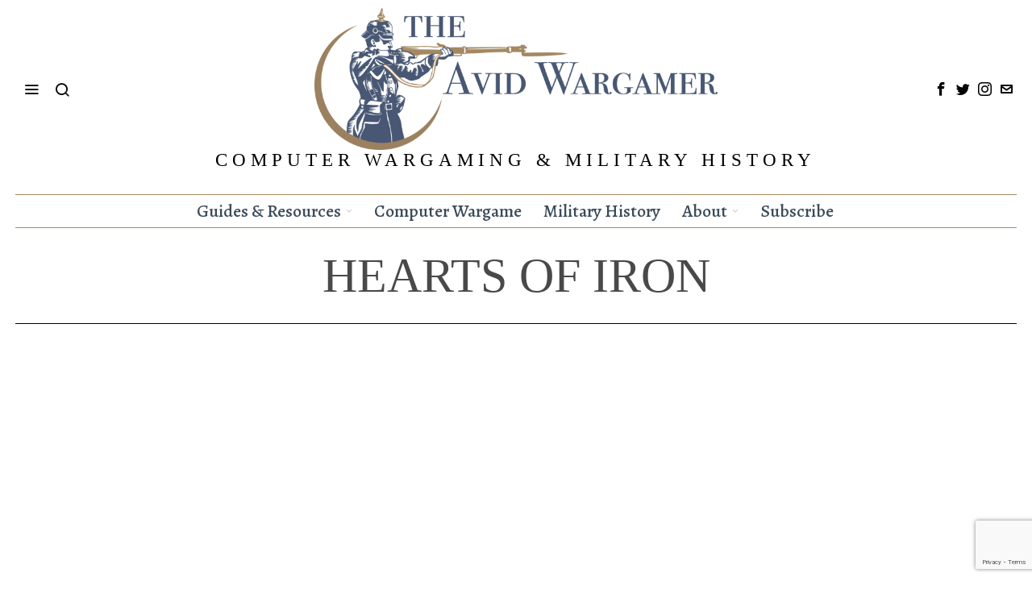

--- FILE ---
content_type: text/html; charset=UTF-8
request_url: https://avidwargamer.com/tag/hearts-of-iron/
body_size: 51913
content:
<!DOCTYPE html>
<html dir="ltr" lang="en-US" prefix="og: https://ogp.me/ns#" class="no-js">
<head>
	<meta charset="UTF-8">
	<meta name="viewport" content="width=device-width, initial-scale=1.0">
	<link rel="profile" href="http://gmpg.org/xfn/11">
    
	<!--[if lt IE 9]>
	<script src="https://avidwargamer.com/wp-content/themes/fox/js/html5.js"></script>
	<![endif]-->
    
    <script>
    document.addEventListener('DOMContentLoaded',function(){
        var fox56_async_css = document.querySelectorAll('link[media="fox56_async"],style[media="fox56_async"]')
        if ( ! fox56_async_css ) {
            return;
        }
        for( var link of fox56_async_css ) {
            link.setAttribute('media','all')
        }
    });
</script>
<title>Hearts of Iron - The Avid Wargamer</title>

		<!-- All in One SEO 4.9.0 - aioseo.com -->
	<meta name="robots" content="max-image-preview:large" />
	<link rel="canonical" href="https://avidwargamer.com/tag/hearts-of-iron/" />
	<meta name="generator" content="All in One SEO (AIOSEO) 4.9.0" />
		<script type="application/ld+json" class="aioseo-schema">
			{"@context":"https:\/\/schema.org","@graph":[{"@type":"BreadcrumbList","@id":"https:\/\/avidwargamer.com\/tag\/hearts-of-iron\/#breadcrumblist","itemListElement":[{"@type":"ListItem","@id":"https:\/\/avidwargamer.com#listItem","position":1,"name":"Home","item":"https:\/\/avidwargamer.com","nextItem":{"@type":"ListItem","@id":"https:\/\/avidwargamer.com\/tag\/hearts-of-iron\/#listItem","name":"Hearts of Iron"}},{"@type":"ListItem","@id":"https:\/\/avidwargamer.com\/tag\/hearts-of-iron\/#listItem","position":2,"name":"Hearts of Iron","previousItem":{"@type":"ListItem","@id":"https:\/\/avidwargamer.com#listItem","name":"Home"}}]},{"@type":"CollectionPage","@id":"https:\/\/avidwargamer.com\/tag\/hearts-of-iron\/#collectionpage","url":"https:\/\/avidwargamer.com\/tag\/hearts-of-iron\/","name":"Hearts of Iron - The Avid Wargamer","inLanguage":"en-US","isPartOf":{"@id":"https:\/\/avidwargamer.com\/#website"},"breadcrumb":{"@id":"https:\/\/avidwargamer.com\/tag\/hearts-of-iron\/#breadcrumblist"}},{"@type":"Organization","@id":"https:\/\/avidwargamer.com\/#organization","name":"The Avid Wargamer","description":"Computer Wargaming & Military History","url":"https:\/\/avidwargamer.com\/"},{"@type":"WebSite","@id":"https:\/\/avidwargamer.com\/#website","url":"https:\/\/avidwargamer.com\/","name":"The Avid Wargamer","description":"Computer Wargaming & Military History","inLanguage":"en-US","publisher":{"@id":"https:\/\/avidwargamer.com\/#organization"}}]}
		</script>
		<!-- All in One SEO -->

<!-- Google tag (gtag.js) consent mode dataLayer added by Site Kit -->
<script id="google_gtagjs-js-consent-mode-data-layer">
window.dataLayer = window.dataLayer || [];function gtag(){dataLayer.push(arguments);}
gtag('consent', 'default', {"ad_personalization":"denied","ad_storage":"denied","ad_user_data":"denied","analytics_storage":"denied","functionality_storage":"denied","security_storage":"denied","personalization_storage":"denied","region":["AT","BE","BG","CH","CY","CZ","DE","DK","EE","ES","FI","FR","GB","GR","HR","HU","IE","IS","IT","LI","LT","LU","LV","MT","NL","NO","PL","PT","RO","SE","SI","SK"],"wait_for_update":500});
window._googlesitekitConsentCategoryMap = {"statistics":["analytics_storage"],"marketing":["ad_storage","ad_user_data","ad_personalization"],"functional":["functionality_storage","security_storage"],"preferences":["personalization_storage"]};
window._googlesitekitConsents = {"ad_personalization":"denied","ad_storage":"denied","ad_user_data":"denied","analytics_storage":"denied","functionality_storage":"denied","security_storage":"denied","personalization_storage":"denied","region":["AT","BE","BG","CH","CY","CZ","DE","DK","EE","ES","FI","FR","GB","GR","HR","HU","IE","IS","IT","LI","LT","LU","LV","MT","NL","NO","PL","PT","RO","SE","SI","SK"],"wait_for_update":500};
</script>
<!-- End Google tag (gtag.js) consent mode dataLayer added by Site Kit -->
<link rel='dns-prefetch' href='//www.googletagmanager.com' />
<link rel='dns-prefetch' href='//stats.wp.com' />
<link rel='dns-prefetch' href='//fonts.googleapis.com' />
<link rel='dns-prefetch' href='//pagead2.googlesyndication.com' />
<link rel='dns-prefetch' href='//fundingchoicesmessages.google.com' />
<link rel='preconnect' href='//c0.wp.com' />
<link rel="alternate" type="application/rss+xml" title="The Avid Wargamer &raquo; Feed" href="https://avidwargamer.com/feed/" />
<link rel="alternate" type="application/rss+xml" title="The Avid Wargamer &raquo; Comments Feed" href="https://avidwargamer.com/comments/feed/" />
<link rel="alternate" type="application/rss+xml" title="The Avid Wargamer &raquo; Hearts of Iron Tag Feed" href="https://avidwargamer.com/tag/hearts-of-iron/feed/" />
		<!-- This site uses the Google Analytics by MonsterInsights plugin v9.11.1 - Using Analytics tracking - https://www.monsterinsights.com/ -->
							<script src="//www.googletagmanager.com/gtag/js?id=G-MCKWJ9MGGF"  data-cfasync="false" data-wpfc-render="false" async></script>
			<script data-cfasync="false" data-wpfc-render="false">
				var mi_version = '9.11.1';
				var mi_track_user = true;
				var mi_no_track_reason = '';
								var MonsterInsightsDefaultLocations = {"page_location":"https:\/\/avidwargamer.com\/tag\/hearts-of-iron\/"};
								if ( typeof MonsterInsightsPrivacyGuardFilter === 'function' ) {
					var MonsterInsightsLocations = (typeof MonsterInsightsExcludeQuery === 'object') ? MonsterInsightsPrivacyGuardFilter( MonsterInsightsExcludeQuery ) : MonsterInsightsPrivacyGuardFilter( MonsterInsightsDefaultLocations );
				} else {
					var MonsterInsightsLocations = (typeof MonsterInsightsExcludeQuery === 'object') ? MonsterInsightsExcludeQuery : MonsterInsightsDefaultLocations;
				}

								var disableStrs = [
										'ga-disable-G-MCKWJ9MGGF',
									];

				/* Function to detect opted out users */
				function __gtagTrackerIsOptedOut() {
					for (var index = 0; index < disableStrs.length; index++) {
						if (document.cookie.indexOf(disableStrs[index] + '=true') > -1) {
							return true;
						}
					}

					return false;
				}

				/* Disable tracking if the opt-out cookie exists. */
				if (__gtagTrackerIsOptedOut()) {
					for (var index = 0; index < disableStrs.length; index++) {
						window[disableStrs[index]] = true;
					}
				}

				/* Opt-out function */
				function __gtagTrackerOptout() {
					for (var index = 0; index < disableStrs.length; index++) {
						document.cookie = disableStrs[index] + '=true; expires=Thu, 31 Dec 2099 23:59:59 UTC; path=/';
						window[disableStrs[index]] = true;
					}
				}

				if ('undefined' === typeof gaOptout) {
					function gaOptout() {
						__gtagTrackerOptout();
					}
				}
								window.dataLayer = window.dataLayer || [];

				window.MonsterInsightsDualTracker = {
					helpers: {},
					trackers: {},
				};
				if (mi_track_user) {
					function __gtagDataLayer() {
						dataLayer.push(arguments);
					}

					function __gtagTracker(type, name, parameters) {
						if (!parameters) {
							parameters = {};
						}

						if (parameters.send_to) {
							__gtagDataLayer.apply(null, arguments);
							return;
						}

						if (type === 'event') {
														parameters.send_to = monsterinsights_frontend.v4_id;
							var hookName = name;
							if (typeof parameters['event_category'] !== 'undefined') {
								hookName = parameters['event_category'] + ':' + name;
							}

							if (typeof MonsterInsightsDualTracker.trackers[hookName] !== 'undefined') {
								MonsterInsightsDualTracker.trackers[hookName](parameters);
							} else {
								__gtagDataLayer('event', name, parameters);
							}
							
						} else {
							__gtagDataLayer.apply(null, arguments);
						}
					}

					__gtagTracker('js', new Date());
					__gtagTracker('set', {
						'developer_id.dZGIzZG': true,
											});
					if ( MonsterInsightsLocations.page_location ) {
						__gtagTracker('set', MonsterInsightsLocations);
					}
										__gtagTracker('config', 'G-MCKWJ9MGGF', {"forceSSL":"true","link_attribution":"true"} );
										window.gtag = __gtagTracker;										(function () {
						/* https://developers.google.com/analytics/devguides/collection/analyticsjs/ */
						/* ga and __gaTracker compatibility shim. */
						var noopfn = function () {
							return null;
						};
						var newtracker = function () {
							return new Tracker();
						};
						var Tracker = function () {
							return null;
						};
						var p = Tracker.prototype;
						p.get = noopfn;
						p.set = noopfn;
						p.send = function () {
							var args = Array.prototype.slice.call(arguments);
							args.unshift('send');
							__gaTracker.apply(null, args);
						};
						var __gaTracker = function () {
							var len = arguments.length;
							if (len === 0) {
								return;
							}
							var f = arguments[len - 1];
							if (typeof f !== 'object' || f === null || typeof f.hitCallback !== 'function') {
								if ('send' === arguments[0]) {
									var hitConverted, hitObject = false, action;
									if ('event' === arguments[1]) {
										if ('undefined' !== typeof arguments[3]) {
											hitObject = {
												'eventAction': arguments[3],
												'eventCategory': arguments[2],
												'eventLabel': arguments[4],
												'value': arguments[5] ? arguments[5] : 1,
											}
										}
									}
									if ('pageview' === arguments[1]) {
										if ('undefined' !== typeof arguments[2]) {
											hitObject = {
												'eventAction': 'page_view',
												'page_path': arguments[2],
											}
										}
									}
									if (typeof arguments[2] === 'object') {
										hitObject = arguments[2];
									}
									if (typeof arguments[5] === 'object') {
										Object.assign(hitObject, arguments[5]);
									}
									if ('undefined' !== typeof arguments[1].hitType) {
										hitObject = arguments[1];
										if ('pageview' === hitObject.hitType) {
											hitObject.eventAction = 'page_view';
										}
									}
									if (hitObject) {
										action = 'timing' === arguments[1].hitType ? 'timing_complete' : hitObject.eventAction;
										hitConverted = mapArgs(hitObject);
										__gtagTracker('event', action, hitConverted);
									}
								}
								return;
							}

							function mapArgs(args) {
								var arg, hit = {};
								var gaMap = {
									'eventCategory': 'event_category',
									'eventAction': 'event_action',
									'eventLabel': 'event_label',
									'eventValue': 'event_value',
									'nonInteraction': 'non_interaction',
									'timingCategory': 'event_category',
									'timingVar': 'name',
									'timingValue': 'value',
									'timingLabel': 'event_label',
									'page': 'page_path',
									'location': 'page_location',
									'title': 'page_title',
									'referrer' : 'page_referrer',
								};
								for (arg in args) {
																		if (!(!args.hasOwnProperty(arg) || !gaMap.hasOwnProperty(arg))) {
										hit[gaMap[arg]] = args[arg];
									} else {
										hit[arg] = args[arg];
									}
								}
								return hit;
							}

							try {
								f.hitCallback();
							} catch (ex) {
							}
						};
						__gaTracker.create = newtracker;
						__gaTracker.getByName = newtracker;
						__gaTracker.getAll = function () {
							return [];
						};
						__gaTracker.remove = noopfn;
						__gaTracker.loaded = true;
						window['__gaTracker'] = __gaTracker;
					})();
									} else {
										console.log("");
					(function () {
						function __gtagTracker() {
							return null;
						}

						window['__gtagTracker'] = __gtagTracker;
						window['gtag'] = __gtagTracker;
					})();
									}
			</script>
							<!-- / Google Analytics by MonsterInsights -->
		<style id='wp-img-auto-sizes-contain-inline-css'>
img:is([sizes=auto i],[sizes^="auto," i]){contain-intrinsic-size:3000px 1500px}
/*# sourceURL=wp-img-auto-sizes-contain-inline-css */
</style>
<style id='wp-emoji-styles-inline-css'>

	img.wp-smiley, img.emoji {
		display: inline !important;
		border: none !important;
		box-shadow: none !important;
		height: 1em !important;
		width: 1em !important;
		margin: 0 0.07em !important;
		vertical-align: -0.1em !important;
		background: none !important;
		padding: 0 !important;
	}
/*# sourceURL=wp-emoji-styles-inline-css */
</style>
<style id='classic-theme-styles-inline-css'>
/*! This file is auto-generated */
.wp-block-button__link{color:#fff;background-color:#32373c;border-radius:9999px;box-shadow:none;text-decoration:none;padding:calc(.667em + 2px) calc(1.333em + 2px);font-size:1.125em}.wp-block-file__button{background:#32373c;color:#fff;text-decoration:none}
/*# sourceURL=/wp-includes/css/classic-themes.min.css */
</style>
<link rel='stylesheet' id='contact-form-7-css' href='https://avidwargamer.com/wp-content/plugins/contact-form-7/includes/css/styles.css?ver=6.1.4' media='all' />
<link rel='stylesheet' id='parent-style-css' href='https://avidwargamer.com/wp-content/themes/fox/style.min.css?ver=6.9' media='all' />
<link rel='stylesheet' id='fox-google-fonts-css' href='https://fonts.googleapis.com/css?family=Alegreya%3Aregular%2C500%2C600%7CLibre+Caslon+Text%3Aregular%7CAlegreya+Sans%3Aregular&#038;display=swap&#038;ver=6.9.5' media='all' />
<link rel='stylesheet' id='fox-icon56-v68-loading-css' href='https://avidwargamer.com/wp-content/themes/fox/css56/icon56-v68-loading.css?ver=6.9.5' media='all' />
<link rel='stylesheet' id='fox-common-css' href='https://avidwargamer.com/wp-content/themes/fox/css56/common.css?ver=6.9.5' media='all' />
<link rel='stylesheet' id='fox-common-below-css' href='https://avidwargamer.com/wp-content/themes/fox/css56/common-below.css?ver=6.9.5' media='all' />
<link rel='stylesheet' id='fox-header-above-css' href='https://avidwargamer.com/wp-content/themes/fox/css56/header-above.css?ver=6.9.5' media='all' />
<link rel='stylesheet' id='fox-header-below-css' href='https://avidwargamer.com/wp-content/themes/fox/css56/header-below.css?ver=6.9.5' media='all' />
<link rel='stylesheet' id='fox-footer-css' href='https://avidwargamer.com/wp-content/themes/fox/css56/footer.css?ver=6.9.5' media='all' />
<link rel='stylesheet' id='fox-widgets-css' href='https://avidwargamer.com/wp-content/themes/fox/css56/widgets.css?ver=6.9.5' media='all' />
<link rel='stylesheet' id='fox-builder-common-css' href='https://avidwargamer.com/wp-content/themes/fox/css56/builder/common.css?ver=6.9.5' media='all' />
<link rel='stylesheet' id='fox-builder-grid-css' href='https://avidwargamer.com/wp-content/themes/fox/css56/builder/grid.css?ver=6.9.5' media='all' />
<link rel='stylesheet' id='fox-builder-list-css' href='https://avidwargamer.com/wp-content/themes/fox/css56/builder/list.css?ver=6.9.5' media='all' />
<link rel='stylesheet' id='fox-builder-masonry-css' href='https://avidwargamer.com/wp-content/themes/fox/css56/builder/masonry.css?ver=6.9.5' media='all' />
<link rel='stylesheet' id='fox-builder-carousel-css' href='https://avidwargamer.com/wp-content/themes/fox/css56/builder/carousel.css?ver=6.9.5' media='all' />
<link rel='stylesheet' id='fox-builder-group-css' href='https://avidwargamer.com/wp-content/themes/fox/css56/builder/group.css?ver=6.9.5' media='all' />
<link rel='stylesheet' id='fox-builder-others-css' href='https://avidwargamer.com/wp-content/themes/fox/css56/builder/others.css?ver=6.9.5' media='all' />
<link rel='stylesheet' id='fox-misc-css' href='https://avidwargamer.com/wp-content/themes/fox/css56/misc.css?ver=6.9.5' media='all' />
<link rel='stylesheet' id='fox-lightbox-css' href='https://avidwargamer.com/wp-content/themes/fox/css56/lightbox.css?ver=6.9.5' media='all' />
<style id='style56-inline-css'>
:root{--font-body:"Libre Caslon Text", serif;}:root{--font-heading:"Times", serif;}:root{--font-nav:"Alegreya", serif;}
/*# sourceURL=style56-inline-css */
</style>
<script src="https://avidwargamer.com/wp-content/plugins/google-analytics-for-wordpress/assets/js/frontend-gtag.min.js?ver=9.11.1" id="monsterinsights-frontend-script-js" async data-wp-strategy="async"></script>
<script data-cfasync="false" data-wpfc-render="false" id='monsterinsights-frontend-script-js-extra'>var monsterinsights_frontend = {"js_events_tracking":"true","download_extensions":"doc,pdf,ppt,zip,xls,docx,pptx,xlsx","inbound_paths":"[{\"path\":\"\\\/go\\\/\",\"label\":\"affiliate\"},{\"path\":\"\\\/recommend\\\/\",\"label\":\"affiliate\"}]","home_url":"https:\/\/avidwargamer.com","hash_tracking":"false","v4_id":"G-MCKWJ9MGGF"};</script>
<script src="https://c0.wp.com/c/6.9/wp-includes/js/jquery/jquery.min.js" id="jquery-core-js"></script>
<script src="https://c0.wp.com/c/6.9/wp-includes/js/jquery/jquery-migrate.min.js" id="jquery-migrate-js"></script>

<!-- Google tag (gtag.js) snippet added by Site Kit -->
<!-- Google Analytics snippet added by Site Kit -->
<script src="https://www.googletagmanager.com/gtag/js?id=GT-K4C5LD3" id="google_gtagjs-js" async></script>
<script id="google_gtagjs-js-after">
window.dataLayer = window.dataLayer || [];function gtag(){dataLayer.push(arguments);}
gtag("set","linker",{"domains":["avidwargamer.com"]});
gtag("js", new Date());
gtag("set", "developer_id.dZTNiMT", true);
gtag("config", "GT-K4C5LD3");
 window._googlesitekit = window._googlesitekit || {}; window._googlesitekit.throttledEvents = []; window._googlesitekit.gtagEvent = (name, data) => { var key = JSON.stringify( { name, data } ); if ( !! window._googlesitekit.throttledEvents[ key ] ) { return; } window._googlesitekit.throttledEvents[ key ] = true; setTimeout( () => { delete window._googlesitekit.throttledEvents[ key ]; }, 5 ); gtag( "event", name, { ...data, event_source: "site-kit" } ); }; 
//# sourceURL=google_gtagjs-js-after
</script>
<link rel="https://api.w.org/" href="https://avidwargamer.com/wp-json/" /><link rel="alternate" title="JSON" type="application/json" href="https://avidwargamer.com/wp-json/wp/v2/tags/46" /><link rel="EditURI" type="application/rsd+xml" title="RSD" href="https://avidwargamer.com/xmlrpc.php?rsd" />
<meta name="generator" content="WordPress 6.9" />
<meta name="generator" content="Site Kit by Google 1.171.0" /><script>
    ;(function() {
        var script = document.createElement('script');
        script.id = '3b69dbab-d37c-4a43-b5cc-30080074690e';
        script.type = 'module';
        script.src = 'https://pageimprove.io';
        document.head.appendChild(script);
    })()
</script>	<style>img#wpstats{display:none}</style>
		    <style id="css-preview">
        .topbar56 .container .row { height : 32px ;} .topbar56 { border-bottom-width : 0px ;} .topbar56 { border-top-width : 0px ;} .topbar56__container { border-bottom-width : 0px ;} .topbar56__container { border-top-width : 0px ;} .main_header56 .container { padding-top : 10px ;} .main_header56 .container { padding-bottom : 30px ;} .main_header56 { border-bottom-width : 0px ;} .main_header56__container { border-bottom-width : 0px ;} .header_bottom56 .container .row { height : 40px ;} .header_bottom56 { background-color : #fff ;} .header_bottom56 { border-bottom-width : 0px ;} .header_bottom56 { border-top-width : 0px ;} .header_bottom56__container { border-bottom-width : 1px ;} .header_bottom56__container { border-top-width : 1px ;} .header_bottom56, .header_bottom56__container { border-color : #a48861 ;} .header_desktop56 .logo56 img { width : 500px ;} .header_mobile56 .logo56 img { height : 24px ;} .text-logo { font-family : var(--font-heading) ;} .text-logo { font-weight : 400 ;} .text-logo { font-style : italic ;} .text-logo { font-size : 30px ;} .text-logo { line-height : 1.1 ;} .text-logo { letter-spacing : 0px ;} .text-logo { text-transform : none ;} .site-description { margin-top : 0px ;} .slogan { font-family : var(--font-heading) ;} .slogan { font-weight : 500 ;} .slogan { font-style : normal ;} .slogan { font-size : 23px ;} .slogan { line-height : 1.1 ;} .slogan { letter-spacing : 6px ;} .slogan { text-transform : uppercase ;} .mainnav ul.menu > li > a { padding-left : 12px ;} .mainnav ul.menu > li > a { padding-right : 12px ;} .mainnav ul.menu > li > a { font-size : 22px ;} .mainnav ul.menu > li > a { letter-spacing : 0px ;} .mainnav ul.menu > li > a { text-transform : none ;} .mainnav ul.menu > li > a { line-height : 40px ;} .mainnav ul.menu > li > a { color : #3a4a59 ;} .mainnav ul.menu > li > a:hover { color : #a48861 ;} .mainnav ul.menu > li.current-menu-item > a, .mainnav ul.menu > li.current-menu-ancestor > a { color : #a48861 ;} .mainnav ul.menu > li > a:after { width : 100% ;} .mainnav ul.menu > li > a:after { left : calc((100% - 100%)/2) ;} .mainnav ul.menu > li > a:after { height : 2px ;} .mainnav .mk { color : #cccccc ;} .mainnav .mk { font-size : 14px ;} .mainnav .mk { margin-left : 3px ;} .mainnav ul.sub-menu { width : 180px ;} .mega.column-2 > .sub-menu { width : calc(2*180px) ;} .mega.column-3 > .sub-menu { width : calc(3*180px) ;} .mainnav ul.sub-menu, .mainnav li.mega > .submenu-display-items .post-nav-item-title { font-family : var(--font-nav) ;} .mainnav ul.sub-menu, .mainnav li.mega > .submenu-display-items .post-nav-item-title { font-weight : 500 ;} .mainnav ul.sub-menu, .mainnav li.mega > .submenu-display-items .post-nav-item-title { font-style : normal ;} .mainnav ul.sub-menu, .mainnav li.mega > .submenu-display-items .post-nav-item-title { font-size : 18px ;} .mainnav ul.sub-menu { background : #fff ;} .mainnav ul.sub-menu { padding-top : 0px ;} .mainnav ul.sub-menu { padding-bottom : 0px ;} .mainnav ul.sub-menu { padding-left : 0px ;} .mainnav ul.sub-menu { padding-right : 0px ;} .mainnav ul.sub-menu { border-top-width : 1px ;} .mainnav ul.sub-menu { border-right-width : 0px ;} .mainnav ul.sub-menu { border-bottom-width : 0px ;} .mainnav ul.sub-menu { border-left-width : 0px ;} .mainnav ul.sub-menu { border-radius : 0px ;} .mainnav ul.sub-menu { border-color : #111111 ;} .mainnav ul.sub-menu { box-shadow : 0 5px 20px rgba(0,0,0,0.0) ;} .mainnav ul.menu > li.menu-item-has-children:after,.mainnav ul.menu > li.mega:after { border-bottom-color : #fff ;} .mainnav ul.menu > li.menu-item-has-children:before,.mainnav ul.menu > li.mega:before { border-bottom-color : #ccc ;} .mainnav ul.sub-menu a { padding-left : 12px ;} .mainnav ul.sub-menu a { padding-right : 12px ;} .mainnav ul.sub-menu a { line-height : 28px ;} .mainnav ul.sub-menu a { color : #000000 ;} .mainnav ul.sub-menu a:hover { color : #ffffff ;} .mainnav ul.sub-menu a:hover { background-color : #424c6d ;} .mainnav ul.sub-menu > li.current-menu-item > a, .mainnav ul.sub-menu > li.current-menu-ancestor > a { color : #111 ;} .mainnav ul.sub-menu > li.current-menu-item > a, .mainnav ul.sub-menu > li.current-menu-ancestor > a { background-color : #f0f0f0 ;} .mainnav ul.sub-menu li { border-top-color : #7304e2 ;} .mainnav li.mega .sub-menu > li:before { border-left-color : #7304e2 ;} .header56__social li + li { margin-left : 3px ;} .header56__social a { width : 24px ;} .header56__social a { height : 24px ;} .header56__social a { font-size : 17px ;} .header56__social a img { width : 17px ;} .header56__social a { border-radius : 0px ;} .header56__social a { border-width : 0px ;} .search-btn img, .searchform button img { width : 32px ;} .header56__search .search-btn { font-size : 20px ;} .header56__btn__1 { border-width : 1px ;} .header56__btn__1 { border-radius : 0px ;} .header56__btn__2 { border-width : 1px ;} .header56__btn__2 { border-radius : 0px ;} .hamburger--type-icon { font-size : 20px ;} .hamburger--type-icon { width : 40px ;} .hamburger--type-icon { height : 40px ;} .hamburger--type-icon { border-width : 0px ;} .hamburger--type-icon { border-radius : 0px ;} .hamburger--type-image { width : 40px ;} .header_mobile56 .container .row, .header_mobile56__height { height : 54px ;} .header_mobile56 { border-bottom-width : 0px ;} .header_mobile56 { border-top-width : 0px ;} .header_mobile56 { box-shadow : 0 4px 10px rgba(0,0,0,0.0) ;} .offcanvas56 { width : 320px ;} .offcanvas56__overlay { background : rgba(0,0,0,0.5) ;} .offcanvas56 { padding-top : 16px ;} .offcanvas56 { padding-bottom : 16px ;} .offcanvas56 { padding-left : 16px ;} .offcanvas56 { padding-right : 16px ;} .offcanvas56__element + .offcanvas56__element { margin-top : 20px ;} .offcanvasnav56 ul.sub-menu, .offcanvasnav56 li + li { border-top-width : 1px ;} .offcanvasnav56 ul.sub-menu, .offcanvasnav56 li + li { border-top-color : #333333 ;} .offcanvasnav56 { font-family : var(--font-nav) ;} .offcanvasnav56 { font-size : 16px ;} .offcanvasnav56 a, .offcanvasnav56 .mk { line-height : 42px ;} .offcanvasnav56 .mk { width : 42px ;} .offcanvasnav56 .mk { height : 42px ;} .offcanvasnav56 a { padding-left : 0px ;} .offcanvasnav56 ul ul { font-family : var(--font-nav) ;} .offcanvasnav56 ul ul a, .offcanvasnav56 ul ul .mk { line-height : 32px ;} .offcanvasnav56 ul ul .mk { width : 32px ;} .offcanvasnav56 ul ul .mk { height : 32px ;} .masthead--sticky .masthead__wrapper.before-sticky { border-top-width : 0px ;} .masthead--sticky .masthead__wrapper.before-sticky { border-bottom-width : 0px ;} .masthead--sticky .masthead__wrapper.before-sticky { box-shadow : 0 3px 10px rgba(0,0,0,0.3) ;} .builder56 { padding-top : 30px ;} .builder56 { padding-bottom : 30px ;} .builder56__section + .builder56__section { margin-top : 24px ;} .heading56, .section-heading h2, .fox-heading .heading-title-main { font-family : var(--font-body) ;} .heading56, .section-heading h2, .fox-heading .heading-title-main { font-weight : 600 ;} .heading56, .section-heading h2, .fox-heading .heading-title-main { font-style : normal ;} .heading56, .section-heading h2, .fox-heading .heading-title-main { font-size : 18px ;} .heading56, .section-heading h2, .fox-heading .heading-title-main { letter-spacing : 0px ;} .heading56, .section-heading h2, .fox-heading .heading-title-main { text-transform : uppercase ;} .titlebar56__main { width : 600px ;} .titlebar56 { border-top-width : 0px ;} .titlebar56 { border-bottom-width : 0px ;} .titlebar56 .container { border-bottom-width : 1px ;} .titlebar56, .titlebar56 .container { border-color : #000000 ;} .titlebar56__title { font-family : var(--font-heading) ;} .titlebar56__title { font-weight : 500 ;} .titlebar56__title { font-style : normal ;} .titlebar56__title { font-size : 60px ;} .titlebar56__title { text-transform : uppercase ;} .titlebar56__title { color : #494949 ;} .titlebar56__description { font-family : var(--font-body) ;} .titlebar56__description, .titlebar56 .fox56-social-list a, .titlebar56 .fox56-social-list a:hover { color : #494949 ;} .toparea56 .blog56--grid { column-gap : 32px ;} .toparea56 .blog56--list { column-gap : 32px ;} .toparea56 .masonry-cell { padding-left : calc(32px/2) ;} .toparea56 .masonry-cell { padding-right : calc(32px/2) ;} .toparea56 .main-masonry { margin-left : calc(-32px/2) ;} .toparea56 .main-masonry { margin-right : calc(-32px/2) ;} .toparea56 .row56 { column-gap : 32px ;} .toparea56 .blog56__sep { column-gap : 32px ;} .toparea56 .blog56__sep__line { transform : translate( calc(32px/2), 0 ) ;} .toparea56 .carousel-cell { padding : 0 16px ;} .toparea56 .carousel56__container { margin : 0 -16px ;} .toparea56 .blog56--grid { row-gap : 32px ;} .toparea56 .blog56--list { row-gap : 32px ;} .toparea56 .masonry-cell { padding-top : 32px ;} .toparea56 .main-masonry { margin-top : -32px ;} .toparea56 .post56__sep__line { top : calc(-32px/2) ;} .toparea56 .blog56__sep__line { border-right-width : 0px ;} .toparea56 .post56__sep__line { border-top-width : 0px ;} .toparea56 .post56--list--thumb-percent .thumbnail56 { width : 54% ;} .toparea56 .post56--list--thumb-percent .thumbnail56 + .post56__text { width : calc(100% - 54%) ;} .toparea56 .post56--list--thumb-pixel .thumbnail56 { width : 400px ;} .toparea56 .post56--list--thumb-pixel .thumbnail56 + .post56__text { width : calc(100% - 400px) ;} .toparea56 .post56--list--thumb-left .thumbnail56 { padding-right : 45px ;} .toparea56 > .container > .blog56--list .post56--list--thumb-right .thumbnail56 { padding-left : 45px ;} .pagination56 .page-numbers { border-width : 0px ;} .pagination56 .page-numbers { border-radius : 0px ;} .pagination56 .page-numbers { font-family : var(--font-heading) ;} .pagination56 .page-numbers { background : rgba(0,0,0,.1) ;} .pagination56 .page-numbers:hover, .pagination56 .page-numbers.current { background : rgba(0,0,0,.2) ;} .post56__padding { padding-bottom : 80% ;} .post56__height { height : 320px ;} .post56__overlay { background : rgba(0,0,0,.3) ;} .blog56--grid { column-gap : 20px ;} .blog56--list { column-gap : 20px ;} .masonry-cell { padding-left : calc(20px/2) ;} .masonry-cell { padding-right : calc(20px/2) ;} .main-masonry { margin-left : calc(-20px/2) ;} .main-masonry { margin-right : calc(-20px/2) ;} .row56 { column-gap : 20px ;} .blog56__sep { column-gap : 20px ;} .blog56__sep__line { transform : translate( calc(20px/2), 0 ) ;} .blog56--grid { row-gap : 64px ;} .blog56--list { row-gap : 64px ;} .masonry-cell { padding-top : 64px ;} .main-masonry { margin-top : -64px ;} .post56__sep__line { top : calc(-64px/2) ;} .component56 + .component56 { margin-top : 8px ;} .thumbnail56 { margin-bottom : 10px ;} .title56 { margin-bottom : 10px ;} .excerpt56 { margin-bottom : 10px ;} .blog56__sep__line { border-right-width : 1px ;} .blog56__sep__line { border-color : #333333 ;} .post56__sep__line { border-top-width : 1px ;} .post56__sep__line { border-color : #333333 ;} .post56 { border-radius : 0px ;} .post56 { box-shadow : 2px 8px 20px rgba(0,0,0,0.0) ;} .post56 .post56__text { padding : 0px ;} .thumbnail56 img { border-top-width : 0px ;} .thumbnail56 img { border-right-width : 0px ;} .thumbnail56 img { border-bottom-width : 0px ;} .thumbnail56 img { border-left-width : 0px ;} .post56--list--thumb-percent .thumbnail56 { width : 40% ;} .post56--list--thumb-percent .thumbnail56 + .post56__text { width : calc(100% - 40%) ;} .post56--list--thumb-pixel .thumbnail56 { width : 360px ;} .post56--list--thumb-pixel .thumbnail56 + .post56__text { width : calc(100% - 360px) ;} .post56--list--thumb-left .thumbnail56 { padding-right : 24px ;} .post56--list--thumb-right .thumbnail56 { padding-left : 24px ;} .thumbnail56 img, .thumbnail56__overlay { border-radius : 0px ;} .thumbnail56__overlay { background : #000 ;} .thumbnail56 .thumbnail56__hover-img { width : 40% ;} .title56 { font-family : var(--font-heading) ;} .title56 { font-weight : 500 ;} .title56 { font-style : normal ;} .title56 { font-size : 21px ;} .title56 { text-transform : uppercase ;} .title56 a:hover { text-decoration : underline ;} .title56 a:hover { text-decoration-color : #424c6d ;} .excerpt56 { font-size : 14px ;} .excerpt56 { color : #999999 ;} .meta56__author a img { width : 40px ;} .meta56 { font-family : Alegreya Sans ;} .meta56 { font-style : normal ;} .meta56 { font-size : 18px ;} .meta56 { text-transform : uppercase ;} .meta56 { color : #a36411 ;} .meta56 a:hover { color : #424c6d ;} .meta56__category--fancy { font-family : var(--font-heading) ;} .meta56__category--fancy { font-weight : 500 ;} .meta56__category--fancy { font-style : normal ;} .meta56__category--fancy { font-size : 20px ;} .single56__title { font-family : var(--font-heading) ;} .single56__title { font-style : normal ;} .single56__subtitle { max-width : 600px ;} .single56__subtitle { font-style : normal ;} .single56__subtitle { font-size : 14px ;} .single56__subtitle { text-transform : uppercase ;} :root { --narrow-width : 660px ;} .single56__post_content { font-style : normal ;} .single56__post_content { font-size : 18px ;} .single56__heading { font-family : var(--font-heading) ;} .single56__heading { font-weight : 700 ;} .single56__heading { font-style : normal ;} .single56__heading { font-size : 20px ;} .single56__heading { letter-spacing : 0px ;} .single56__heading { text-transform : uppercase ;} .single56__heading { text-align : left ;} .single56--small-heading-normal .single56__heading { border-top-width : 1px ;} .authorbox56 { border-top-width : 0px ;} .authorbox56 { border-right-width : 0px ;} .authorbox56 { border-bottom-width : 0px ;} .authorbox56 { border-left-width : 0px ;} .authorbox56__avatar { width : 90px ;} .authorbox56__text { width : calc(100% - 90px) ;} .authorbox56__name { margin-bottom : 10px ;} .authorbox56__name { font-weight : 700 ;} .authorbox56__name { font-size : 1.3em ;} .authorbox56__description { line-height : 1.4 ;} .terms56 a { font-weight : 400 ;} .terms56 a { font-size : 12px ;} .terms56 a { letter-spacing : 1px ;} .terms56 a { text-transform : uppercase ;} .terms56 a { line-height : 24px ;} .terms56 a { border-radius : 0px ;} .terms56 a { border-width : 0px ;} .terms56 a { color : #333 ;} .terms56 a { background : rgba(0,0,0,0.05) ;} .terms56 a:hover { color : #999 ;} .terms56 a:hover { background : rgba(0,0,0,0.05) ;} .singlenav56__post__bg { padding-bottom : 45% ;} .singlenav56--1cols .singlenav56__post__bg { padding-bottom : calc(45%/1.8) ;} .single56__related .title56 { font-size : 21px ;} .share56--inline a { width : 30px ;} .share56--inline a { height : 30px ;} .share56--full a { height : 30px ;} .share56 a { font-size : 18px ;} .share56--inline a { border-radius : 40px ;} .share56--full a { border-radius : 0px ;} .share56--inline li + li { margin-left : 8px ;} .share56--full ul { column-gap : 8px ;} .share56--custom a { color : #555555 ;} .share56--custom a { background : #eaeaea ;} .share56--custom a { border-width : 0px ;} .share56--custom a:hover { color : #ffffff ;} .share56--custom a:hover { background : #111111 ;} .sidedock56__heading { background : #000 ;} .sidedock56__post .title56 { font-size : 18px ;} .progress56 { height : 5px ;} .progress56::-webkit-progress-value { background-color : #424c6d ;} .progress56::-moz-progress-value { background-color : #424c6d ;} .minimal-logo img { height : 40px ;} .footer_sidebar56 .widget + .widget { margin-top : 12px ;} .footer_sidebar56  .widget + .widget { padding-top : 12px ;} .footer56__col__sep { border-color : #333333 ;} .footer_sidebar56 { background-color : #354758 ;} .footer_sidebar56 { border-color : #d0d0d0 ;} .footer_bottom56 { color : #ffffff ;} .footer_bottom56 { background-color : #303030 ;} .footer_bottom56 .container { padding : 10px 0 ;} .footer_bottom56 { border-top-width : 1px ;} .footer_bottom56 { border-color : #d0d0d0 ;} .footer56__logo img { width : 110px ;} .footer56__social li + li { margin-left : 3px ;} .footer56__social a { width : 24px ;} .footer56__social a { height : 24px ;} .footer56__social a { font-size : 14px ;} .footer56__social a img { width : 14px ;} .footer56__social a { border-radius : 40px ;} .footer56__social a { border-width : 0px ;} .footer56__copyright { font-family : var(--font-heading) ;} .footer56__copyright { font-style : italic ;} .footer56__copyright { font-size : 20px ;} .footer56__nav li + li { margin-left : 10px ;} .footer56__nav a { font-size : 11px ;} .footer56__nav a { letter-spacing : 1px ;} .footer56__nav a { text-transform : uppercase ;} .scrollup56--noimage { border-width : 0px ;} body { font-weight : 500 ;} body { font-size : 18px ;} body { line-height : 1.6 ;} body { letter-spacing : 0px ;} body { text-transform : none ;} h2 { font-size : 33px ;} h3 { font-size : 26px ;} h4 { font-size : 20px ;} body { color : #000000 ;} a { color : #a38861 ;} a:hover { color : #a38861 ;} :root { --border-color : #333333 ;} :root { --accent-color : #a37e4e ;} :root { --content-width : 1280px ;} .secondary56 .secondary56__sep { border-left-width : 0px ;} :root { --sidebar-content-spacing : 32px ;} body { background-color : rgba(255,255,255,1) ;} body.layout-boxed #wi-all { background-size : cover ;} body.layout-boxed #wi-all { background-position : center center ;} body.layout-boxed #wi-all { background-attachment : scroll ;} body.layout-boxed #wi-all { background-repeat : no-repeat ;} body.layout-boxed #wi-all { border-top-width : 0px ;} body.layout-boxed #wi-all { border-right-width : 0px ;} body.layout-boxed #wi-all { border-bottom-width : 0px ;} body.layout-boxed #wi-all { border-left-width : 0px ;} :root { --button-border-radius : 0px ;} button,input[type="submit"],.btn56 { font-family : var(--font-nav) ;} button,input[type="submit"],.btn56 { font-weight : 600 ;} button,input[type="submit"],.btn56 { font-style : normal ;} button,input[type="submit"],.btn56 { font-size : 16px ;} button,input[type="submit"],.btn56 { letter-spacing : 0px ;} button,input[type="submit"],.btn56 { text-transform : uppercase ;} :root { --button-height : 48px ;} :root { --button-padding : 28px ;} :root { --button-shadow : 2px 8px 20px rgba(0,0,0,0.0) ;} :root { --button-hover-shadow : 2px 8px 20px rgba(0,0,0,0.0) ;} :root { --input-border-width : 1px ;} input[type="text"], input[type="number"], input[type="email"], input[type="url"], input[type="date"], input[type="password"], textarea, .fox-input { font-family : var(--font-heading) ;} input[type="text"], input[type="number"], input[type="email"], input[type="url"], input[type="date"], input[type="password"], textarea, .fox-input { font-weight : 400 ;} input[type="text"], input[type="number"], input[type="email"], input[type="url"], input[type="date"], input[type="password"], textarea, .fox-input { font-style : normal ;} input[type="text"], input[type="number"], input[type="email"], input[type="url"], input[type="date"], input[type="password"], textarea, .fox-input { font-size : 16px ;} input[type="text"], input[type="number"], input[type="email"], input[type="url"], input[type="date"], input[type="password"], textarea, .fox-input { letter-spacing : 0px ;} input[type="text"], input[type="number"], input[type="email"], input[type="url"], input[type="date"], input[type="password"], textarea, .fox-input { text-transform : none ;} :root { --input-border-radius : 1px ;} :root { --input-height : 46px ;} :root { --input-placeholder-opacity : 0.6 ;} :root { --input-border-color : #333333 ;} :root { --input-shadow : 2px 8px 20px rgba(0,0,0,0.0) ;} :root { --input-focus-border-color : #333333 ;} :root { --input-focus-shadow : 2px 8px 20px rgba(0,0,0,0.0) ;} .secondary56 .widget + .widget { margin-top : 20px ;} .secondary56 .widget + .widget { padding-top : 20px ;} .secondary56 .widget + .widget { border-top-width : 0px ;} .widget-title, .secondary56 .wp-block-heading { text-align : left ;} .widget-title, .secondary56 .wp-block-heading { font-family : var(--font-nav) ;} .widget-title, .secondary56 .wp-block-heading { font-style : normal ;} .widget-title, .secondary56 .wp-block-heading { font-size : 12px ;} .widget-title, .secondary56 .wp-block-heading { text-transform : uppercase ;} .widget-title, .secondary56 .wp-block-heading { margin-top : 0px ;} .widget-title, .secondary56 .wp-block-heading { margin-right : 0px ;} .widget-title, .secondary56 .wp-block-heading { margin-bottom : 8px ;} .widget-title, .secondary56 .wp-block-heading { margin-left : 0px ;} :root { --list-widget-border-style : solid ;} :root { --list-widget-spacing : 6px ;} .single56--link-4 .single56__content a { text-decoration : none ;} .single56--link-4 .single56__content a { text-decoration-thickness : 1px ;} .single56--link-4 .single56__content a:hover { text-decoration : none ;} .single56--link-4 .single56__content a:hover { text-decoration-thickness : 1px ;} blockquote { font-family : var(--font-heading) ;} blockquote { font-weight : 700 ;} blockquote { font-style : italic ;} blockquote { font-size : 32px ;} blockquote { border-top-width : 0px ;} blockquote { border-right-width : 0px ;} blockquote { border-bottom-width : 0px ;} blockquote { border-left-width : 0px ;} .wp-caption-text, .wp-element-caption, .single_thumbnail56 figcaption, .thumbnail56 figcaption, .wp-block-image figcaption, .blocks-gallery-caption { color : #777777 ;} .wp-caption-text, .single_thumbnail56 figcaption, .thumbnail56 figcaption, .wp-block-image figcaption, .blocks-gallery-caption { font-family : var(--font-body) ;} .wp-caption-text, .single_thumbnail56 figcaption, .thumbnail56 figcaption, .wp-block-image figcaption, .blocks-gallery-caption { font-style : normal ;} .wp-caption-text, .single_thumbnail56 figcaption, .thumbnail56 figcaption, .wp-block-image figcaption, .blocks-gallery-caption { font-size : 13px ;} .wp-caption-text, .single_thumbnail56 figcaption, .thumbnail56 figcaption, .wp-block-image figcaption, .blocks-gallery-caption { text-transform : capitalize ;} .wi-dropcap,.enable-dropcap .dropcap-content > p:first-of-type:first-letter, p.has-drop-cap:not(:focus):first-letter { font-family : var(--font-heading) ;} .wi-dropcap,.enable-dropcap .dropcap-content > p:first-of-type:first-letter, p.has-drop-cap:not(:focus):first-letter { font-weight : 700 ;} :root { --darkmode-text-color : #ffffff ;} :root { --darkmode-bg : #3d3d3d ;} :root { --darkmode-border-color : rgba(255,255,255,0.12) ;} .lamp56--icon .lamp56__part, .lamp56--icon_text .lamp56__part { height : 24px ;} .lamp56--icon .lamp56__part { width : 24px ;} .lamp56__part i { font-size : 18px ;} .legacy-671af782c8741 .heading56--middle-line .heading56__line { height : 5px ;} .legacy-671af782c8741 .heading56--border-top { border-top-width : 5px ;} .legacy-671af782c8741 .heading56--border-bottom { border-bottom-width : 5px ;} .legacy-671af782c8741 .heading56--border-around .heading56__text { border-width : 5px ;} .legacy-671af782c8741 .heading56 { color : #565656 ;} .legacy-671af782c8741 .heading56--middle-line .heading56__line { background-color : #333333 ;} .legacy-671af782c8741 .heading56--border-top, .legacy-671af782c8741 .heading56--border-bottom { border-color : #333333 ;} .legacy-671af782c8741 .heading56--border-around .heading56__text { border-color : #333333 ;} .legacy-671af782c878f .row { margin : 0 -10px ;} .legacy-671af782c878f .col { padding : 0 10px ;} .legacy-671af782c878f .row { margin-top : -20px ;} .legacy-671af782c878f .col { padding-top : 20px ;} .legacy-671af782c878f .col + .col { border-left-width : 0px ;} .legacy-671af782c878f .secondary56__sep { border-left-width : 1px ;} .legacy-671af782c878f .secondary56__sep { border-color : #cccccc ;} .legacy-671af782c87c4 .row56__col--big .post56--list--thumb-pixel .thumbnail56 { width : 400px ;} .legacy-671af782c87c4 .row56__col--big .post56--list--thumb-pixel .thumbnail56 + .post56__text { width : calc(100% - 400px) ;} .legacy-671af782c87c4 .row56__col--big .title56 { font-size : 2.1em ;} .legacy-671af782c87c4 .row56__col--medium .post56--list--thumb-pixel .thumbnail56 { width : 130px ;} .legacy-671af782c87c4 .row56__col--medium .post56--list--thumb-pixel .thumbnail56 + .post56__text { width : calc(100% - 130px) ;} .legacy-671af782c87c4 .row56__col--medium .title56 { font-size : 1.3em ;} .legacy-671af782c87c4 .row56__col--medium .excerpt56 { font-size : 13px ;} .legacy-671af782c87c4 .row56__col--medium .excerpt56 { line-height : 1.3 ;} .legacy-671af782c87c4 .row56__col--small .post56--list--thumb-pixel .thumbnail56 { width : 120px ;} .legacy-671af782c87c4 .row56__col--small .post56--list--thumb-pixel .thumbnail56 + .post56__text { width : calc(100% - 120px) ;} .legacy-671af782c87c4 .post56__padding { padding-bottom : 80% ;} .legacy-671af782c87c4 .post56__height { height : 320px ;} .legacy-671af782c87c4 .post56__overlay { background : rgba(0,0,0,.3) ;} .legacy-671af782c87c4 .post56 { border-radius : 0px ;} .legacy-671af782c87c4 .post56 { box-shadow : 2px 8px 20px rgba(0,0,0,0.0) ;} .legacy-671af782c87c4 .post56__text { padding : 0px ;} .legacy-671af782c87c4 .row56 { column-gap : 40px ;} .legacy-671af782c87c4 .blog56__sep { column-gap : 40px ;} .legacy-671af782c87c4 .blog56__sep__line { transform : translate( calc(40px/2), 0 ) ;} .legacy-671af782c87c4 .blog56--grid { row-gap : 64px ;} .legacy-671af782c87c4 .post56__sep__line { top : calc(-64px/2) ;} .legacy-671af782c87c4 .blog56--list { row-gap : 64px ;} .legacy-671af782c87c4 .component56 + .component56 { margin-top : 8px ;} .legacy-671af782c87c4 .thumbnail56 { margin-bottom : 10px ;} .legacy-671af782c87c4 .title56 { margin-bottom : 10px ;} .legacy-671af782c87c4 .excerpt56 { margin-bottom : 10px ;} .legacy-671af782c87c4 .blog56__sep__line { border-right-width : 1px ;} .legacy-671af782c87c4 .blog56__sep__line { border-color : #333333 ;} .legacy-671af782c87c4 .post56__sep__line { border-top-width : 0px ;} .legacy-671af782c87c4 .thumbnail56 img { border-radius : 0px ;} .legacy-671af782c87c4 .thumbnail56 .thumbnail56__hover-img { width : 40% ;} .legacy-671af782c87c4 .meta56__author img { width : 40px ;} .legacy-671af782c87c4 .post56 .excerpt56 { color : #2b2b2b ;} .legacy-671af782c8e35 .row { margin : 0 -10px ;} .legacy-671af782c8e35 .col { padding : 0 10px ;} .legacy-671af782c8e35 .row { margin-top : -20px ;} .legacy-671af782c8e35 .col { padding-top : 20px ;} .legacy-671af782c8e35 .col + .col { border-left-width : 0px ;} .legacy-671af782c8e35 .secondary56__sep { border-left-width : 0px ;} .legacy-671af782c8e54 .compact-titles .title56 { border-top-width : 0px ;} .legacy-671af782c8e54 .post56__padding { padding-bottom : 80% ;} .legacy-671af782c8e54 .post56__height { height : 320px ;} .legacy-671af782c8e54 .post56__overlay { background : rgba(0,0,0,.3) ;} .legacy-671af782c8e54 .post56 { border-radius : 0px ;} .legacy-671af782c8e54 .post56 { box-shadow : 2px 8px 20px rgba(0,0,0,0.0) ;} .legacy-671af782c8e54 .post56__text { padding : 0px ;} .legacy-671af782c8e54 .blog56--grid { column-gap : 20px ;} .legacy-671af782c8e54 .blog56__sep { column-gap : 20px ;} .legacy-671af782c8e54 .blog56__sep__line { transform : translate( calc(20px/2), 0 ) ;} .legacy-671af782c8e54 .blog56--grid { row-gap : 40px ;} .legacy-671af782c8e54 .post56__sep__line { top : calc(-40px/2) ;} .legacy-671af782c8e54 .component56 + .component56 { margin-top : 8px ;} .legacy-671af782c8e54 .thumbnail56 { margin-bottom : 10px ;} .legacy-671af782c8e54 .title56 { margin-bottom : 10px ;} .legacy-671af782c8e54 .excerpt56 { margin-bottom : 10px ;} .legacy-671af782c8e54 .blog56__sep__line { border-right-width : 0px ;} .legacy-671af782c8e54 .post56__sep__line { border-top-width : 0px ;} .legacy-671af782c8e54 .thumbnail56 img { border-radius : 0px ;} .legacy-671af782c8e54 .thumbnail56 .thumbnail56__hover-img { width : 40% ;} .legacy-671af782c8e54 .meta56__author img { width : 40px ;} .legacy-671af782c8e54 .title56 { font-size : 21px ;} .legacy-671af782c8e54 .excerpt56 { font-size : 14px ;} .legacy-671af782c919b .heading56--middle-line .heading56__line { height : 5px ;} .legacy-671af782c919b .heading56--border-top { border-top-width : 5px ;} .legacy-671af782c919b .heading56--border-bottom { border-bottom-width : 5px ;} .legacy-671af782c919b .heading56--border-around .heading56__text { border-width : 5px ;} .legacy-671af782c919b .heading56 { color : #565656 ;} .legacy-671af782c919b .heading56--middle-line .heading56__line { background-color : #333333 ;} .legacy-671af782c919b .heading56--border-top, .legacy-671af782c919b .heading56--border-bottom { border-color : #333333 ;} .legacy-671af782c919b .heading56--border-around .heading56__text { border-color : #333333 ;} .legacy-671af782c91c3 .row { margin : 0 -10px ;} .legacy-671af782c91c3 .col { padding : 0 10px ;} .legacy-671af782c91c3 .row { margin-top : -20px ;} .legacy-671af782c91c3 .col { padding-top : 20px ;} .legacy-671af782c91c3 .col + .col { border-left-width : 0px ;} .legacy-671af782c91c3 .secondary56__sep { border-left-width : 1px ;} .legacy-671af782c91de .row56__col--big .post56--list--thumb-pixel .thumbnail56 { width : 400px ;} .legacy-671af782c91de .row56__col--big .post56--list--thumb-pixel .thumbnail56 + .post56__text { width : calc(100% - 400px) ;} .legacy-671af782c91de .row56__col--big .title56 { font-size : 2.1em ;} .legacy-671af782c91de .row56__col--medium .post56--list--thumb-pixel .thumbnail56 { width : 120px ;} .legacy-671af782c91de .row56__col--medium .post56--list--thumb-pixel .thumbnail56 + .post56__text { width : calc(100% - 120px) ;} .legacy-671af782c91de .row56__col--medium .title56 { font-size : 1.625em ;} .legacy-671af782c91de .row56__col--small .post56--list--thumb-pixel .thumbnail56 { width : 120px ;} .legacy-671af782c91de .row56__col--small .post56--list--thumb-pixel .thumbnail56 + .post56__text { width : calc(100% - 120px) ;} .legacy-671af782c91de .row56__col--small .title56 { font-size : 1.3em ;} .legacy-671af782c91de .row56__col--small .excerpt56 { font-size : 13px ;} .legacy-671af782c91de .row56__col--small .excerpt56 { line-height : 1.3 ;} .legacy-671af782c91de .post56__padding { padding-bottom : 80% ;} .legacy-671af782c91de .post56__height { height : 320px ;} .legacy-671af782c91de .post56__overlay { background : rgba(0,0,0,.3) ;} .legacy-671af782c91de .post56 { border-radius : 0px ;} .legacy-671af782c91de .post56 { box-shadow : 2px 8px 20px rgba(0,0,0,0.0) ;} .legacy-671af782c91de .post56__text { padding : 0px ;} .legacy-671af782c91de .row56 { column-gap : 40px ;} .legacy-671af782c91de .blog56__sep { column-gap : 40px ;} .legacy-671af782c91de .blog56__sep__line { transform : translate( calc(40px/2), 0 ) ;} .legacy-671af782c91de .blog56--grid { row-gap : 32px ;} .legacy-671af782c91de .post56__sep__line { top : calc(-32px/2) ;} .legacy-671af782c91de .blog56--list { row-gap : 32px ;} .legacy-671af782c91de .component56 + .component56 { margin-top : 8px ;} .legacy-671af782c91de .thumbnail56 { margin-bottom : 10px ;} .legacy-671af782c91de .title56 { margin-bottom : 10px ;} .legacy-671af782c91de .excerpt56 { margin-bottom : 10px ;} .legacy-671af782c91de .blog56__sep__line { border-right-width : 0px ;} .legacy-671af782c91de .blog56__sep__line { border-color : #333333 ;} .legacy-671af782c91de .post56__sep__line { border-top-width : 0px ;} .legacy-671af782c91de .thumbnail56 img { border-radius : 0px ;} .legacy-671af782c91de .thumbnail56 .thumbnail56__hover-img { width : 40% ;} .legacy-671af782c91de .meta56__author img { width : 40px ;} .legacy-671af782c91de .post56 .excerpt56 { color : #474747 ;} .h2-section_6532343d6389344 { background-color : #424c6d ;} .h2-section_6532343d6389344 { padding : 60px 0 ;} .legacy-671af782c9727 .heading56--middle-line .heading56__line { height : 3px ;} .legacy-671af782c9727 .heading56--border-top { border-top-width : 3px ;} .legacy-671af782c9727 .heading56--border-bottom { border-bottom-width : 3px ;} .legacy-671af782c9727 .heading56--border-around .heading56__text { border-width : 3px ;} .legacy-671af782c9727 .heading56 { font-size : 48px ;} .legacy-671af782c9727 .heading56--middle-line .heading56__line { background-color : #333333 ;} .legacy-671af782c9727 .heading56--border-top, .legacy-671af782c9727 .heading56--border-bottom { border-color : #333333 ;} .legacy-671af782c9727 .heading56--border-around .heading56__text { border-color : #333333 ;} .legacy-671af782c974b .row { margin : 0 -10px ;} .legacy-671af782c974b .col { padding : 0 10px ;} .legacy-671af782c974b .row { margin-top : -20px ;} .legacy-671af782c974b .col { padding-top : 20px ;} .legacy-671af782c974b .col + .col { border-left-width : 0px ;} .legacy-671af782c974b .secondary56__sep { border-left-width : 1px ;} .legacy-671af782c976f .compact-titles .title56 { border-top-width : 0px ;} .legacy-671af782c976f .post56 { border-radius : 0px ;} .legacy-671af782c976f .post56 { box-shadow : 2px 8px 20px rgba(0,0,0,0.0) ;} .legacy-671af782c976f .post56__text { padding : 0px ;} .legacy-671af782c976f .blog56--list { column-gap : 20px ;} .legacy-671af782c976f .blog56__sep { column-gap : 20px ;} .legacy-671af782c976f .blog56__sep__line { transform : translate( calc(20px/2), 0 ) ;} .legacy-671af782c976f .blog56--grid { row-gap : 40px ;} .legacy-671af782c976f .blog56--list { row-gap : 40px ;} .legacy-671af782c976f .post56__sep__line { top : calc(-40px/2) ;} .legacy-671af782c976f .component56 + .component56 { margin-top : 8px ;} .legacy-671af782c976f .thumbnail56 { margin-bottom : 10px ;} .legacy-671af782c976f .title56 { margin-bottom : 10px ;} .legacy-671af782c976f .excerpt56 { margin-bottom : 10px ;} .legacy-671af782c976f .blog56__sep__line { border-right-width : 0px ;} .legacy-671af782c976f .post56__sep__line { border-top-width : 0px ;} .legacy-671af782c976f .post56--list--thumb-percent .thumbnail56 { width : 54% ;} .legacy-671af782c976f .post56--list--thumb-percent .thumbnail56 + .post56__text { width : calc(100% - 54%) ;} .legacy-671af782c976f .post56--list--thumb-pixel .thumbnail56 { width : 400px ;} .legacy-671af782c976f .post56--list--thumb-pixel .thumbnail56 + .post56__text { width : calc(100% - 400px) ;} .legacy-671af782c976f .post56--list--thumb-left .thumbnail56 { padding-right : 45px ;} .legacy-671af782c976f .post56--list--thumb-right .thumbnail56 { padding-left : 45px ;} .legacy-671af782c976f .thumbnail56 img { border-radius : 0px ;} .legacy-671af782c976f .thumbnail56 .thumbnail56__hover-img { width : 40% ;} .legacy-671af782c976f .meta56__author img { width : 40px ;} 
                .legacy-671af782c976f,
                .legacy-671af782c976f .post56,
                .legacy-671af782c976f .title56, 
                .legacy-671af782c976f .excerpt56, 
                .legacy-671af782c976f .meta56,
                .legacy-671af782c976f .meta56 a, 
                .legacy-671af782c976f .meta56__category--fancy,
                .legacy-671af782c976f .btn56--outline,
                .legacy-671af782c976f .btn56--fill { color : #ffffff ;} .legacy-671af782c976f .btn56--outline,
                .legacy-671af782c976f .btn56--fill { border-color : #ffffff ;} .legacy-671af782c976f .btn56--fill:hover { background-color : #ffffff ;} .legacy-671af782c976f .btn56--fill:hover { color : white ;} .legacy-671af782c976f .post56 .excerpt56 { color : #ffffff ;} .legacy-671af782c976f .title56 { font-size : 45px ;} .legacy-671af782c976f .excerpt56 { font-size : 18px ;} .h2-section_6532343d6389355 { background-color : #424c6d ;} .h2-section_6532343d6389355 { padding : 60px 0 ;} .legacy-671af782c9abd .row { margin : 0 -10px ;} .legacy-671af782c9abd .col { padding : 0 10px ;} .legacy-671af782c9abd .row { margin-top : -20px ;} .legacy-671af782c9abd .col { padding-top : 20px ;} .legacy-671af782c9abd .col + .col { border-left-width : 0px ;} .legacy-671af782c9abd .secondary56__sep { border-left-width : 1px ;} .legacy-671af782c9ada .compact-titles .title56 { border-top-width : 0px ;} .legacy-671af782c9ada .post56__padding { padding-bottom : 80% ;} .legacy-671af782c9ada .post56__height { height : 320px ;} .legacy-671af782c9ada .post56__overlay { background : rgba(0,0,0,.3) ;} .legacy-671af782c9ada .post56 { border-radius : 0px ;} .legacy-671af782c9ada .post56 { box-shadow : 2px 8px 20px rgba(0,0,0,0.0) ;} .legacy-671af782c9ada .post56__text { padding : 0px ;} .legacy-671af782c9ada .blog56--grid { column-gap : 20px ;} .legacy-671af782c9ada .blog56__sep { column-gap : 20px ;} .legacy-671af782c9ada .blog56__sep__line { transform : translate( calc(20px/2), 0 ) ;} .legacy-671af782c9ada .blog56--grid { row-gap : 40px ;} .legacy-671af782c9ada .post56__sep__line { top : calc(-40px/2) ;} .legacy-671af782c9ada .component56 + .component56 { margin-top : 8px ;} .legacy-671af782c9ada .thumbnail56 { margin-bottom : 10px ;} .legacy-671af782c9ada .title56 { margin-bottom : 10px ;} .legacy-671af782c9ada .excerpt56 { margin-bottom : 10px ;} .legacy-671af782c9ada .blog56__sep__line { border-right-width : 1px ;} .legacy-671af782c9ada .blog56__sep__line { border-color : #333333 ;} .legacy-671af782c9ada .post56__sep__line { border-top-width : 0px ;} .legacy-671af782c9ada .thumbnail56 img { border-radius : 0px ;} .legacy-671af782c9ada .thumbnail56 .thumbnail56__hover-img { width : 40% ;} .legacy-671af782c9ada .meta56__author img { width : 40px ;} 
                .legacy-671af782c9ada,
                .legacy-671af782c9ada .post56,
                .legacy-671af782c9ada .title56, 
                .legacy-671af782c9ada .excerpt56, 
                .legacy-671af782c9ada .meta56,
                .legacy-671af782c9ada .meta56 a, 
                .legacy-671af782c9ada .meta56__category--fancy,
                .legacy-671af782c9ada .btn56--outline,
                .legacy-671af782c9ada .btn56--fill { color : #ffffff ;} .legacy-671af782c9ada .btn56--outline,
                .legacy-671af782c9ada .btn56--fill { border-color : #ffffff ;} .legacy-671af782c9ada .btn56--fill:hover { background-color : #ffffff ;} .legacy-671af782c9ada .btn56--fill:hover { color : white ;} .legacy-671af782c9ada .post56 .excerpt56 { color : #ffffff ;} .legacy-671af782c9ada .title56 { font-size : 21px ;} .legacy-671af782c9ada .excerpt56 { font-size : 14px ;} .h2-section_6532343d6389366 { background-color : #111111 ;} .h2-section_6532343d6389366 { padding : 60px 0 ;} .legacy-671af782c9e7e .row { margin : 0 -10px ;} .legacy-671af782c9e7e .col { padding : 0 10px ;} .legacy-671af782c9e7e .row { margin-top : -20px ;} .legacy-671af782c9e7e .col { padding-top : 20px ;} .legacy-671af782c9e7e .col + .col { border-left-width : 0px ;} .legacy-671af782c9e7e .secondary56__sep { border-left-width : 0px ;} .legacy-671af782c9ea2 .compact-titles .title56 { border-top-width : 0px ;} .legacy-671af782c9ea2 .post56 { border-radius : 0px ;} .legacy-671af782c9ea2 .post56 { box-shadow : 2px 8px 20px rgba(0,0,0,0.0) ;} .legacy-671af782c9ea2 .post56__text { padding : 0px ;} .legacy-671af782c9ea2 .blog56--list { column-gap : 20px ;} .legacy-671af782c9ea2 .blog56__sep { column-gap : 20px ;} .legacy-671af782c9ea2 .blog56__sep__line { transform : translate( calc(20px/2), 0 ) ;} .legacy-671af782c9ea2 .blog56--grid { row-gap : 64px ;} .legacy-671af782c9ea2 .blog56--list { row-gap : 64px ;} .legacy-671af782c9ea2 .post56__sep__line { top : calc(-64px/2) ;} .legacy-671af782c9ea2 .component56 + .component56 { margin-top : 8px ;} .legacy-671af782c9ea2 .thumbnail56 { margin-bottom : 10px ;} .legacy-671af782c9ea2 .title56 { margin-bottom : 10px ;} .legacy-671af782c9ea2 .excerpt56 { margin-bottom : 10px ;} .legacy-671af782c9ea2 .blog56__sep__line { border-right-width : 0px ;} .legacy-671af782c9ea2 .post56__sep__line { border-top-width : 1px ;} .legacy-671af782c9ea2 .post56__sep__line { border-color : #333333 ;} .legacy-671af782c9ea2 .post56--list--thumb-percent .thumbnail56 { width : 40% ;} .legacy-671af782c9ea2 .post56--list--thumb-percent .thumbnail56 + .post56__text { width : calc(100% - 40%) ;} .legacy-671af782c9ea2 .post56--list--thumb-pixel .thumbnail56 { width : 360px ;} .legacy-671af782c9ea2 .post56--list--thumb-pixel .thumbnail56 + .post56__text { width : calc(100% - 360px) ;} .legacy-671af782c9ea2 .post56--list--thumb-left .thumbnail56 { padding-right : 24px ;} .legacy-671af782c9ea2 .post56--list--thumb-right .thumbnail56 { padding-left : 24px ;} .legacy-671af782c9ea2 .thumbnail56 img { border-radius : 0px ;} .legacy-671af782c9ea2 .thumbnail56 .thumbnail56__hover-img { width : 40% ;} .legacy-671af782c9ea2 .meta56__author img { width : 40px ;} 
                .legacy-671af782c9ea2,
                .legacy-671af782c9ea2 .post56,
                .legacy-671af782c9ea2 .title56, 
                .legacy-671af782c9ea2 .excerpt56, 
                .legacy-671af782c9ea2 .meta56,
                .legacy-671af782c9ea2 .meta56 a, 
                .legacy-671af782c9ea2 .meta56__category--fancy,
                .legacy-671af782c9ea2 .btn56--outline,
                .legacy-671af782c9ea2 .btn56--fill { color : #ffffff ;} .legacy-671af782c9ea2 .btn56--outline,
                .legacy-671af782c9ea2 .btn56--fill { border-color : #ffffff ;} .legacy-671af782c9ea2 .btn56--fill:hover { background-color : #ffffff ;} .legacy-671af782c9ea2 .btn56--fill:hover { color : white ;} .legacy-671af782c9ea2 .title56 { font-size : 21px ;} .legacy-671af782c9ea2 .excerpt56 { font-size : 14px ;} .legacy-671af782ca274 .row { margin : 0 -10px ;} .legacy-671af782ca274 .col { padding : 0 10px ;} .legacy-671af782ca274 .row { margin-top : -20px ;} .legacy-671af782ca274 .col { padding-top : 20px ;} .legacy-671af782ca274 .col + .col { border-left-width : 0px ;} .legacy-671af782ca274 .secondary56__sep { border-left-width : 0px ;} .legacy-671af782ca294 .compact-titles .title56 { border-top-width : 0px ;} .legacy-671af782ca294 .post56__padding { padding-bottom : 80% ;} .legacy-671af782ca294 .post56__height { height : 320px ;} .legacy-671af782ca294 .post56__overlay { background : rgba(0,0,0,.3) ;} .legacy-671af782ca294 .post56 { border-radius : 0px ;} .legacy-671af782ca294 .post56 { box-shadow : 2px 8px 20px rgba(0,0,0,0.0) ;} .legacy-671af782ca294 .post56__text { padding : 0px ;} .legacy-671af782ca294 .blog56--grid { column-gap : 20px ;} .legacy-671af782ca294 .blog56__sep { column-gap : 20px ;} .legacy-671af782ca294 .blog56__sep__line { transform : translate( calc(20px/2), 0 ) ;} .legacy-671af782ca294 .blog56--grid { row-gap : 40px ;} .legacy-671af782ca294 .post56__sep__line { top : calc(-40px/2) ;} .legacy-671af782ca294 .component56 + .component56 { margin-top : 8px ;} .legacy-671af782ca294 .thumbnail56 { margin-bottom : 10px ;} .legacy-671af782ca294 .title56 { margin-bottom : 10px ;} .legacy-671af782ca294 .excerpt56 { margin-bottom : 10px ;} .legacy-671af782ca294 .blog56__sep__line { border-right-width : 0px ;} .legacy-671af782ca294 .post56__sep__line { border-top-width : 0px ;} .legacy-671af782ca294 .thumbnail56 img { border-radius : 0px ;} .legacy-671af782ca294 .thumbnail56 .thumbnail56__hover-img { width : 40% ;} .legacy-671af782ca294 .meta56__author img { width : 40px ;} .legacy-671af782ca294 .title56 { font-size : 21px ;} .legacy-671af782ca294 .excerpt56 { font-size : 14px ;} .legacy-671af782ca615 .heading56--middle-line .heading56__line { height : 5px ;} .legacy-671af782ca615 .heading56--border-top { border-top-width : 5px ;} .legacy-671af782ca615 .heading56--border-bottom { border-bottom-width : 5px ;} .legacy-671af782ca615 .heading56--border-around .heading56__text { border-width : 5px ;} .legacy-671af782ca615 .heading56 { color : #565656 ;} .legacy-671af782ca615 .heading56--middle-line .heading56__line { background-color : #333333 ;} .legacy-671af782ca615 .heading56--border-top, .legacy-671af782ca615 .heading56--border-bottom { border-color : #333333 ;} .legacy-671af782ca615 .heading56--border-around .heading56__text { border-color : #333333 ;} .legacy-671af782ca639 .row { margin : 0 -10px ;} .legacy-671af782ca639 .col { padding : 0 10px ;} .legacy-671af782ca639 .row { margin-top : -20px ;} .legacy-671af782ca639 .col { padding-top : 20px ;} .legacy-671af782ca639 .col + .col { border-left-width : 0px ;} .legacy-671af782ca639 .secondary56__sep { border-left-width : 1px ;} .legacy-671af782ca639 .secondary56__sep { border-color : #000000 ;} .legacy-671af782ca655 .masonry56--bigfirst .masonry-cell:first-child { background : #FFFFFF ;} .legacy-671af782ca655 .post56 { border-radius : 0px ;} .legacy-671af782ca655 .post56 { box-shadow : 2px 8px 20px rgba(0,0,0,0.0) ;} .legacy-671af782ca655 .post56__text { padding : 0px ;} .legacy-671af782ca655 .masonry-cell { padding-left : calc(48px/2) ;} .legacy-671af782ca655 .masonry-cell { padding-right : calc(48px/2) ;} .legacy-671af782ca655 .main-masonry { margin-left : calc(-48px/2) ;} .legacy-671af782ca655 .main-masonry { margin-right : calc(-48px/2) ;} .legacy-671af782ca655 .masonry-cell { padding-top : 48px ;} .legacy-671af782ca655 .main-masonry { margin-top : -48px ;} .legacy-671af782ca655 .post56__sep__line { top : calc(-48px/2) ;} .legacy-671af782ca655 .component56 + .component56 { margin-top : 8px ;} .legacy-671af782ca655 .thumbnail56 { margin-bottom : 10px ;} .legacy-671af782ca655 .title56 { margin-bottom : 10px ;} .legacy-671af782ca655 .excerpt56 { margin-bottom : 10px ;} .legacy-671af782ca655 .blog56__sep__line { border-right-width : 1px ;} .legacy-671af782ca655 .blog56__sep__line { border-color : #333333 ;} .legacy-671af782ca655 .post56__sep__line { border-top-width : 0px ;} .legacy-671af782ca655 .thumbnail56 img { border-radius : 0px ;} .legacy-671af782ca655 .thumbnail56 .thumbnail56__hover-img { width : 40% ;} .legacy-671af782ca655 .meta56__author img { width : 40px ;} .legacy-671af782ca655 .post56 .excerpt56 { color : #606060 ;} .legacy-671af782ca655 .title56 { font-size : 21px ;} .legacy-671af782ca655 .excerpt56 { font-size : 14px ;} .legacy-671af782ca9d3 .row { margin : 0 -10px ;} .legacy-671af782ca9d3 .col { padding : 0 10px ;} .legacy-671af782ca9d3 .row { margin-top : -20px ;} .legacy-671af782ca9d3 .col { padding-top : 20px ;} .legacy-671af782ca9d3 .col + .col { border-left-width : 0px ;} .legacy-671af782ca9d3 .secondary56__sep { border-left-width : 0px ;} .legacy-671af782ca9f1 .compact-titles .title56 { border-top-width : 0px ;} .legacy-671af782ca9f1 .post56__padding { padding-bottom : 80% ;} .legacy-671af782ca9f1 .post56__height { height : 320px ;} .legacy-671af782ca9f1 .post56__overlay { background : rgba(0,0,0,.3) ;} .legacy-671af782ca9f1 .post56 { border-radius : 0px ;} .legacy-671af782ca9f1 .post56 { box-shadow : 2px 8px 20px rgba(0,0,0,0.0) ;} .legacy-671af782ca9f1 .post56__text { padding : 0px ;} .legacy-671af782ca9f1 .blog56--grid { column-gap : 20px ;} .legacy-671af782ca9f1 .blog56__sep { column-gap : 20px ;} .legacy-671af782ca9f1 .blog56__sep__line { transform : translate( calc(20px/2), 0 ) ;} .legacy-671af782ca9f1 .blog56--grid { row-gap : 40px ;} .legacy-671af782ca9f1 .post56__sep__line { top : calc(-40px/2) ;} .legacy-671af782ca9f1 .component56 + .component56 { margin-top : 8px ;} .legacy-671af782ca9f1 .thumbnail56 { margin-bottom : 10px ;} .legacy-671af782ca9f1 .title56 { margin-bottom : 10px ;} .legacy-671af782ca9f1 .excerpt56 { margin-bottom : 10px ;} .legacy-671af782ca9f1 .blog56__sep__line { border-right-width : 0px ;} .legacy-671af782ca9f1 .post56__sep__line { border-top-width : 0px ;} .legacy-671af782ca9f1 .thumbnail56 img { border-radius : 0px ;} .legacy-671af782ca9f1 .thumbnail56 .thumbnail56__hover-img { width : 40% ;} .legacy-671af782ca9f1 .meta56__author img { width : 40px ;} .legacy-671af782ca9f1 .title56 { font-size : 21px ;} .legacy-671af782ca9f1 .excerpt56 { font-size : 14px ;} .legacy-671af782cad3a .heading56--middle-line .heading56__line { height : 5px ;} .legacy-671af782cad3a .heading56--border-top { border-top-width : 5px ;} .legacy-671af782cad3a .heading56--border-bottom { border-bottom-width : 5px ;} .legacy-671af782cad3a .heading56--border-around .heading56__text { border-width : 5px ;} .legacy-671af782cad3a .heading56 { color : #565656 ;} .legacy-671af782cad3a .heading56--middle-line .heading56__line { background-color : #333333 ;} .legacy-671af782cad3a .heading56--border-top, .legacy-671af782cad3a .heading56--border-bottom { border-color : #333333 ;} .legacy-671af782cad3a .heading56--border-around .heading56__text { border-color : #333333 ;} .legacy-671af782cad5f .row { margin : 0 -10px ;} .legacy-671af782cad5f .col { padding : 0 10px ;} .legacy-671af782cad5f .row { margin-top : -20px ;} .legacy-671af782cad5f .col { padding-top : 20px ;} .legacy-671af782cad5f .col + .col { border-left-width : 0px ;} .legacy-671af782cad5f .secondary56__sep { border-left-width : 1px ;} .legacy-671af782cad5f .secondary56__sep { border-color : #cccccc ;} .legacy-671af782cad7a .masonry56--bigfirst .masonry-cell:first-child { background : #FFFFFF ;} .legacy-671af782cad7a .post56 { border-radius : 0px ;} .legacy-671af782cad7a .post56 { box-shadow : 2px 8px 20px rgba(0,0,0,0.0) ;} .legacy-671af782cad7a .post56__text { padding : 0px ;} .legacy-671af782cad7a .masonry-cell { padding-left : calc(48px/2) ;} .legacy-671af782cad7a .masonry-cell { padding-right : calc(48px/2) ;} .legacy-671af782cad7a .main-masonry { margin-left : calc(-48px/2) ;} .legacy-671af782cad7a .main-masonry { margin-right : calc(-48px/2) ;} .legacy-671af782cad7a .masonry-cell { padding-top : 48px ;} .legacy-671af782cad7a .main-masonry { margin-top : -48px ;} .legacy-671af782cad7a .post56__sep__line { top : calc(-48px/2) ;} .legacy-671af782cad7a .component56 + .component56 { margin-top : 8px ;} .legacy-671af782cad7a .thumbnail56 { margin-bottom : 10px ;} .legacy-671af782cad7a .title56 { margin-bottom : 10px ;} .legacy-671af782cad7a .excerpt56 { margin-bottom : 10px ;} .legacy-671af782cad7a .blog56__sep__line { border-right-width : 1px ;} .legacy-671af782cad7a .blog56__sep__line { border-color : #333333 ;} .legacy-671af782cad7a .post56__sep__line { border-top-width : 0px ;} .legacy-671af782cad7a .thumbnail56 img { border-radius : 0px ;} .legacy-671af782cad7a .thumbnail56 .thumbnail56__hover-img { width : 40% ;} .legacy-671af782cad7a .meta56__author img { width : 40px ;} .legacy-671af782cad7a .post56 .excerpt56 { color : #606060 ;} .legacy-671af782cad7a .title56 { font-size : 21px ;} .legacy-671af782cad7a .excerpt56 { font-size : 14px ;} .legacy-671af782cb114 .row { margin : 0 -10px ;} .legacy-671af782cb114 .col { padding : 0 10px ;} .legacy-671af782cb114 .row { margin-top : -20px ;} .legacy-671af782cb114 .col { padding-top : 20px ;} .legacy-671af782cb114 .col + .col { border-left-width : 0px ;} .legacy-671af782cb114 .secondary56__sep { border-left-width : 0px ;} .legacy-671af782cb138 .compact-titles .title56 { border-top-width : 0px ;} .legacy-671af782cb138 .post56__padding { padding-bottom : 80% ;} .legacy-671af782cb138 .post56__height { height : 320px ;} .legacy-671af782cb138 .post56__overlay { background : rgba(0,0,0,.3) ;} .legacy-671af782cb138 .post56 { border-radius : 0px ;} .legacy-671af782cb138 .post56 { box-shadow : 2px 8px 20px rgba(0,0,0,0.0) ;} .legacy-671af782cb138 .post56__text { padding : 0px ;} .legacy-671af782cb138 .blog56--grid { column-gap : 20px ;} .legacy-671af782cb138 .blog56__sep { column-gap : 20px ;} .legacy-671af782cb138 .blog56__sep__line { transform : translate( calc(20px/2), 0 ) ;} .legacy-671af782cb138 .blog56--grid { row-gap : 40px ;} .legacy-671af782cb138 .post56__sep__line { top : calc(-40px/2) ;} .legacy-671af782cb138 .component56 + .component56 { margin-top : 8px ;} .legacy-671af782cb138 .thumbnail56 { margin-bottom : 10px ;} .legacy-671af782cb138 .title56 { margin-bottom : 10px ;} .legacy-671af782cb138 .excerpt56 { margin-bottom : 10px ;} .legacy-671af782cb138 .blog56__sep__line { border-right-width : 0px ;} .legacy-671af782cb138 .post56__sep__line { border-top-width : 0px ;} .legacy-671af782cb138 .thumbnail56 img { border-radius : 0px ;} .legacy-671af782cb138 .thumbnail56 .thumbnail56__hover-img { width : 40% ;} .legacy-671af782cb138 .meta56__author img { width : 40px ;} .legacy-671af782cb138 .title56 { font-size : 21px ;} .legacy-671af782cb138 .excerpt56 { font-size : 14px ;} .legacy-671af782cb4b6 .heading56--middle-line .heading56__line { height : 1px ;} .legacy-671af782cb4b6 .heading56--border-top { border-top-width : 1px ;} .legacy-671af782cb4b6 .heading56--border-bottom { border-bottom-width : 1px ;} .legacy-671af782cb4b6 .heading56--border-around .heading56__text { border-width : 1px ;} .legacy-671af782cb4b6 .heading56--middle-line .heading56__line { background-color : #333333 ;} .legacy-671af782cb4b6 .heading56--border-top, .legacy-671af782cb4b6 .heading56--border-bottom { border-color : #333333 ;} .legacy-671af782cb4b6 .heading56--border-around .heading56__text { border-color : #333333 ;} .legacy-671af782cb4dd .row { margin : 0 -10px ;} .legacy-671af782cb4dd .col { padding : 0 10px ;} .legacy-671af782cb4dd .row { margin-top : -20px ;} .legacy-671af782cb4dd .col { padding-top : 20px ;} .legacy-671af782cb4dd .col + .col { border-left-width : 0px ;} .legacy-671af782cb4dd .secondary56__sep { border-left-width : 0px ;} .legacy-671af782cb4f8 .masonry56--bigfirst .masonry-cell:first-child { background : #FFFFFF ;} .legacy-671af782cb4f8 .post56 { border-radius : 0px ;} .legacy-671af782cb4f8 .post56 { box-shadow : 2px 8px 20px rgba(0,0,0,0.0) ;} .legacy-671af782cb4f8 .post56__text { padding : 0px ;} .legacy-671af782cb4f8 .masonry-cell { padding-left : calc(20px/2) ;} .legacy-671af782cb4f8 .masonry-cell { padding-right : calc(20px/2) ;} .legacy-671af782cb4f8 .main-masonry { margin-left : calc(-20px/2) ;} .legacy-671af782cb4f8 .main-masonry { margin-right : calc(-20px/2) ;} .legacy-671af782cb4f8 .masonry-cell { padding-top : 40px ;} .legacy-671af782cb4f8 .main-masonry { margin-top : -40px ;} .legacy-671af782cb4f8 .post56__sep__line { top : calc(-40px/2) ;} .legacy-671af782cb4f8 .component56 + .component56 { margin-top : 8px ;} .legacy-671af782cb4f8 .thumbnail56 { margin-bottom : 10px ;} .legacy-671af782cb4f8 .title56 { margin-bottom : 10px ;} .legacy-671af782cb4f8 .excerpt56 { margin-bottom : 10px ;} .legacy-671af782cb4f8 .blog56__sep__line { border-right-width : 1px ;} .legacy-671af782cb4f8 .blog56__sep__line { border-color : #333333 ;} .legacy-671af782cb4f8 .post56__sep__line { border-top-width : 0px ;} .legacy-671af782cb4f8 .thumbnail56 img { border-radius : 0px ;} .legacy-671af782cb4f8 .thumbnail56 .thumbnail56__hover-img { width : 40% ;} .legacy-671af782cb4f8 .meta56__author img { width : 40px ;} .legacy-671af782cb4f8 .title56 { font-size : 21px ;} .legacy-671af782cb4f8 .excerpt56 { font-size : 14px ;}
@media(max-width:1024px) { .text-logo { font-size : 40px ;} .minimal-header { height : 54px ;} .builder56 { padding-top : 30px ;} .builder56 { padding-bottom : 30px ;} .builder56__section + .builder56__section { margin-top : 20px ;} .heading56, .section-heading h2, .fox-heading .heading-title-main { font-size : 17px ;} .toparea56 .blog56--grid { column-gap : 20px ;} .toparea56 .blog56--list { column-gap : 20px ;} .toparea56 .masonry-cell { padding-left : calc(20px/2) ;} .toparea56 .masonry-cell { padding-right : calc(20px/2) ;} .toparea56 .main-masonry { margin-left : calc(-20px/2) ;} .toparea56 .main-masonry { margin-right : calc(-20px/2) ;} .toparea56 .row56 { column-gap : 20px ;} .toparea56 .blog56__sep { column-gap : 20px ;} .toparea56 .blog56__sep__line { transform : translate( calc(20px/2), 0 ) ;} .toparea56 .carousel-cell { padding : 0 8px ;} .toparea56 .carousel56__container { margin : 0 -8px ;} .toparea56 .blog56--grid { row-gap : 20px ;} .toparea56 .blog56--list { row-gap : 20px ;} .toparea56 .masonry-cell { padding-top : 20px ;} .toparea56 .main-masonry { margin-top : -20px ;} .toparea56 .post56__sep__line { top : calc(-20px/2) ;} .toparea56 .post56--list--thumb-percent .thumbnail56 { width : 54% ;} .toparea56 .post56--list--thumb-percent .thumbnail56 + .post56__text { width : calc(100% - 54%) ;} .toparea56 .post56--list--thumb-pixel .thumbnail56 { width : 300px ;} .toparea56 .post56--list--thumb-pixel .thumbnail56 + .post56__text { width : calc(100% - 300px) ;} .toparea56 .post56--list--thumb-left .thumbnail56 { padding-right : 20px ;} .toparea56 > .container > .blog56--list .post56--list--thumb-right .thumbnail56 { padding-left : 20px ;} .post56__padding { padding-bottom : 80% ;} .post56__height { height : 320px ;} .blog56--grid { column-gap : 16px ;} .blog56--list { column-gap : 16px ;} .masonry-cell { padding-left : calc(16px/2) ;} .masonry-cell { padding-right : calc(16px/2) ;} .main-masonry { margin-left : calc(-16px/2) ;} .main-masonry { margin-right : calc(-16px/2) ;} .row56 { column-gap : 16px ;} .blog56__sep { column-gap : 16px ;} .blog56__sep__line { transform : translate( calc(16px/2), 0 ) ;} .blog56--grid { row-gap : 48px ;} .blog56--list { row-gap : 48px ;} .masonry-cell { padding-top : 48px ;} .main-masonry { margin-top : -48px ;} .post56__sep__line { top : calc(-48px/2) ;} .component56 + .component56 { margin-top : 8px ;} .thumbnail56 { margin-bottom : 8px ;} .title56 { margin-bottom : 8px ;} .excerpt56 { margin-bottom : 8px ;} .post56 .post56__text { padding : 0px ;} .post56--list--thumb-percent .thumbnail56 { width : 40% ;} .post56--list--thumb-percent .thumbnail56 + .post56__text { width : calc(100% - 40%) ;} .post56--list--thumb-pixel .thumbnail56 { width : 260px ;} .post56--list--thumb-pixel .thumbnail56 + .post56__text { width : calc(100% - 260px) ;} .post56--list--thumb-left .thumbnail56 { padding-right : 16px ;} .post56--list--thumb-right .thumbnail56 { padding-left : 16px ;} .title56 { font-size : 18px ;} .excerpt56 { font-size : 13px ;} .meta56__author a img { width : 40px ;} .single56__related .title56 { font-size : 18px ;} .sidedock56__post .title56 { font-size : 16px ;} .footer56__nav li + li { margin-left : 8px ;} .legacy-671af782c8741 .heading56--middle-line .heading56__line { height : 3px ;} .legacy-671af782c8741 .heading56--border-top { border-top-width : 3px ;} .legacy-671af782c8741 .heading56--border-bottom { border-bottom-width : 3px ;} .legacy-671af782c8741 .heading56--border-around .heading56__text { border-width : 3px ;} .legacy-671af782c878f .row { margin : 0 -10px ;} .legacy-671af782c878f .col { padding : 0 10px ;} .legacy-671af782c878f .row { margin-top : -20px ;} .legacy-671af782c878f .col { padding-top : 20px ;} .legacy-671af782c87c4 .row56__col--big .post56--list--thumb-pixel .thumbnail56 { width : 260px ;} .legacy-671af782c87c4 .row56__col--big .post56--list--thumb-pixel .thumbnail56 + .post56__text { width : calc(100% - 260px) ;} .legacy-671af782c87c4 .row56__col--medium .post56--list--thumb-pixel .thumbnail56 { width : 120px ;} .legacy-671af782c87c4 .row56__col--medium .post56--list--thumb-pixel .thumbnail56 + .post56__text { width : calc(100% - 120px) ;} .legacy-671af782c87c4 .row56__col--small .post56--list--thumb-pixel .thumbnail56 { width : 120px ;} .legacy-671af782c87c4 .row56__col--small .post56--list--thumb-pixel .thumbnail56 + .post56__text { width : calc(100% - 120px) ;} .legacy-671af782c87c4 .post56__padding { padding-bottom : 80% ;} .legacy-671af782c87c4 .post56__height { height : 320px ;} .legacy-671af782c87c4 .post56__text { padding : 0px ;} .legacy-671af782c87c4 .row56 { column-gap : 36px ;} .legacy-671af782c87c4 .blog56__sep { column-gap : 36px ;} .legacy-671af782c87c4 .blog56__sep__line { transform : translate( calc(36px/2), 0 ) ;} .legacy-671af782c87c4 .blog56--grid { row-gap : 48px ;} .legacy-671af782c87c4 .row56__col + .row56__col { margin-top : calc(32px/2) ;} .legacy-671af782c87c4 .row56__col + .row56__col { padding-top : calc(32px/2) ;} .legacy-671af782c87c4 .post56__sep__line { top : calc(-48px/2) ;} .legacy-671af782c87c4 .blog56--list { row-gap : 48px ;} .legacy-671af782c87c4 .component56 + .component56 { margin-top : 8px ;} .legacy-671af782c87c4 .thumbnail56 { margin-bottom : 8px ;} .legacy-671af782c87c4 .title56 { margin-bottom : 8px ;} .legacy-671af782c87c4 .excerpt56 { margin-bottom : 8px ;} .legacy-671af782c87c4 .row56__col + .row56__col { border-top-width : 0px ;} .legacy-671af782c87c4 .meta56__author img { width : 24px ;} .legacy-671af782c8e35 .row { margin : 0 -10px ;} .legacy-671af782c8e35 .col { padding : 0 10px ;} .legacy-671af782c8e35 .row { margin-top : -20px ;} .legacy-671af782c8e35 .col { padding-top : 20px ;} .legacy-671af782c8e54 .post56__padding { padding-bottom : 80% ;} .legacy-671af782c8e54 .post56__height { height : 320px ;} .legacy-671af782c8e54 .post56__text { padding : 0px ;} .legacy-671af782c8e54 .blog56--grid { column-gap : 16px ;} .legacy-671af782c8e54 .blog56__sep { column-gap : 16px ;} .legacy-671af782c8e54 .blog56__sep__line { transform : translate( calc(16px/2), 0 ) ;} .legacy-671af782c8e54 .blog56--grid { row-gap : 30px ;} .legacy-671af782c8e54 .post56__sep__line { top : calc(-30px/2) ;} .legacy-671af782c8e54 .component56 + .component56 { margin-top : 8px ;} .legacy-671af782c8e54 .thumbnail56 { margin-bottom : 8px ;} .legacy-671af782c8e54 .title56 { margin-bottom : 8px ;} .legacy-671af782c8e54 .excerpt56 { margin-bottom : 8px ;} .legacy-671af782c8e54 .meta56__author img { width : 24px ;} .legacy-671af782c8e54 .title56 { font-size : 18px ;} .legacy-671af782c8e54 .excerpt56 { font-size : 13px ;} .legacy-671af782c919b .heading56--middle-line .heading56__line { height : 3px ;} .legacy-671af782c919b .heading56--border-top { border-top-width : 3px ;} .legacy-671af782c919b .heading56--border-bottom { border-bottom-width : 3px ;} .legacy-671af782c919b .heading56--border-around .heading56__text { border-width : 3px ;} .legacy-671af782c91c3 .row { margin : 0 -10px ;} .legacy-671af782c91c3 .col { padding : 0 10px ;} .legacy-671af782c91c3 .row { margin-top : -20px ;} .legacy-671af782c91c3 .col { padding-top : 20px ;} .legacy-671af782c91de .row56__col--big .post56--list--thumb-pixel .thumbnail56 { width : 260px ;} .legacy-671af782c91de .row56__col--big .post56--list--thumb-pixel .thumbnail56 + .post56__text { width : calc(100% - 260px) ;} .legacy-671af782c91de .row56__col--medium .post56--list--thumb-pixel .thumbnail56 { width : 120px ;} .legacy-671af782c91de .row56__col--medium .post56--list--thumb-pixel .thumbnail56 + .post56__text { width : calc(100% - 120px) ;} .legacy-671af782c91de .row56__col--small .post56--list--thumb-pixel .thumbnail56 { width : 120px ;} .legacy-671af782c91de .row56__col--small .post56--list--thumb-pixel .thumbnail56 + .post56__text { width : calc(100% - 120px) ;} .legacy-671af782c91de .post56__padding { padding-bottom : 80% ;} .legacy-671af782c91de .post56__height { height : 320px ;} .legacy-671af782c91de .post56__text { padding : 0px ;} .legacy-671af782c91de .row56 { column-gap : 36px ;} .legacy-671af782c91de .blog56__sep { column-gap : 36px ;} .legacy-671af782c91de .blog56__sep__line { transform : translate( calc(36px/2), 0 ) ;} .legacy-671af782c91de .blog56--grid { row-gap : 20px ;} .legacy-671af782c91de .row56__col + .row56__col { margin-top : calc(10px/2) ;} .legacy-671af782c91de .row56__col + .row56__col { padding-top : calc(10px/2) ;} .legacy-671af782c91de .post56__sep__line { top : calc(-20px/2) ;} .legacy-671af782c91de .blog56--list { row-gap : 20px ;} .legacy-671af782c91de .component56 + .component56 { margin-top : 8px ;} .legacy-671af782c91de .thumbnail56 { margin-bottom : 8px ;} .legacy-671af782c91de .title56 { margin-bottom : 8px ;} .legacy-671af782c91de .excerpt56 { margin-bottom : 8px ;} .legacy-671af782c91de .row56__col + .row56__col { border-top-width : 0px ;} .legacy-671af782c91de .meta56__author img { width : 24px ;} .h2-section_6532343d6389344 { padding : 40px 0 ;} .legacy-671af782c9727 .heading56--middle-line .heading56__line { height : 2px ;} .legacy-671af782c9727 .heading56--border-top { border-top-width : 2px ;} .legacy-671af782c9727 .heading56--border-bottom { border-bottom-width : 2px ;} .legacy-671af782c9727 .heading56--border-around .heading56__text { border-width : 2px ;} .legacy-671af782c9727 .heading56 { font-size : 38px ;} .legacy-671af782c974b .row { margin : 0 -10px ;} .legacy-671af782c974b .col { padding : 0 10px ;} .legacy-671af782c974b .row { margin-top : -20px ;} .legacy-671af782c974b .col { padding-top : 20px ;} .legacy-671af782c976f .post56__text { padding : 0px ;} .legacy-671af782c976f .blog56--list { column-gap : 16px ;} .legacy-671af782c976f .blog56__sep { column-gap : 16px ;} .legacy-671af782c976f .blog56__sep__line { transform : translate( calc(16px/2), 0 ) ;} .legacy-671af782c976f .blog56--grid { row-gap : 30px ;} .legacy-671af782c976f .blog56--list { row-gap : 30px ;} .legacy-671af782c976f .post56__sep__line { top : calc(-30px/2) ;} .legacy-671af782c976f .component56 + .component56 { margin-top : 8px ;} .legacy-671af782c976f .thumbnail56 { margin-bottom : 8px ;} .legacy-671af782c976f .title56 { margin-bottom : 8px ;} .legacy-671af782c976f .excerpt56 { margin-bottom : 8px ;} .legacy-671af782c976f .post56--list--thumb-percent .thumbnail56 { width : 54% ;} .legacy-671af782c976f .post56--list--thumb-percent .thumbnail56 + .post56__text { width : calc(100% - 54%) ;} .legacy-671af782c976f .post56--list--thumb-pixel .thumbnail56 { width : 300px ;} .legacy-671af782c976f .post56--list--thumb-pixel .thumbnail56 + .post56__text { width : calc(100% - 300px) ;} .legacy-671af782c976f .post56--list--thumb-left .thumbnail56 { padding-right : 20px ;} .legacy-671af782c976f .post56--list--thumb-right .thumbnail56 { padding-left : 20px ;} .legacy-671af782c976f .meta56__author img { width : 24px ;} .legacy-671af782c976f .title56 { font-size : 38px ;} .legacy-671af782c976f .excerpt56 { font-size : 17px ;} .h2-section_6532343d6389355 { padding : 40px 0 ;} .legacy-671af782c9abd .row { margin : 0 -10px ;} .legacy-671af782c9abd .col { padding : 0 10px ;} .legacy-671af782c9abd .row { margin-top : -20px ;} .legacy-671af782c9abd .col { padding-top : 20px ;} .legacy-671af782c9ada .post56__padding { padding-bottom : 80% ;} .legacy-671af782c9ada .post56__height { height : 320px ;} .legacy-671af782c9ada .post56__text { padding : 0px ;} .legacy-671af782c9ada .blog56--grid { column-gap : 16px ;} .legacy-671af782c9ada .blog56__sep { column-gap : 16px ;} .legacy-671af782c9ada .blog56__sep__line { transform : translate( calc(16px/2), 0 ) ;} .legacy-671af782c9ada .blog56--grid { row-gap : 30px ;} .legacy-671af782c9ada .post56__sep__line { top : calc(-30px/2) ;} .legacy-671af782c9ada .component56 + .component56 { margin-top : 8px ;} .legacy-671af782c9ada .thumbnail56 { margin-bottom : 8px ;} .legacy-671af782c9ada .title56 { margin-bottom : 8px ;} .legacy-671af782c9ada .excerpt56 { margin-bottom : 8px ;} .legacy-671af782c9ada .meta56__author img { width : 24px ;} .legacy-671af782c9ada .title56 { font-size : 18px ;} .legacy-671af782c9ada .excerpt56 { font-size : 13px ;} .h2-section_6532343d6389366 { padding : 40px 0 ;} .legacy-671af782c9e7e .row { margin : 0 -10px ;} .legacy-671af782c9e7e .col { padding : 0 10px ;} .legacy-671af782c9e7e .row { margin-top : -20px ;} .legacy-671af782c9e7e .col { padding-top : 20px ;} .legacy-671af782c9ea2 .post56__text { padding : 0px ;} .legacy-671af782c9ea2 .blog56--list { column-gap : 16px ;} .legacy-671af782c9ea2 .blog56__sep { column-gap : 16px ;} .legacy-671af782c9ea2 .blog56__sep__line { transform : translate( calc(16px/2), 0 ) ;} .legacy-671af782c9ea2 .blog56--grid { row-gap : 48px ;} .legacy-671af782c9ea2 .blog56--list { row-gap : 48px ;} .legacy-671af782c9ea2 .post56__sep__line { top : calc(-48px/2) ;} .legacy-671af782c9ea2 .component56 + .component56 { margin-top : 8px ;} .legacy-671af782c9ea2 .thumbnail56 { margin-bottom : 8px ;} .legacy-671af782c9ea2 .title56 { margin-bottom : 8px ;} .legacy-671af782c9ea2 .excerpt56 { margin-bottom : 8px ;} .legacy-671af782c9ea2 .post56--list--thumb-percent .thumbnail56 { width : 40% ;} .legacy-671af782c9ea2 .post56--list--thumb-percent .thumbnail56 + .post56__text { width : calc(100% - 40%) ;} .legacy-671af782c9ea2 .post56--list--thumb-pixel .thumbnail56 { width : 300px ;} .legacy-671af782c9ea2 .post56--list--thumb-pixel .thumbnail56 + .post56__text { width : calc(100% - 300px) ;} .legacy-671af782c9ea2 .post56--list--thumb-left .thumbnail56 { padding-right : 16px ;} .legacy-671af782c9ea2 .post56--list--thumb-right .thumbnail56 { padding-left : 16px ;} .legacy-671af782c9ea2 .meta56__author img { width : 24px ;} .legacy-671af782c9ea2 .title56 { font-size : 18px ;} .legacy-671af782c9ea2 .excerpt56 { font-size : 13px ;} .legacy-671af782ca274 .row { margin : 0 -10px ;} .legacy-671af782ca274 .col { padding : 0 10px ;} .legacy-671af782ca274 .row { margin-top : -20px ;} .legacy-671af782ca274 .col { padding-top : 20px ;} .legacy-671af782ca294 .post56__padding { padding-bottom : 80% ;} .legacy-671af782ca294 .post56__height { height : 320px ;} .legacy-671af782ca294 .post56__text { padding : 0px ;} .legacy-671af782ca294 .blog56--grid { column-gap : 16px ;} .legacy-671af782ca294 .blog56__sep { column-gap : 16px ;} .legacy-671af782ca294 .blog56__sep__line { transform : translate( calc(16px/2), 0 ) ;} .legacy-671af782ca294 .blog56--grid { row-gap : 30px ;} .legacy-671af782ca294 .post56__sep__line { top : calc(-30px/2) ;} .legacy-671af782ca294 .component56 + .component56 { margin-top : 8px ;} .legacy-671af782ca294 .thumbnail56 { margin-bottom : 8px ;} .legacy-671af782ca294 .title56 { margin-bottom : 8px ;} .legacy-671af782ca294 .excerpt56 { margin-bottom : 8px ;} .legacy-671af782ca294 .meta56__author img { width : 24px ;} .legacy-671af782ca294 .title56 { font-size : 18px ;} .legacy-671af782ca294 .excerpt56 { font-size : 13px ;} .legacy-671af782ca615 .heading56--middle-line .heading56__line { height : 3px ;} .legacy-671af782ca615 .heading56--border-top { border-top-width : 3px ;} .legacy-671af782ca615 .heading56--border-bottom { border-bottom-width : 3px ;} .legacy-671af782ca615 .heading56--border-around .heading56__text { border-width : 3px ;} .legacy-671af782ca639 .row { margin : 0 -10px ;} .legacy-671af782ca639 .col { padding : 0 10px ;} .legacy-671af782ca639 .row { margin-top : -20px ;} .legacy-671af782ca639 .col { padding-top : 20px ;} .legacy-671af782ca655 .post56__text { padding : 0px ;} .legacy-671af782ca655 .masonry-cell { padding-left : calc(36px/2) ;} .legacy-671af782ca655 .masonry-cell { padding-right : calc(36px/2) ;} .legacy-671af782ca655 .main-masonry { margin-left : calc(-36px/2) ;} .legacy-671af782ca655 .main-masonry { margin-right : calc(-36px/2) ;} .legacy-671af782ca655 .masonry-cell { padding-top : 36px ;} .legacy-671af782ca655 .main-masonry { margin-top : -36px ;} .legacy-671af782ca655 .post56__sep__line { top : calc(-36px/2) ;} .legacy-671af782ca655 .component56 + .component56 { margin-top : 8px ;} .legacy-671af782ca655 .thumbnail56 { margin-bottom : 8px ;} .legacy-671af782ca655 .title56 { margin-bottom : 8px ;} .legacy-671af782ca655 .excerpt56 { margin-bottom : 8px ;} .legacy-671af782ca655 .meta56__author img { width : 24px ;} .legacy-671af782ca655 .title56 { font-size : 18px ;} .legacy-671af782ca655 .excerpt56 { font-size : 13px ;} .legacy-671af782ca9d3 .row { margin : 0 -10px ;} .legacy-671af782ca9d3 .col { padding : 0 10px ;} .legacy-671af782ca9d3 .row { margin-top : -20px ;} .legacy-671af782ca9d3 .col { padding-top : 20px ;} .legacy-671af782ca9f1 .post56__padding { padding-bottom : 80% ;} .legacy-671af782ca9f1 .post56__height { height : 320px ;} .legacy-671af782ca9f1 .post56__text { padding : 0px ;} .legacy-671af782ca9f1 .blog56--grid { column-gap : 16px ;} .legacy-671af782ca9f1 .blog56__sep { column-gap : 16px ;} .legacy-671af782ca9f1 .blog56__sep__line { transform : translate( calc(16px/2), 0 ) ;} .legacy-671af782ca9f1 .blog56--grid { row-gap : 30px ;} .legacy-671af782ca9f1 .post56__sep__line { top : calc(-30px/2) ;} .legacy-671af782ca9f1 .component56 + .component56 { margin-top : 8px ;} .legacy-671af782ca9f1 .thumbnail56 { margin-bottom : 8px ;} .legacy-671af782ca9f1 .title56 { margin-bottom : 8px ;} .legacy-671af782ca9f1 .excerpt56 { margin-bottom : 8px ;} .legacy-671af782ca9f1 .meta56__author img { width : 24px ;} .legacy-671af782ca9f1 .title56 { font-size : 18px ;} .legacy-671af782ca9f1 .excerpt56 { font-size : 13px ;} .legacy-671af782cad3a .heading56--middle-line .heading56__line { height : 3px ;} .legacy-671af782cad3a .heading56--border-top { border-top-width : 3px ;} .legacy-671af782cad3a .heading56--border-bottom { border-bottom-width : 3px ;} .legacy-671af782cad3a .heading56--border-around .heading56__text { border-width : 3px ;} .legacy-671af782cad5f .row { margin : 0 -10px ;} .legacy-671af782cad5f .col { padding : 0 10px ;} .legacy-671af782cad5f .row { margin-top : -20px ;} .legacy-671af782cad5f .col { padding-top : 20px ;} .legacy-671af782cad7a .post56__text { padding : 0px ;} .legacy-671af782cad7a .masonry-cell { padding-left : calc(36px/2) ;} .legacy-671af782cad7a .masonry-cell { padding-right : calc(36px/2) ;} .legacy-671af782cad7a .main-masonry { margin-left : calc(-36px/2) ;} .legacy-671af782cad7a .main-masonry { margin-right : calc(-36px/2) ;} .legacy-671af782cad7a .masonry-cell { padding-top : 36px ;} .legacy-671af782cad7a .main-masonry { margin-top : -36px ;} .legacy-671af782cad7a .post56__sep__line { top : calc(-36px/2) ;} .legacy-671af782cad7a .component56 + .component56 { margin-top : 8px ;} .legacy-671af782cad7a .thumbnail56 { margin-bottom : 8px ;} .legacy-671af782cad7a .title56 { margin-bottom : 8px ;} .legacy-671af782cad7a .excerpt56 { margin-bottom : 8px ;} .legacy-671af782cad7a .meta56__author img { width : 24px ;} .legacy-671af782cad7a .title56 { font-size : 18px ;} .legacy-671af782cad7a .excerpt56 { font-size : 13px ;} .legacy-671af782cb114 .row { margin : 0 -10px ;} .legacy-671af782cb114 .col { padding : 0 10px ;} .legacy-671af782cb114 .row { margin-top : -20px ;} .legacy-671af782cb114 .col { padding-top : 20px ;} .legacy-671af782cb138 .post56__padding { padding-bottom : 80% ;} .legacy-671af782cb138 .post56__height { height : 320px ;} .legacy-671af782cb138 .post56__text { padding : 0px ;} .legacy-671af782cb138 .blog56--grid { column-gap : 16px ;} .legacy-671af782cb138 .blog56__sep { column-gap : 16px ;} .legacy-671af782cb138 .blog56__sep__line { transform : translate( calc(16px/2), 0 ) ;} .legacy-671af782cb138 .blog56--grid { row-gap : 30px ;} .legacy-671af782cb138 .post56__sep__line { top : calc(-30px/2) ;} .legacy-671af782cb138 .component56 + .component56 { margin-top : 8px ;} .legacy-671af782cb138 .thumbnail56 { margin-bottom : 8px ;} .legacy-671af782cb138 .title56 { margin-bottom : 8px ;} .legacy-671af782cb138 .excerpt56 { margin-bottom : 8px ;} .legacy-671af782cb138 .meta56__author img { width : 24px ;} .legacy-671af782cb138 .title56 { font-size : 18px ;} .legacy-671af782cb138 .excerpt56 { font-size : 13px ;} .legacy-671af782cb4b6 .heading56--middle-line .heading56__line { height : 1px ;} .legacy-671af782cb4b6 .heading56--border-top { border-top-width : 1px ;} .legacy-671af782cb4b6 .heading56--border-bottom { border-bottom-width : 1px ;} .legacy-671af782cb4b6 .heading56--border-around .heading56__text { border-width : 1px ;} .legacy-671af782cb4dd .row { margin : 0 -10px ;} .legacy-671af782cb4dd .col { padding : 0 10px ;} .legacy-671af782cb4dd .row { margin-top : -20px ;} .legacy-671af782cb4dd .col { padding-top : 20px ;} .legacy-671af782cb4f8 .post56__text { padding : 0px ;} .legacy-671af782cb4f8 .masonry-cell { padding-left : calc(16px/2) ;} .legacy-671af782cb4f8 .masonry-cell { padding-right : calc(16px/2) ;} .legacy-671af782cb4f8 .main-masonry { margin-left : calc(-16px/2) ;} .legacy-671af782cb4f8 .main-masonry { margin-right : calc(-16px/2) ;} .legacy-671af782cb4f8 .masonry-cell { padding-top : 30px ;} .legacy-671af782cb4f8 .main-masonry { margin-top : -30px ;} .legacy-671af782cb4f8 .post56__sep__line { top : calc(-30px/2) ;} .legacy-671af782cb4f8 .component56 + .component56 { margin-top : 8px ;} .legacy-671af782cb4f8 .thumbnail56 { margin-bottom : 8px ;} .legacy-671af782cb4f8 .title56 { margin-bottom : 8px ;} .legacy-671af782cb4f8 .excerpt56 { margin-bottom : 8px ;} .legacy-671af782cb4f8 .meta56__author img { width : 24px ;} .legacy-671af782cb4f8 .title56 { font-size : 18px ;} .legacy-671af782cb4f8 .excerpt56 { font-size : 13px ;} }
@media (min-width:1024px) { body.layout-boxed #wi-all { margin-top : 0px ;} body.layout-boxed #wi-all { margin-bottom : 0px ;} body.layout-boxed #wi-all { padding-top : 0px ;} body.layout-boxed #wi-all { padding-bottom : 0px ;} }
@media only screen and (min-width: 840px) { .secondary56 { width : 340px ;} .hassidebar > .container--main > .primary56 { width : calc(100% - 340px) ;} .legacy-671af782c878f .secondary56 { width : 260px ;} .legacy-671af782c878f.widget56__row--hassidebar > .primary56 { width : calc(100% - 260px) ;} .legacy-671af782c8e35 .secondary56 { width : 260px ;} .legacy-671af782c8e35.widget56__row--hassidebar > .primary56 { width : calc(100% - 260px) ;} .legacy-671af782c91c3 .secondary56 { width : 260px ;} .legacy-671af782c91c3.widget56__row--hassidebar > .primary56 { width : calc(100% - 260px) ;} .legacy-671af782c974b .secondary56 { width : 260px ;} .legacy-671af782c974b.widget56__row--hassidebar > .primary56 { width : calc(100% - 260px) ;} .legacy-671af782c9abd .secondary56 { width : 260px ;} .legacy-671af782c9abd.widget56__row--hassidebar > .primary56 { width : calc(100% - 260px) ;} .legacy-671af782c9e7e .secondary56 { width : 260px ;} .legacy-671af782c9e7e.widget56__row--hassidebar > .primary56 { width : calc(100% - 260px) ;} .legacy-671af782ca274 .secondary56 { width : 260px ;} .legacy-671af782ca274.widget56__row--hassidebar > .primary56 { width : calc(100% - 260px) ;} .legacy-671af782ca639 .secondary56 { width : 260px ;} .legacy-671af782ca639.widget56__row--hassidebar > .primary56 { width : calc(100% - 260px) ;} .legacy-671af782ca9d3 .secondary56 { width : 260px ;} .legacy-671af782ca9d3.widget56__row--hassidebar > .primary56 { width : calc(100% - 260px) ;} .legacy-671af782cad5f .secondary56 { width : 260px ;} .legacy-671af782cad5f.widget56__row--hassidebar > .primary56 { width : calc(100% - 260px) ;} .legacy-671af782cb114 .secondary56 { width : 260px ;} .legacy-671af782cb114.widget56__row--hassidebar > .primary56 { width : calc(100% - 260px) ;} .legacy-671af782cb4dd .secondary56 { width : 260px ;} .legacy-671af782cb4dd.widget56__row--hassidebar > .primary56 { width : calc(100% - 260px) ;} }
@media(max-width:600px) { .text-logo { font-size : 20px ;} .offcanvas56 { top : 54px ;} .builder56 { padding-top : 30px ;} .builder56 { padding-bottom : 30px ;} .builder56__section + .builder56__section { margin-top : 16px ;} .heading56, .section-heading h2, .fox-heading .heading-title-main { font-size : 16px ;} .toparea56 .blog56--grid { column-gap : 10px ;} .toparea56 .blog56--list { column-gap : 10px ;} .toparea56 .masonry-cell { padding-left : calc(10px/2) ;} .toparea56 .masonry-cell { padding-right : calc(10px/2) ;} .toparea56 .main-masonry { margin-left : calc(-10px/2) ;} .toparea56 .main-masonry { margin-right : calc(-10px/2) ;} .toparea56 .row56 { column-gap : 10px ;} .toparea56 .blog56__sep { column-gap : 10px ;} .toparea56 .blog56__sep__line { transform : translate( calc(10px/2), 0 ) ;} .toparea56 .carousel-cell { padding : 0 8px ;} .toparea56 .carousel56__container { margin : 0 -8px ;} .toparea56 .blog56--grid { row-gap : 10px ;} .toparea56 .blog56--list { row-gap : 10px ;} .toparea56 .masonry-cell { padding-top : 10px ;} .toparea56 .main-masonry { margin-top : -10px ;} .toparea56 .post56__sep__line { top : calc(-10px/2) ;} .toparea56 .post56--list--thumb-percent .thumbnail56 { width : 30% ;} .toparea56 .post56--list--thumb-percent .thumbnail56 + .post56__text { width : calc(100% - 30%) ;} .toparea56 .post56--list--thumb-pixel .thumbnail56 { width : 100px ;} .toparea56 .post56--list--thumb-pixel .thumbnail56 + .post56__text { width : calc(100% - 100px) ;} .toparea56 .post56--list--thumb-left .thumbnail56 { padding-right : 8px ;} .toparea56 > .container > .blog56--list .post56--list--thumb-right .thumbnail56 { padding-left : 8px ;} .post56__padding { padding-bottom : 80% ;} .post56__height { height : 320px ;} .blog56--grid { column-gap : 10px ;} .blog56--list { column-gap : 10px ;} .masonry-cell { padding-left : calc(10px/2) ;} .masonry-cell { padding-right : calc(10px/2) ;} .main-masonry { margin-left : calc(-10px/2) ;} .main-masonry { margin-right : calc(-10px/2) ;} .row56 { column-gap : 10px ;} .blog56__sep { column-gap : 10px ;} .blog56__sep__line { transform : translate( calc(10px/2), 0 ) ;} .blog56--grid { row-gap : 32px ;} .blog56--list { row-gap : 32px ;} .masonry-cell { padding-top : 32px ;} .main-masonry { margin-top : -32px ;} .post56__sep__line { top : calc(-32px/2) ;} .component56 + .component56 { margin-top : 6px ;} .thumbnail56 { margin-bottom : 6px ;} .title56 { margin-bottom : 6px ;} .excerpt56 { margin-bottom : 6px ;} .post56 .post56__text { padding : 0px ;} .post56--list--thumb-percent .thumbnail56 { width : 30% ;} .post56--list--thumb-percent .thumbnail56 + .post56__text { width : calc(100% - 30%) ;} .post56--list--thumb-pixel .thumbnail56 { width : 100px ;} .post56--list--thumb-pixel .thumbnail56 + .post56__text { width : calc(100% - 100px) ;} .post56--list--thumb-left .thumbnail56 { padding-right : 8px ;} .post56--list--thumb-right .thumbnail56 { padding-left : 8px ;} .title56 { font-size : 16px ;} .excerpt56 { font-size : 12px ;} .meta56__author a img { width : 40px ;} .authorbox56__avatar { width : 54px ;} .authorbox56__text { width : calc(100% - 54px) ;} .single56__related .title56 { font-size : 16px ;} .sidedock56__post .title56 { font-size : 15px ;} .footer56__nav li + li { margin-left : 6px ;} body { font-size : 14px ;} button,input[type="submit"],.btn56 { font-size : 12px ;} input[type="text"], input[type="number"], input[type="email"], input[type="url"], input[type="date"], input[type="password"], textarea, .fox-input { font-size : 16px ;} .widget-title, .secondary56 .wp-block-heading { font-size : 12px ;} blockquote { font-size : 12px ;} .wp-caption-text, .single_thumbnail56 figcaption, .thumbnail56 figcaption, .wp-block-image figcaption, .blocks-gallery-caption { font-size : 12px ;} .legacy-671af782c8741 .heading56--middle-line .heading56__line { height : 3px ;} .legacy-671af782c8741 .heading56--border-top { border-top-width : 3px ;} .legacy-671af782c8741 .heading56--border-bottom { border-bottom-width : 3px ;} .legacy-671af782c8741 .heading56--border-around .heading56__text { border-width : 3px ;} .legacy-671af782c878f .row { margin : 0 -10px ;} .legacy-671af782c878f .col { padding : 0 10px ;} .legacy-671af782c878f .row { margin-top : -20px ;} .legacy-671af782c878f .col { padding-top : 20px ;} .legacy-671af782c87c4 .row56__col--big .post56--list--thumb-pixel .thumbnail56 { width : 90px ;} .legacy-671af782c87c4 .row56__col--big .post56--list--thumb-pixel .thumbnail56 + .post56__text { width : calc(100% - 90px) ;} .legacy-671af782c87c4 .row56__col--medium .post56--list--thumb-pixel .thumbnail56 { width : 90px ;} .legacy-671af782c87c4 .row56__col--medium .post56--list--thumb-pixel .thumbnail56 + .post56__text { width : calc(100% - 90px) ;} .legacy-671af782c87c4 .row56__col--small .post56--list--thumb-pixel .thumbnail56 { width : 90px ;} .legacy-671af782c87c4 .row56__col--small .post56--list--thumb-pixel .thumbnail56 + .post56__text { width : calc(100% - 90px) ;} .legacy-671af782c87c4 .post56__padding { padding-bottom : 80% ;} .legacy-671af782c87c4 .post56__height { height : 320px ;} .legacy-671af782c87c4 .post56__text { padding : 0px ;} .legacy-671af782c87c4 .row56 { column-gap : 20px ;} .legacy-671af782c87c4 .blog56__sep { column-gap : 20px ;} .legacy-671af782c87c4 .blog56__sep__line { transform : translate( calc(20px/2), 0 ) ;} .legacy-671af782c87c4 .blog56--grid { row-gap : 32px ;} .legacy-671af782c87c4 .post56__sep__line { top : calc(-32px/2) ;} .legacy-671af782c87c4 .blog56--list { row-gap : 32px ;} .legacy-671af782c87c4 .component56 + .component56 { margin-top : 6px ;} .legacy-671af782c87c4 .thumbnail56 { margin-bottom : 6px ;} .legacy-671af782c87c4 .title56 { margin-bottom : 6px ;} .legacy-671af782c87c4 .excerpt56 { margin-bottom : 6px ;} .legacy-671af782c87c4 .meta56__author img { width : 20px ;} .legacy-671af782c8e35 .row { margin : 0 -10px ;} .legacy-671af782c8e35 .col { padding : 0 10px ;} .legacy-671af782c8e35 .row { margin-top : -20px ;} .legacy-671af782c8e35 .col { padding-top : 20px ;} .legacy-671af782c8e54 .post56__padding { padding-bottom : 80% ;} .legacy-671af782c8e54 .post56__height { height : 320px ;} .legacy-671af782c8e54 .post56__text { padding : 0px ;} .legacy-671af782c8e54 .blog56--grid { column-gap : 10px ;} .legacy-671af782c8e54 .blog56__sep { column-gap : 10px ;} .legacy-671af782c8e54 .blog56__sep__line { transform : translate( calc(10px/2), 0 ) ;} .legacy-671af782c8e54 .blog56--grid { row-gap : 10px ;} .legacy-671af782c8e54 .post56__sep__line { top : calc(-10px/2) ;} .legacy-671af782c8e54 .component56 + .component56 { margin-top : 6px ;} .legacy-671af782c8e54 .thumbnail56 { margin-bottom : 6px ;} .legacy-671af782c8e54 .title56 { margin-bottom : 6px ;} .legacy-671af782c8e54 .excerpt56 { margin-bottom : 6px ;} .legacy-671af782c8e54 .meta56__author img { width : 20px ;} .legacy-671af782c8e54 .title56 { font-size : 16px ;} .legacy-671af782c8e54 .excerpt56 { font-size : 12px ;} .legacy-671af782c919b .heading56--middle-line .heading56__line { height : 3px ;} .legacy-671af782c919b .heading56--border-top { border-top-width : 3px ;} .legacy-671af782c919b .heading56--border-bottom { border-bottom-width : 3px ;} .legacy-671af782c919b .heading56--border-around .heading56__text { border-width : 3px ;} .legacy-671af782c91c3 .row { margin : 0 -10px ;} .legacy-671af782c91c3 .col { padding : 0 10px ;} .legacy-671af782c91c3 .row { margin-top : -20px ;} .legacy-671af782c91c3 .col { padding-top : 20px ;} .legacy-671af782c91de .row56__col--big .post56--list--thumb-pixel .thumbnail56 { width : 90px ;} .legacy-671af782c91de .row56__col--big .post56--list--thumb-pixel .thumbnail56 + .post56__text { width : calc(100% - 90px) ;} .legacy-671af782c91de .row56__col--medium .post56--list--thumb-pixel .thumbnail56 { width : 90px ;} .legacy-671af782c91de .row56__col--medium .post56--list--thumb-pixel .thumbnail56 + .post56__text { width : calc(100% - 90px) ;} .legacy-671af782c91de .row56__col--small .post56--list--thumb-pixel .thumbnail56 { width : 90px ;} .legacy-671af782c91de .row56__col--small .post56--list--thumb-pixel .thumbnail56 + .post56__text { width : calc(100% - 90px) ;} .legacy-671af782c91de .post56__padding { padding-bottom : 80% ;} .legacy-671af782c91de .post56__height { height : 320px ;} .legacy-671af782c91de .post56__text { padding : 0px ;} .legacy-671af782c91de .row56 { column-gap : 20px ;} .legacy-671af782c91de .blog56__sep { column-gap : 20px ;} .legacy-671af782c91de .blog56__sep__line { transform : translate( calc(20px/2), 0 ) ;} .legacy-671af782c91de .blog56--grid { row-gap : 10px ;} .legacy-671af782c91de .post56__sep__line { top : calc(-10px/2) ;} .legacy-671af782c91de .blog56--list { row-gap : 10px ;} .legacy-671af782c91de .component56 + .component56 { margin-top : 6px ;} .legacy-671af782c91de .thumbnail56 { margin-bottom : 6px ;} .legacy-671af782c91de .title56 { margin-bottom : 6px ;} .legacy-671af782c91de .excerpt56 { margin-bottom : 6px ;} .legacy-671af782c91de .meta56__author img { width : 20px ;} .h2-section_6532343d6389344 { padding : 24px 0 ;} .legacy-671af782c9727 .heading56--middle-line .heading56__line { height : 2px ;} .legacy-671af782c9727 .heading56--border-top { border-top-width : 2px ;} .legacy-671af782c9727 .heading56--border-bottom { border-bottom-width : 2px ;} .legacy-671af782c9727 .heading56--border-around .heading56__text { border-width : 2px ;} .legacy-671af782c9727 .heading56 { font-size : 32px ;} .legacy-671af782c974b .row { margin : 0 -10px ;} .legacy-671af782c974b .col { padding : 0 10px ;} .legacy-671af782c974b .row { margin-top : -20px ;} .legacy-671af782c974b .col { padding-top : 20px ;} .legacy-671af782c976f .post56__text { padding : 0px ;} .legacy-671af782c976f .blog56--list { column-gap : 10px ;} .legacy-671af782c976f .blog56__sep { column-gap : 10px ;} .legacy-671af782c976f .blog56__sep__line { transform : translate( calc(10px/2), 0 ) ;} .legacy-671af782c976f .blog56--grid { row-gap : 10px ;} .legacy-671af782c976f .blog56--list { row-gap : 10px ;} .legacy-671af782c976f .post56__sep__line { top : calc(-10px/2) ;} .legacy-671af782c976f .component56 + .component56 { margin-top : 6px ;} .legacy-671af782c976f .thumbnail56 { margin-bottom : 6px ;} .legacy-671af782c976f .title56 { margin-bottom : 6px ;} .legacy-671af782c976f .excerpt56 { margin-bottom : 6px ;} .legacy-671af782c976f .post56--list--thumb-percent .thumbnail56 { width : 30% ;} .legacy-671af782c976f .post56--list--thumb-percent .thumbnail56 + .post56__text { width : calc(100% - 30%) ;} .legacy-671af782c976f .post56--list--thumb-pixel .thumbnail56 { width : 100px ;} .legacy-671af782c976f .post56--list--thumb-pixel .thumbnail56 + .post56__text { width : calc(100% - 100px) ;} .legacy-671af782c976f .post56--list--thumb-left .thumbnail56 { padding-right : 8px ;} .legacy-671af782c976f .post56--list--thumb-right .thumbnail56 { padding-left : 8px ;} .legacy-671af782c976f .meta56__author img { width : 20px ;} .legacy-671af782c976f .title56 { font-size : 30px ;} .legacy-671af782c976f .excerpt56 { font-size : 16px ;} .h2-section_6532343d6389355 { padding : 24px 0 ;} .legacy-671af782c9abd .row { margin : 0 -10px ;} .legacy-671af782c9abd .col { padding : 0 10px ;} .legacy-671af782c9abd .row { margin-top : -20px ;} .legacy-671af782c9abd .col { padding-top : 20px ;} .legacy-671af782c9ada .post56__padding { padding-bottom : 80% ;} .legacy-671af782c9ada .post56__height { height : 320px ;} .legacy-671af782c9ada .post56__text { padding : 0px ;} .legacy-671af782c9ada .blog56--grid { column-gap : 10px ;} .legacy-671af782c9ada .blog56__sep { column-gap : 10px ;} .legacy-671af782c9ada .blog56__sep__line { transform : translate( calc(10px/2), 0 ) ;} .legacy-671af782c9ada .blog56--grid { row-gap : 10px ;} .legacy-671af782c9ada .post56__sep__line { top : calc(-10px/2) ;} .legacy-671af782c9ada .component56 + .component56 { margin-top : 6px ;} .legacy-671af782c9ada .thumbnail56 { margin-bottom : 6px ;} .legacy-671af782c9ada .title56 { margin-bottom : 6px ;} .legacy-671af782c9ada .excerpt56 { margin-bottom : 6px ;} .legacy-671af782c9ada .meta56__author img { width : 20px ;} .legacy-671af782c9ada .title56 { font-size : 16px ;} .legacy-671af782c9ada .excerpt56 { font-size : 12px ;} .h2-section_6532343d6389366 { padding : 24px 0 ;} .legacy-671af782c9e7e .row { margin : 0 -10px ;} .legacy-671af782c9e7e .col { padding : 0 10px ;} .legacy-671af782c9e7e .row { margin-top : -20px ;} .legacy-671af782c9e7e .col { padding-top : 20px ;} .legacy-671af782c9ea2 .post56__text { padding : 0px ;} .legacy-671af782c9ea2 .blog56--list { column-gap : 10px ;} .legacy-671af782c9ea2 .blog56__sep { column-gap : 10px ;} .legacy-671af782c9ea2 .blog56__sep__line { transform : translate( calc(10px/2), 0 ) ;} .legacy-671af782c9ea2 .blog56--grid { row-gap : 32px ;} .legacy-671af782c9ea2 .blog56--list { row-gap : 32px ;} .legacy-671af782c9ea2 .post56__sep__line { top : calc(-32px/2) ;} .legacy-671af782c9ea2 .component56 + .component56 { margin-top : 6px ;} .legacy-671af782c9ea2 .thumbnail56 { margin-bottom : 6px ;} .legacy-671af782c9ea2 .title56 { margin-bottom : 6px ;} .legacy-671af782c9ea2 .excerpt56 { margin-bottom : 6px ;} .legacy-671af782c9ea2 .post56--list--thumb-percent .thumbnail56 { width : 30% ;} .legacy-671af782c9ea2 .post56--list--thumb-percent .thumbnail56 + .post56__text { width : calc(100% - 30%) ;} .legacy-671af782c9ea2 .post56--list--thumb-pixel .thumbnail56 { width : 100px ;} .legacy-671af782c9ea2 .post56--list--thumb-pixel .thumbnail56 + .post56__text { width : calc(100% - 100px) ;} .legacy-671af782c9ea2 .post56--list--thumb-left .thumbnail56 { padding-right : 8px ;} .legacy-671af782c9ea2 .post56--list--thumb-right .thumbnail56 { padding-left : 8px ;} .legacy-671af782c9ea2 .meta56__author img { width : 20px ;} .legacy-671af782c9ea2 .title56 { font-size : 16px ;} .legacy-671af782c9ea2 .excerpt56 { font-size : 12px ;} .legacy-671af782ca274 .row { margin : 0 -10px ;} .legacy-671af782ca274 .col { padding : 0 10px ;} .legacy-671af782ca274 .row { margin-top : -20px ;} .legacy-671af782ca274 .col { padding-top : 20px ;} .legacy-671af782ca294 .post56__padding { padding-bottom : 80% ;} .legacy-671af782ca294 .post56__height { height : 320px ;} .legacy-671af782ca294 .post56__text { padding : 0px ;} .legacy-671af782ca294 .blog56--grid { column-gap : 10px ;} .legacy-671af782ca294 .blog56__sep { column-gap : 10px ;} .legacy-671af782ca294 .blog56__sep__line { transform : translate( calc(10px/2), 0 ) ;} .legacy-671af782ca294 .blog56--grid { row-gap : 10px ;} .legacy-671af782ca294 .post56__sep__line { top : calc(-10px/2) ;} .legacy-671af782ca294 .component56 + .component56 { margin-top : 6px ;} .legacy-671af782ca294 .thumbnail56 { margin-bottom : 6px ;} .legacy-671af782ca294 .title56 { margin-bottom : 6px ;} .legacy-671af782ca294 .excerpt56 { margin-bottom : 6px ;} .legacy-671af782ca294 .meta56__author img { width : 20px ;} .legacy-671af782ca294 .title56 { font-size : 16px ;} .legacy-671af782ca294 .excerpt56 { font-size : 12px ;} .legacy-671af782ca615 .heading56--middle-line .heading56__line { height : 3px ;} .legacy-671af782ca615 .heading56--border-top { border-top-width : 3px ;} .legacy-671af782ca615 .heading56--border-bottom { border-bottom-width : 3px ;} .legacy-671af782ca615 .heading56--border-around .heading56__text { border-width : 3px ;} .legacy-671af782ca639 .row { margin : 0 -10px ;} .legacy-671af782ca639 .col { padding : 0 10px ;} .legacy-671af782ca639 .row { margin-top : -20px ;} .legacy-671af782ca639 .col { padding-top : 20px ;} .legacy-671af782ca655 .post56__text { padding : 0px ;} .legacy-671af782ca655 .masonry-cell { padding-left : calc(24px/2) ;} .legacy-671af782ca655 .masonry-cell { padding-right : calc(24px/2) ;} .legacy-671af782ca655 .main-masonry { margin-left : calc(-24px/2) ;} .legacy-671af782ca655 .main-masonry { margin-right : calc(-24px/2) ;} .legacy-671af782ca655 .masonry-cell { padding-top : 24px ;} .legacy-671af782ca655 .main-masonry { margin-top : -24px ;} .legacy-671af782ca655 .post56__sep__line { top : calc(-24px/2) ;} .legacy-671af782ca655 .component56 + .component56 { margin-top : 6px ;} .legacy-671af782ca655 .thumbnail56 { margin-bottom : 6px ;} .legacy-671af782ca655 .title56 { margin-bottom : 6px ;} .legacy-671af782ca655 .excerpt56 { margin-bottom : 6px ;} .legacy-671af782ca655 .meta56__author img { width : 20px ;} .legacy-671af782ca655 .title56 { font-size : 16px ;} .legacy-671af782ca655 .excerpt56 { font-size : 12px ;} .legacy-671af782ca9d3 .row { margin : 0 -10px ;} .legacy-671af782ca9d3 .col { padding : 0 10px ;} .legacy-671af782ca9d3 .row { margin-top : -20px ;} .legacy-671af782ca9d3 .col { padding-top : 20px ;} .legacy-671af782ca9f1 .post56__padding { padding-bottom : 80% ;} .legacy-671af782ca9f1 .post56__height { height : 320px ;} .legacy-671af782ca9f1 .post56__text { padding : 0px ;} .legacy-671af782ca9f1 .blog56--grid { column-gap : 10px ;} .legacy-671af782ca9f1 .blog56__sep { column-gap : 10px ;} .legacy-671af782ca9f1 .blog56__sep__line { transform : translate( calc(10px/2), 0 ) ;} .legacy-671af782ca9f1 .blog56--grid { row-gap : 10px ;} .legacy-671af782ca9f1 .post56__sep__line { top : calc(-10px/2) ;} .legacy-671af782ca9f1 .component56 + .component56 { margin-top : 6px ;} .legacy-671af782ca9f1 .thumbnail56 { margin-bottom : 6px ;} .legacy-671af782ca9f1 .title56 { margin-bottom : 6px ;} .legacy-671af782ca9f1 .excerpt56 { margin-bottom : 6px ;} .legacy-671af782ca9f1 .meta56__author img { width : 20px ;} .legacy-671af782ca9f1 .title56 { font-size : 16px ;} .legacy-671af782ca9f1 .excerpt56 { font-size : 12px ;} .legacy-671af782cad3a .heading56--middle-line .heading56__line { height : 3px ;} .legacy-671af782cad3a .heading56--border-top { border-top-width : 3px ;} .legacy-671af782cad3a .heading56--border-bottom { border-bottom-width : 3px ;} .legacy-671af782cad3a .heading56--border-around .heading56__text { border-width : 3px ;} .legacy-671af782cad5f .row { margin : 0 -10px ;} .legacy-671af782cad5f .col { padding : 0 10px ;} .legacy-671af782cad5f .row { margin-top : -20px ;} .legacy-671af782cad5f .col { padding-top : 20px ;} .legacy-671af782cad7a .post56__text { padding : 0px ;} .legacy-671af782cad7a .masonry-cell { padding-left : calc(24px/2) ;} .legacy-671af782cad7a .masonry-cell { padding-right : calc(24px/2) ;} .legacy-671af782cad7a .main-masonry { margin-left : calc(-24px/2) ;} .legacy-671af782cad7a .main-masonry { margin-right : calc(-24px/2) ;} .legacy-671af782cad7a .masonry-cell { padding-top : 24px ;} .legacy-671af782cad7a .main-masonry { margin-top : -24px ;} .legacy-671af782cad7a .post56__sep__line { top : calc(-24px/2) ;} .legacy-671af782cad7a .component56 + .component56 { margin-top : 6px ;} .legacy-671af782cad7a .thumbnail56 { margin-bottom : 6px ;} .legacy-671af782cad7a .title56 { margin-bottom : 6px ;} .legacy-671af782cad7a .excerpt56 { margin-bottom : 6px ;} .legacy-671af782cad7a .meta56__author img { width : 20px ;} .legacy-671af782cad7a .title56 { font-size : 16px ;} .legacy-671af782cad7a .excerpt56 { font-size : 12px ;} .legacy-671af782cb114 .row { margin : 0 -10px ;} .legacy-671af782cb114 .col { padding : 0 10px ;} .legacy-671af782cb114 .row { margin-top : -20px ;} .legacy-671af782cb114 .col { padding-top : 20px ;} .legacy-671af782cb138 .post56__padding { padding-bottom : 80% ;} .legacy-671af782cb138 .post56__height { height : 320px ;} .legacy-671af782cb138 .post56__text { padding : 0px ;} .legacy-671af782cb138 .blog56--grid { column-gap : 10px ;} .legacy-671af782cb138 .blog56__sep { column-gap : 10px ;} .legacy-671af782cb138 .blog56__sep__line { transform : translate( calc(10px/2), 0 ) ;} .legacy-671af782cb138 .blog56--grid { row-gap : 10px ;} .legacy-671af782cb138 .post56__sep__line { top : calc(-10px/2) ;} .legacy-671af782cb138 .component56 + .component56 { margin-top : 6px ;} .legacy-671af782cb138 .thumbnail56 { margin-bottom : 6px ;} .legacy-671af782cb138 .title56 { margin-bottom : 6px ;} .legacy-671af782cb138 .excerpt56 { margin-bottom : 6px ;} .legacy-671af782cb138 .meta56__author img { width : 20px ;} .legacy-671af782cb138 .title56 { font-size : 16px ;} .legacy-671af782cb138 .excerpt56 { font-size : 12px ;} .legacy-671af782cb4b6 .heading56--middle-line .heading56__line { height : 1px ;} .legacy-671af782cb4b6 .heading56--border-top { border-top-width : 1px ;} .legacy-671af782cb4b6 .heading56--border-bottom { border-bottom-width : 1px ;} .legacy-671af782cb4b6 .heading56--border-around .heading56__text { border-width : 1px ;} .legacy-671af782cb4dd .row { margin : 0 -10px ;} .legacy-671af782cb4dd .col { padding : 0 10px ;} .legacy-671af782cb4dd .row { margin-top : -20px ;} .legacy-671af782cb4dd .col { padding-top : 20px ;} .legacy-671af782cb4f8 .post56__text { padding : 0px ;} .legacy-671af782cb4f8 .masonry-cell { padding-left : calc(10px/2) ;} .legacy-671af782cb4f8 .masonry-cell { padding-right : calc(10px/2) ;} .legacy-671af782cb4f8 .main-masonry { margin-left : calc(-10px/2) ;} .legacy-671af782cb4f8 .main-masonry { margin-right : calc(-10px/2) ;} .legacy-671af782cb4f8 .masonry-cell { padding-top : 10px ;} .legacy-671af782cb4f8 .main-masonry { margin-top : -10px ;} .legacy-671af782cb4f8 .post56__sep__line { top : calc(-10px/2) ;} .legacy-671af782cb4f8 .component56 + .component56 { margin-top : 6px ;} .legacy-671af782cb4f8 .thumbnail56 { margin-bottom : 6px ;} .legacy-671af782cb4f8 .title56 { margin-bottom : 6px ;} .legacy-671af782cb4f8 .excerpt56 { margin-bottom : 6px ;} .legacy-671af782cb4f8 .meta56__author img { width : 20px ;} .legacy-671af782cb4f8 .title56 { font-size : 16px ;} .legacy-671af782cb4f8 .excerpt56 { font-size : 12px ;} }            </style>
    
<!-- Google AdSense meta tags added by Site Kit -->
<meta name="google-adsense-platform-account" content="ca-host-pub-2644536267352236">
<meta name="google-adsense-platform-domain" content="sitekit.withgoogle.com">
<!-- End Google AdSense meta tags added by Site Kit -->
<!-- Google tag (gtag.js) -->
<script async src="https://www.googletagmanager.com/gtag/js?id=G-EYP4CJRCHS"></script>
<script>
  window.dataLayer = window.dataLayer || [];
  function gtag(){dataLayer.push(arguments);}
  gtag('js', new Date());

  gtag('config', 'G-EYP4CJRCHS');
</script><!-- Google tag (gtag.js) -->
<script async src="https://www.googletagmanager.com/gtag/js?id=G-GK1HSS872H"></script>
<script>
  window.dataLayer = window.dataLayer || [];
  function gtag(){dataLayer.push(arguments);}
  gtag('js', new Date());

  gtag('config', 'G-GK1HSS872H');
</script><script>
    ;(function() {
        var script = document.createElement('script');
        script.id = '3b69dbab-d37c-4a43-b5cc-30080074690e';
        script.type = 'module';
        script.src = 'https://pageimprove.io';
        document.head.appendChild(script);
    })()
</script>
<!-- Google Tag Manager snippet added by Site Kit -->
<script>
			( function( w, d, s, l, i ) {
				w[l] = w[l] || [];
				w[l].push( {'gtm.start': new Date().getTime(), event: 'gtm.js'} );
				var f = d.getElementsByTagName( s )[0],
					j = d.createElement( s ), dl = l != 'dataLayer' ? '&l=' + l : '';
				j.async = true;
				j.src = 'https://www.googletagmanager.com/gtm.js?id=' + i + dl;
				f.parentNode.insertBefore( j, f );
			} )( window, document, 'script', 'dataLayer', 'GTM-MZ75TJ8' );
			
</script>

<!-- End Google Tag Manager snippet added by Site Kit -->

<!-- Google AdSense snippet added by Site Kit -->
<script async src="https://pagead2.googlesyndication.com/pagead/js/adsbygoogle.js?client=ca-pub-7257136128612330&amp;host=ca-host-pub-2644536267352236" crossorigin="anonymous"></script>

<!-- End Google AdSense snippet added by Site Kit -->

<!-- Google AdSense Ad Blocking Recovery snippet added by Site Kit -->
<script async src="https://fundingchoicesmessages.google.com/i/pub-7257136128612330?ers=1"></script><script>(function() {function signalGooglefcPresent() {if (!window.frames['googlefcPresent']) {if (document.body) {const iframe = document.createElement('iframe'); iframe.style = 'width: 0; height: 0; border: none; z-index: -1000; left: -1000px; top: -1000px;'; iframe.style.display = 'none'; iframe.name = 'googlefcPresent'; document.body.appendChild(iframe);} else {setTimeout(signalGooglefcPresent, 0);}}}signalGooglefcPresent();})();</script>
<!-- End Google AdSense Ad Blocking Recovery snippet added by Site Kit -->

<!-- Google AdSense Ad Blocking Recovery Error Protection snippet added by Site Kit -->
<script>(function(){'use strict';function aa(a){var b=0;return function(){return b<a.length?{done:!1,value:a[b++]}:{done:!0}}}var ba=typeof Object.defineProperties=="function"?Object.defineProperty:function(a,b,c){if(a==Array.prototype||a==Object.prototype)return a;a[b]=c.value;return a};
function ca(a){a=["object"==typeof globalThis&&globalThis,a,"object"==typeof window&&window,"object"==typeof self&&self,"object"==typeof global&&global];for(var b=0;b<a.length;++b){var c=a[b];if(c&&c.Math==Math)return c}throw Error("Cannot find global object");}var da=ca(this);function l(a,b){if(b)a:{var c=da;a=a.split(".");for(var d=0;d<a.length-1;d++){var e=a[d];if(!(e in c))break a;c=c[e]}a=a[a.length-1];d=c[a];b=b(d);b!=d&&b!=null&&ba(c,a,{configurable:!0,writable:!0,value:b})}}
function ea(a){return a.raw=a}function n(a){var b=typeof Symbol!="undefined"&&Symbol.iterator&&a[Symbol.iterator];if(b)return b.call(a);if(typeof a.length=="number")return{next:aa(a)};throw Error(String(a)+" is not an iterable or ArrayLike");}function fa(a){for(var b,c=[];!(b=a.next()).done;)c.push(b.value);return c}var ha=typeof Object.create=="function"?Object.create:function(a){function b(){}b.prototype=a;return new b},p;
if(typeof Object.setPrototypeOf=="function")p=Object.setPrototypeOf;else{var q;a:{var ja={a:!0},ka={};try{ka.__proto__=ja;q=ka.a;break a}catch(a){}q=!1}p=q?function(a,b){a.__proto__=b;if(a.__proto__!==b)throw new TypeError(a+" is not extensible");return a}:null}var la=p;
function t(a,b){a.prototype=ha(b.prototype);a.prototype.constructor=a;if(la)la(a,b);else for(var c in b)if(c!="prototype")if(Object.defineProperties){var d=Object.getOwnPropertyDescriptor(b,c);d&&Object.defineProperty(a,c,d)}else a[c]=b[c];a.A=b.prototype}function ma(){for(var a=Number(this),b=[],c=a;c<arguments.length;c++)b[c-a]=arguments[c];return b}l("Object.is",function(a){return a?a:function(b,c){return b===c?b!==0||1/b===1/c:b!==b&&c!==c}});
l("Array.prototype.includes",function(a){return a?a:function(b,c){var d=this;d instanceof String&&(d=String(d));var e=d.length;c=c||0;for(c<0&&(c=Math.max(c+e,0));c<e;c++){var f=d[c];if(f===b||Object.is(f,b))return!0}return!1}});
l("String.prototype.includes",function(a){return a?a:function(b,c){if(this==null)throw new TypeError("The 'this' value for String.prototype.includes must not be null or undefined");if(b instanceof RegExp)throw new TypeError("First argument to String.prototype.includes must not be a regular expression");return this.indexOf(b,c||0)!==-1}});l("Number.MAX_SAFE_INTEGER",function(){return 9007199254740991});
l("Number.isFinite",function(a){return a?a:function(b){return typeof b!=="number"?!1:!isNaN(b)&&b!==Infinity&&b!==-Infinity}});l("Number.isInteger",function(a){return a?a:function(b){return Number.isFinite(b)?b===Math.floor(b):!1}});l("Number.isSafeInteger",function(a){return a?a:function(b){return Number.isInteger(b)&&Math.abs(b)<=Number.MAX_SAFE_INTEGER}});
l("Math.trunc",function(a){return a?a:function(b){b=Number(b);if(isNaN(b)||b===Infinity||b===-Infinity||b===0)return b;var c=Math.floor(Math.abs(b));return b<0?-c:c}});/*

 Copyright The Closure Library Authors.
 SPDX-License-Identifier: Apache-2.0
*/
var u=this||self;function v(a,b){a:{var c=["CLOSURE_FLAGS"];for(var d=u,e=0;e<c.length;e++)if(d=d[c[e]],d==null){c=null;break a}c=d}a=c&&c[a];return a!=null?a:b}function w(a){return a};function na(a){u.setTimeout(function(){throw a;},0)};var oa=v(610401301,!1),pa=v(188588736,!0),qa=v(645172343,v(1,!0));var x,ra=u.navigator;x=ra?ra.userAgentData||null:null;function z(a){return oa?x?x.brands.some(function(b){return(b=b.brand)&&b.indexOf(a)!=-1}):!1:!1}function A(a){var b;a:{if(b=u.navigator)if(b=b.userAgent)break a;b=""}return b.indexOf(a)!=-1};function B(){return oa?!!x&&x.brands.length>0:!1}function C(){return B()?z("Chromium"):(A("Chrome")||A("CriOS"))&&!(B()?0:A("Edge"))||A("Silk")};var sa=B()?!1:A("Trident")||A("MSIE");!A("Android")||C();C();A("Safari")&&(C()||(B()?0:A("Coast"))||(B()?0:A("Opera"))||(B()?0:A("Edge"))||(B()?z("Microsoft Edge"):A("Edg/"))||B()&&z("Opera"));var ta={},D=null;var ua=typeof Uint8Array!=="undefined",va=!sa&&typeof btoa==="function";var wa;function E(){return typeof BigInt==="function"};var F=typeof Symbol==="function"&&typeof Symbol()==="symbol";function xa(a){return typeof Symbol==="function"&&typeof Symbol()==="symbol"?Symbol():a}var G=xa(),ya=xa("2ex");var za=F?function(a,b){a[G]|=b}:function(a,b){a.g!==void 0?a.g|=b:Object.defineProperties(a,{g:{value:b,configurable:!0,writable:!0,enumerable:!1}})},H=F?function(a){return a[G]|0}:function(a){return a.g|0},I=F?function(a){return a[G]}:function(a){return a.g},J=F?function(a,b){a[G]=b}:function(a,b){a.g!==void 0?a.g=b:Object.defineProperties(a,{g:{value:b,configurable:!0,writable:!0,enumerable:!1}})};function Aa(a,b){J(b,(a|0)&-14591)}function Ba(a,b){J(b,(a|34)&-14557)};var K={},Ca={};function Da(a){return!(!a||typeof a!=="object"||a.g!==Ca)}function Ea(a){return a!==null&&typeof a==="object"&&!Array.isArray(a)&&a.constructor===Object}function L(a,b,c){if(!Array.isArray(a)||a.length)return!1;var d=H(a);if(d&1)return!0;if(!(b&&(Array.isArray(b)?b.includes(c):b.has(c))))return!1;J(a,d|1);return!0};var M=0,N=0;function Fa(a){var b=a>>>0;M=b;N=(a-b)/4294967296>>>0}function Ga(a){if(a<0){Fa(-a);var b=n(Ha(M,N));a=b.next().value;b=b.next().value;M=a>>>0;N=b>>>0}else Fa(a)}function Ia(a,b){b>>>=0;a>>>=0;if(b<=2097151)var c=""+(4294967296*b+a);else E()?c=""+(BigInt(b)<<BigInt(32)|BigInt(a)):(c=(a>>>24|b<<8)&16777215,b=b>>16&65535,a=(a&16777215)+c*6777216+b*6710656,c+=b*8147497,b*=2,a>=1E7&&(c+=a/1E7>>>0,a%=1E7),c>=1E7&&(b+=c/1E7>>>0,c%=1E7),c=b+Ja(c)+Ja(a));return c}
function Ja(a){a=String(a);return"0000000".slice(a.length)+a}function Ha(a,b){b=~b;a?a=~a+1:b+=1;return[a,b]};var Ka=/^-?([1-9][0-9]*|0)(\.[0-9]+)?$/;var O;function La(a,b){O=b;a=new a(b);O=void 0;return a}
function P(a,b,c){a==null&&(a=O);O=void 0;if(a==null){var d=96;c?(a=[c],d|=512):a=[];b&&(d=d&-16760833|(b&1023)<<14)}else{if(!Array.isArray(a))throw Error("narr");d=H(a);if(d&2048)throw Error("farr");if(d&64)return a;d|=64;if(c&&(d|=512,c!==a[0]))throw Error("mid");a:{c=a;var e=c.length;if(e){var f=e-1;if(Ea(c[f])){d|=256;b=f-(+!!(d&512)-1);if(b>=1024)throw Error("pvtlmt");d=d&-16760833|(b&1023)<<14;break a}}if(b){b=Math.max(b,e-(+!!(d&512)-1));if(b>1024)throw Error("spvt");d=d&-16760833|(b&1023)<<
14}}}J(a,d);return a};function Ma(a){switch(typeof a){case "number":return isFinite(a)?a:String(a);case "boolean":return a?1:0;case "object":if(a)if(Array.isArray(a)){if(L(a,void 0,0))return}else if(ua&&a!=null&&a instanceof Uint8Array){if(va){for(var b="",c=0,d=a.length-10240;c<d;)b+=String.fromCharCode.apply(null,a.subarray(c,c+=10240));b+=String.fromCharCode.apply(null,c?a.subarray(c):a);a=btoa(b)}else{b===void 0&&(b=0);if(!D){D={};c="ABCDEFGHIJKLMNOPQRSTUVWXYZabcdefghijklmnopqrstuvwxyz0123456789".split("");d=["+/=",
"+/","-_=","-_.","-_"];for(var e=0;e<5;e++){var f=c.concat(d[e].split(""));ta[e]=f;for(var g=0;g<f.length;g++){var h=f[g];D[h]===void 0&&(D[h]=g)}}}b=ta[b];c=Array(Math.floor(a.length/3));d=b[64]||"";for(e=f=0;f<a.length-2;f+=3){var k=a[f],m=a[f+1];h=a[f+2];g=b[k>>2];k=b[(k&3)<<4|m>>4];m=b[(m&15)<<2|h>>6];h=b[h&63];c[e++]=g+k+m+h}g=0;h=d;switch(a.length-f){case 2:g=a[f+1],h=b[(g&15)<<2]||d;case 1:a=a[f],c[e]=b[a>>2]+b[(a&3)<<4|g>>4]+h+d}a=c.join("")}return a}}return a};function Na(a,b,c){a=Array.prototype.slice.call(a);var d=a.length,e=b&256?a[d-1]:void 0;d+=e?-1:0;for(b=b&512?1:0;b<d;b++)a[b]=c(a[b]);if(e){b=a[b]={};for(var f in e)Object.prototype.hasOwnProperty.call(e,f)&&(b[f]=c(e[f]))}return a}function Oa(a,b,c,d,e){if(a!=null){if(Array.isArray(a))a=L(a,void 0,0)?void 0:e&&H(a)&2?a:Pa(a,b,c,d!==void 0,e);else if(Ea(a)){var f={},g;for(g in a)Object.prototype.hasOwnProperty.call(a,g)&&(f[g]=Oa(a[g],b,c,d,e));a=f}else a=b(a,d);return a}}
function Pa(a,b,c,d,e){var f=d||c?H(a):0;d=d?!!(f&32):void 0;a=Array.prototype.slice.call(a);for(var g=0;g<a.length;g++)a[g]=Oa(a[g],b,c,d,e);c&&c(f,a);return a}function Qa(a){return a.s===K?a.toJSON():Ma(a)};function Ra(a,b,c){c=c===void 0?Ba:c;if(a!=null){if(ua&&a instanceof Uint8Array)return b?a:new Uint8Array(a);if(Array.isArray(a)){var d=H(a);if(d&2)return a;b&&(b=d===0||!!(d&32)&&!(d&64||!(d&16)));return b?(J(a,(d|34)&-12293),a):Pa(a,Ra,d&4?Ba:c,!0,!0)}a.s===K&&(c=a.h,d=I(c),a=d&2?a:La(a.constructor,Sa(c,d,!0)));return a}}function Sa(a,b,c){var d=c||b&2?Ba:Aa,e=!!(b&32);a=Na(a,b,function(f){return Ra(f,e,d)});za(a,32|(c?2:0));return a};function Ta(a,b){a=a.h;return Ua(a,I(a),b)}function Va(a,b,c,d){b=d+(+!!(b&512)-1);if(!(b<0||b>=a.length||b>=c))return a[b]}
function Ua(a,b,c,d){if(c===-1)return null;var e=b>>14&1023||536870912;if(c>=e){if(b&256)return a[a.length-1][c]}else{var f=a.length;if(d&&b&256&&(d=a[f-1][c],d!=null)){if(Va(a,b,e,c)&&ya!=null){var g;a=(g=wa)!=null?g:wa={};g=a[ya]||0;g>=4||(a[ya]=g+1,g=Error(),g.__closure__error__context__984382||(g.__closure__error__context__984382={}),g.__closure__error__context__984382.severity="incident",na(g))}return d}return Va(a,b,e,c)}}
function Wa(a,b,c,d,e){var f=b>>14&1023||536870912;if(c>=f||e&&!qa){var g=b;if(b&256)e=a[a.length-1];else{if(d==null)return;e=a[f+(+!!(b&512)-1)]={};g|=256}e[c]=d;c<f&&(a[c+(+!!(b&512)-1)]=void 0);g!==b&&J(a,g)}else a[c+(+!!(b&512)-1)]=d,b&256&&(a=a[a.length-1],c in a&&delete a[c])}
function Xa(a,b){var c=Ya;var d=d===void 0?!1:d;var e=a.h;var f=I(e),g=Ua(e,f,b,d);if(g!=null&&typeof g==="object"&&g.s===K)c=g;else if(Array.isArray(g)){var h=H(g),k=h;k===0&&(k|=f&32);k|=f&2;k!==h&&J(g,k);c=new c(g)}else c=void 0;c!==g&&c!=null&&Wa(e,f,b,c,d);e=c;if(e==null)return e;a=a.h;f=I(a);f&2||(g=e,c=g.h,h=I(c),g=h&2?La(g.constructor,Sa(c,h,!1)):g,g!==e&&(e=g,Wa(a,f,b,e,d)));return e}function Za(a,b){a=Ta(a,b);return a==null||typeof a==="string"?a:void 0}
function $a(a,b){var c=c===void 0?0:c;a=Ta(a,b);if(a!=null)if(b=typeof a,b==="number"?Number.isFinite(a):b!=="string"?0:Ka.test(a))if(typeof a==="number"){if(a=Math.trunc(a),!Number.isSafeInteger(a)){Ga(a);b=M;var d=N;if(a=d&2147483648)b=~b+1>>>0,d=~d>>>0,b==0&&(d=d+1>>>0);b=d*4294967296+(b>>>0);a=a?-b:b}}else if(b=Math.trunc(Number(a)),Number.isSafeInteger(b))a=String(b);else{if(b=a.indexOf("."),b!==-1&&(a=a.substring(0,b)),!(a[0]==="-"?a.length<20||a.length===20&&Number(a.substring(0,7))>-922337:
a.length<19||a.length===19&&Number(a.substring(0,6))<922337)){if(a.length<16)Ga(Number(a));else if(E())a=BigInt(a),M=Number(a&BigInt(4294967295))>>>0,N=Number(a>>BigInt(32)&BigInt(4294967295));else{b=+(a[0]==="-");N=M=0;d=a.length;for(var e=b,f=(d-b)%6+b;f<=d;e=f,f+=6)e=Number(a.slice(e,f)),N*=1E6,M=M*1E6+e,M>=4294967296&&(N+=Math.trunc(M/4294967296),N>>>=0,M>>>=0);b&&(b=n(Ha(M,N)),a=b.next().value,b=b.next().value,M=a,N=b)}a=M;b=N;b&2147483648?E()?a=""+(BigInt(b|0)<<BigInt(32)|BigInt(a>>>0)):(b=
n(Ha(a,b)),a=b.next().value,b=b.next().value,a="-"+Ia(a,b)):a=Ia(a,b)}}else a=void 0;return a!=null?a:c}function R(a,b){var c=c===void 0?"":c;a=Za(a,b);return a!=null?a:c};var S;function T(a,b,c){this.h=P(a,b,c)}T.prototype.toJSON=function(){return ab(this)};T.prototype.s=K;T.prototype.toString=function(){try{return S=!0,ab(this).toString()}finally{S=!1}};
function ab(a){var b=S?a.h:Pa(a.h,Qa,void 0,void 0,!1);var c=!S;var d=pa?void 0:a.constructor.v;var e=I(c?a.h:b);if(a=b.length){var f=b[a-1],g=Ea(f);g?a--:f=void 0;e=+!!(e&512)-1;var h=b;if(g){b:{var k=f;var m={};g=!1;if(k)for(var r in k)if(Object.prototype.hasOwnProperty.call(k,r))if(isNaN(+r))m[r]=k[r];else{var y=k[r];Array.isArray(y)&&(L(y,d,+r)||Da(y)&&y.size===0)&&(y=null);y==null&&(g=!0);y!=null&&(m[r]=y)}if(g){for(var Q in m)break b;m=null}else m=k}k=m==null?f!=null:m!==f}for(var ia;a>0;a--){Q=
a-1;r=h[Q];Q-=e;if(!(r==null||L(r,d,Q)||Da(r)&&r.size===0))break;ia=!0}if(h!==b||k||ia){if(!c)h=Array.prototype.slice.call(h,0,a);else if(ia||k||m)h.length=a;m&&h.push(m)}b=h}return b};function bb(a){return function(b){if(b==null||b=="")b=new a;else{b=JSON.parse(b);if(!Array.isArray(b))throw Error("dnarr");za(b,32);b=La(a,b)}return b}};function cb(a){this.h=P(a)}t(cb,T);var db=bb(cb);var U;function V(a){this.g=a}V.prototype.toString=function(){return this.g+""};var eb={};function fb(a){if(U===void 0){var b=null;var c=u.trustedTypes;if(c&&c.createPolicy){try{b=c.createPolicy("goog#html",{createHTML:w,createScript:w,createScriptURL:w})}catch(d){u.console&&u.console.error(d.message)}U=b}else U=b}a=(b=U)?b.createScriptURL(a):a;return new V(a,eb)};/*

 SPDX-License-Identifier: Apache-2.0
*/
function gb(a){var b=ma.apply(1,arguments);if(b.length===0)return fb(a[0]);for(var c=a[0],d=0;d<b.length;d++)c+=encodeURIComponent(b[d])+a[d+1];return fb(c)};function hb(a,b){a.src=b instanceof V&&b.constructor===V?b.g:"type_error:TrustedResourceUrl";var c,d;(c=(b=(d=(c=(a.ownerDocument&&a.ownerDocument.defaultView||window).document).querySelector)==null?void 0:d.call(c,"script[nonce]"))?b.nonce||b.getAttribute("nonce")||"":"")&&a.setAttribute("nonce",c)};function ib(){return Math.floor(Math.random()*2147483648).toString(36)+Math.abs(Math.floor(Math.random()*2147483648)^Date.now()).toString(36)};function jb(a,b){b=String(b);a.contentType==="application/xhtml+xml"&&(b=b.toLowerCase());return a.createElement(b)}function kb(a){this.g=a||u.document||document};function lb(a){a=a===void 0?document:a;return a.createElement("script")};function mb(a,b,c,d,e,f){try{var g=a.g,h=lb(g);h.async=!0;hb(h,b);g.head.appendChild(h);h.addEventListener("load",function(){e();d&&g.head.removeChild(h)});h.addEventListener("error",function(){c>0?mb(a,b,c-1,d,e,f):(d&&g.head.removeChild(h),f())})}catch(k){f()}};var nb=u.atob("aHR0cHM6Ly93d3cuZ3N0YXRpYy5jb20vaW1hZ2VzL2ljb25zL21hdGVyaWFsL3N5c3RlbS8xeC93YXJuaW5nX2FtYmVyXzI0ZHAucG5n"),ob=u.atob("WW91IGFyZSBzZWVpbmcgdGhpcyBtZXNzYWdlIGJlY2F1c2UgYWQgb3Igc2NyaXB0IGJsb2NraW5nIHNvZnR3YXJlIGlzIGludGVyZmVyaW5nIHdpdGggdGhpcyBwYWdlLg=="),pb=u.atob("RGlzYWJsZSBhbnkgYWQgb3Igc2NyaXB0IGJsb2NraW5nIHNvZnR3YXJlLCB0aGVuIHJlbG9hZCB0aGlzIHBhZ2Uu");function qb(a,b,c){this.i=a;this.u=b;this.o=c;this.g=null;this.j=[];this.m=!1;this.l=new kb(this.i)}
function rb(a){if(a.i.body&&!a.m){var b=function(){sb(a);u.setTimeout(function(){tb(a,3)},50)};mb(a.l,a.u,2,!0,function(){u[a.o]||b()},b);a.m=!0}}
function sb(a){for(var b=W(1,5),c=0;c<b;c++){var d=X(a);a.i.body.appendChild(d);a.j.push(d)}b=X(a);b.style.bottom="0";b.style.left="0";b.style.position="fixed";b.style.width=W(100,110).toString()+"%";b.style.zIndex=W(2147483544,2147483644).toString();b.style.backgroundColor=ub(249,259,242,252,219,229);b.style.boxShadow="0 0 12px #888";b.style.color=ub(0,10,0,10,0,10);b.style.display="flex";b.style.justifyContent="center";b.style.fontFamily="Roboto, Arial";c=X(a);c.style.width=W(80,85).toString()+
"%";c.style.maxWidth=W(750,775).toString()+"px";c.style.margin="24px";c.style.display="flex";c.style.alignItems="flex-start";c.style.justifyContent="center";d=jb(a.l.g,"IMG");d.className=ib();d.src=nb;d.alt="Warning icon";d.style.height="24px";d.style.width="24px";d.style.paddingRight="16px";var e=X(a),f=X(a);f.style.fontWeight="bold";f.textContent=ob;var g=X(a);g.textContent=pb;Y(a,e,f);Y(a,e,g);Y(a,c,d);Y(a,c,e);Y(a,b,c);a.g=b;a.i.body.appendChild(a.g);b=W(1,5);for(c=0;c<b;c++)d=X(a),a.i.body.appendChild(d),
a.j.push(d)}function Y(a,b,c){for(var d=W(1,5),e=0;e<d;e++){var f=X(a);b.appendChild(f)}b.appendChild(c);c=W(1,5);for(d=0;d<c;d++)e=X(a),b.appendChild(e)}function W(a,b){return Math.floor(a+Math.random()*(b-a))}function ub(a,b,c,d,e,f){return"rgb("+W(Math.max(a,0),Math.min(b,255)).toString()+","+W(Math.max(c,0),Math.min(d,255)).toString()+","+W(Math.max(e,0),Math.min(f,255)).toString()+")"}function X(a){a=jb(a.l.g,"DIV");a.className=ib();return a}
function tb(a,b){b<=0||a.g!=null&&a.g.offsetHeight!==0&&a.g.offsetWidth!==0||(vb(a),sb(a),u.setTimeout(function(){tb(a,b-1)},50))}function vb(a){for(var b=n(a.j),c=b.next();!c.done;c=b.next())(c=c.value)&&c.parentNode&&c.parentNode.removeChild(c);a.j=[];(b=a.g)&&b.parentNode&&b.parentNode.removeChild(b);a.g=null};function wb(a,b,c,d,e){function f(k){document.body?g(document.body):k>0?u.setTimeout(function(){f(k-1)},e):b()}function g(k){k.appendChild(h);u.setTimeout(function(){h?(h.offsetHeight!==0&&h.offsetWidth!==0?b():a(),h.parentNode&&h.parentNode.removeChild(h)):a()},d)}var h=xb(c);f(3)}function xb(a){var b=document.createElement("div");b.className=a;b.style.width="1px";b.style.height="1px";b.style.position="absolute";b.style.left="-10000px";b.style.top="-10000px";b.style.zIndex="-10000";return b};function Ya(a){this.h=P(a)}t(Ya,T);function yb(a){this.h=P(a)}t(yb,T);var zb=bb(yb);function Ab(a){if(!a)return null;a=Za(a,4);var b;a===null||a===void 0?b=null:b=fb(a);return b};var Bb=ea([""]),Cb=ea([""]);function Db(a,b){this.m=a;this.o=new kb(a.document);this.g=b;this.j=R(this.g,1);this.u=Ab(Xa(this.g,2))||gb(Bb);this.i=!1;b=Ab(Xa(this.g,13))||gb(Cb);this.l=new qb(a.document,b,R(this.g,12))}Db.prototype.start=function(){Eb(this)};
function Eb(a){Fb(a);mb(a.o,a.u,3,!1,function(){a:{var b=a.j;var c=u.btoa(b);if(c=u[c]){try{var d=db(u.atob(c))}catch(e){b=!1;break a}b=b===Za(d,1)}else b=!1}b?Z(a,R(a.g,14)):(Z(a,R(a.g,8)),rb(a.l))},function(){wb(function(){Z(a,R(a.g,7));rb(a.l)},function(){return Z(a,R(a.g,6))},R(a.g,9),$a(a.g,10),$a(a.g,11))})}function Z(a,b){a.i||(a.i=!0,a=new a.m.XMLHttpRequest,a.open("GET",b,!0),a.send())}function Fb(a){var b=u.btoa(a.j);a.m[b]&&Z(a,R(a.g,5))};(function(a,b){u[a]=function(){var c=ma.apply(0,arguments);u[a]=function(){};b.call.apply(b,[null].concat(c instanceof Array?c:fa(n(c))))}})("__h82AlnkH6D91__",function(a){typeof window.atob==="function"&&(new Db(window,zb(window.atob(a)))).start()});}).call(this);

window.__h82AlnkH6D91__("[base64]/[base64]/[base64]/[base64]");</script>
<!-- End Google AdSense Ad Blocking Recovery Error Protection snippet added by Site Kit -->
<link rel="icon" href="https://avidwargamer.com/wp-content/uploads/2021/12/cropped-the-avid-wargamer-logo-04-32x32.png" sizes="32x32" />
<link rel="icon" href="https://avidwargamer.com/wp-content/uploads/2021/12/cropped-the-avid-wargamer-logo-04-192x192.png" sizes="192x192" />
<link rel="apple-touch-icon" href="https://avidwargamer.com/wp-content/uploads/2021/12/cropped-the-avid-wargamer-logo-04-180x180.png" />
<meta name="msapplication-TileImage" content="https://avidwargamer.com/wp-content/uploads/2021/12/cropped-the-avid-wargamer-logo-04-270x270.png" />
		<style id="wp-custom-css">
			@media only screen and (min-width: 800px){
#my-section .blog-list {display:flex; flex-flow: row wrap; margin: -20px -10px 0;}
#my-section .post-list {width: 50%; flex: none; padding:20px 10px 0; margin: 0; border: 0;}
#my-section .post-list-sep {display:none;}
#my-section .list-thumbnail {width:2000px;}
}		</style>
						<style type="text/css" id="c4wp-checkout-css">
					.woocommerce-checkout .c4wp_captcha_field {
						margin-bottom: 10px;
						margin-top: 15px;
						position: relative;
						display: inline-block;
					}
				</style>
								<style type="text/css" id="c4wp-v3-lp-form-css">
					.login #login, .login #lostpasswordform {
						min-width: 350px !important;
					}
					.wpforms-field-c4wp iframe {
						width: 100% !important;
					}
				</style>
							<style type="text/css" id="c4wp-v3-lp-form-css">
				.login #login, .login #lostpasswordform {
					min-width: 350px !important;
				}
				.wpforms-field-c4wp iframe {
					width: 100% !important;
				}
			</style>
			    
<style id='wp-block-image-inline-css'>
.wp-block-image>a,.wp-block-image>figure>a{display:inline-block}.wp-block-image img{box-sizing:border-box;height:auto;max-width:100%;vertical-align:bottom}@media not (prefers-reduced-motion){.wp-block-image img.hide{visibility:hidden}.wp-block-image img.show{animation:show-content-image .4s}}.wp-block-image[style*=border-radius] img,.wp-block-image[style*=border-radius]>a{border-radius:inherit}.wp-block-image.has-custom-border img{box-sizing:border-box}.wp-block-image.aligncenter{text-align:center}.wp-block-image.alignfull>a,.wp-block-image.alignwide>a{width:100%}.wp-block-image.alignfull img,.wp-block-image.alignwide img{height:auto;width:100%}.wp-block-image .aligncenter,.wp-block-image .alignleft,.wp-block-image .alignright,.wp-block-image.aligncenter,.wp-block-image.alignleft,.wp-block-image.alignright{display:table}.wp-block-image .aligncenter>figcaption,.wp-block-image .alignleft>figcaption,.wp-block-image .alignright>figcaption,.wp-block-image.aligncenter>figcaption,.wp-block-image.alignleft>figcaption,.wp-block-image.alignright>figcaption{caption-side:bottom;display:table-caption}.wp-block-image .alignleft{float:left;margin:.5em 1em .5em 0}.wp-block-image .alignright{float:right;margin:.5em 0 .5em 1em}.wp-block-image .aligncenter{margin-left:auto;margin-right:auto}.wp-block-image :where(figcaption){margin-bottom:1em;margin-top:.5em}.wp-block-image.is-style-circle-mask img{border-radius:9999px}@supports ((-webkit-mask-image:none) or (mask-image:none)) or (-webkit-mask-image:none){.wp-block-image.is-style-circle-mask img{border-radius:0;-webkit-mask-image:url('data:image/svg+xml;utf8,<svg viewBox="0 0 100 100" xmlns="http://www.w3.org/2000/svg"><circle cx="50" cy="50" r="50"/></svg>');mask-image:url('data:image/svg+xml;utf8,<svg viewBox="0 0 100 100" xmlns="http://www.w3.org/2000/svg"><circle cx="50" cy="50" r="50"/></svg>');mask-mode:alpha;-webkit-mask-position:center;mask-position:center;-webkit-mask-repeat:no-repeat;mask-repeat:no-repeat;-webkit-mask-size:contain;mask-size:contain}}:root :where(.wp-block-image.is-style-rounded img,.wp-block-image .is-style-rounded img){border-radius:9999px}.wp-block-image figure{margin:0}.wp-lightbox-container{display:flex;flex-direction:column;position:relative}.wp-lightbox-container img{cursor:zoom-in}.wp-lightbox-container img:hover+button{opacity:1}.wp-lightbox-container button{align-items:center;backdrop-filter:blur(16px) saturate(180%);background-color:#5a5a5a40;border:none;border-radius:4px;cursor:zoom-in;display:flex;height:20px;justify-content:center;opacity:0;padding:0;position:absolute;right:16px;text-align:center;top:16px;width:20px;z-index:100}@media not (prefers-reduced-motion){.wp-lightbox-container button{transition:opacity .2s ease}}.wp-lightbox-container button:focus-visible{outline:3px auto #5a5a5a40;outline:3px auto -webkit-focus-ring-color;outline-offset:3px}.wp-lightbox-container button:hover{cursor:pointer;opacity:1}.wp-lightbox-container button:focus{opacity:1}.wp-lightbox-container button:focus,.wp-lightbox-container button:hover,.wp-lightbox-container button:not(:hover):not(:active):not(.has-background){background-color:#5a5a5a40;border:none}.wp-lightbox-overlay{box-sizing:border-box;cursor:zoom-out;height:100vh;left:0;overflow:hidden;position:fixed;top:0;visibility:hidden;width:100%;z-index:100000}.wp-lightbox-overlay .close-button{align-items:center;cursor:pointer;display:flex;justify-content:center;min-height:40px;min-width:40px;padding:0;position:absolute;right:calc(env(safe-area-inset-right) + 16px);top:calc(env(safe-area-inset-top) + 16px);z-index:5000000}.wp-lightbox-overlay .close-button:focus,.wp-lightbox-overlay .close-button:hover,.wp-lightbox-overlay .close-button:not(:hover):not(:active):not(.has-background){background:none;border:none}.wp-lightbox-overlay .lightbox-image-container{height:var(--wp--lightbox-container-height);left:50%;overflow:hidden;position:absolute;top:50%;transform:translate(-50%,-50%);transform-origin:top left;width:var(--wp--lightbox-container-width);z-index:9999999999}.wp-lightbox-overlay .wp-block-image{align-items:center;box-sizing:border-box;display:flex;height:100%;justify-content:center;margin:0;position:relative;transform-origin:0 0;width:100%;z-index:3000000}.wp-lightbox-overlay .wp-block-image img{height:var(--wp--lightbox-image-height);min-height:var(--wp--lightbox-image-height);min-width:var(--wp--lightbox-image-width);width:var(--wp--lightbox-image-width)}.wp-lightbox-overlay .wp-block-image figcaption{display:none}.wp-lightbox-overlay button{background:none;border:none}.wp-lightbox-overlay .scrim{background-color:#fff;height:100%;opacity:.9;position:absolute;width:100%;z-index:2000000}.wp-lightbox-overlay.active{visibility:visible}@media not (prefers-reduced-motion){.wp-lightbox-overlay.active{animation:turn-on-visibility .25s both}.wp-lightbox-overlay.active img{animation:turn-on-visibility .35s both}.wp-lightbox-overlay.show-closing-animation:not(.active){animation:turn-off-visibility .35s both}.wp-lightbox-overlay.show-closing-animation:not(.active) img{animation:turn-off-visibility .25s both}.wp-lightbox-overlay.zoom.active{animation:none;opacity:1;visibility:visible}.wp-lightbox-overlay.zoom.active .lightbox-image-container{animation:lightbox-zoom-in .4s}.wp-lightbox-overlay.zoom.active .lightbox-image-container img{animation:none}.wp-lightbox-overlay.zoom.active .scrim{animation:turn-on-visibility .4s forwards}.wp-lightbox-overlay.zoom.show-closing-animation:not(.active){animation:none}.wp-lightbox-overlay.zoom.show-closing-animation:not(.active) .lightbox-image-container{animation:lightbox-zoom-out .4s}.wp-lightbox-overlay.zoom.show-closing-animation:not(.active) .lightbox-image-container img{animation:none}.wp-lightbox-overlay.zoom.show-closing-animation:not(.active) .scrim{animation:turn-off-visibility .4s forwards}}@keyframes show-content-image{0%{visibility:hidden}99%{visibility:hidden}to{visibility:visible}}@keyframes turn-on-visibility{0%{opacity:0}to{opacity:1}}@keyframes turn-off-visibility{0%{opacity:1;visibility:visible}99%{opacity:0;visibility:visible}to{opacity:0;visibility:hidden}}@keyframes lightbox-zoom-in{0%{transform:translate(calc((-100vw + var(--wp--lightbox-scrollbar-width))/2 + var(--wp--lightbox-initial-left-position)),calc(-50vh + var(--wp--lightbox-initial-top-position))) scale(var(--wp--lightbox-scale))}to{transform:translate(-50%,-50%) scale(1)}}@keyframes lightbox-zoom-out{0%{transform:translate(-50%,-50%) scale(1);visibility:visible}99%{visibility:visible}to{transform:translate(calc((-100vw + var(--wp--lightbox-scrollbar-width))/2 + var(--wp--lightbox-initial-left-position)),calc(-50vh + var(--wp--lightbox-initial-top-position))) scale(var(--wp--lightbox-scale));visibility:hidden}}
/*# sourceURL=https://c0.wp.com/c/6.9/wp-includes/blocks/image/style.min.css */
</style>
<style id='wp-block-paragraph-inline-css'>
.is-small-text{font-size:.875em}.is-regular-text{font-size:1em}.is-large-text{font-size:2.25em}.is-larger-text{font-size:3em}.has-drop-cap:not(:focus):first-letter{float:left;font-size:8.4em;font-style:normal;font-weight:100;line-height:.68;margin:.05em .1em 0 0;text-transform:uppercase}body.rtl .has-drop-cap:not(:focus):first-letter{float:none;margin-left:.1em}p.has-drop-cap.has-background{overflow:hidden}:root :where(p.has-background){padding:1.25em 2.375em}:where(p.has-text-color:not(.has-link-color)) a{color:inherit}p.has-text-align-left[style*="writing-mode:vertical-lr"],p.has-text-align-right[style*="writing-mode:vertical-rl"]{rotate:180deg}
/*# sourceURL=https://c0.wp.com/c/6.9/wp-includes/blocks/paragraph/style.min.css */
</style>
<style id='wp-block-spacer-inline-css'>
.wp-block-spacer{clear:both}
/*# sourceURL=https://c0.wp.com/c/6.9/wp-includes/blocks/spacer/style.min.css */
</style>
<style id='global-styles-inline-css'>
:root{--wp--preset--aspect-ratio--square: 1;--wp--preset--aspect-ratio--4-3: 4/3;--wp--preset--aspect-ratio--3-4: 3/4;--wp--preset--aspect-ratio--3-2: 3/2;--wp--preset--aspect-ratio--2-3: 2/3;--wp--preset--aspect-ratio--16-9: 16/9;--wp--preset--aspect-ratio--9-16: 9/16;--wp--preset--color--black: #000000;--wp--preset--color--cyan-bluish-gray: #abb8c3;--wp--preset--color--white: #ffffff;--wp--preset--color--pale-pink: #f78da7;--wp--preset--color--vivid-red: #cf2e2e;--wp--preset--color--luminous-vivid-orange: #ff6900;--wp--preset--color--luminous-vivid-amber: #fcb900;--wp--preset--color--light-green-cyan: #7bdcb5;--wp--preset--color--vivid-green-cyan: #00d084;--wp--preset--color--pale-cyan-blue: #8ed1fc;--wp--preset--color--vivid-cyan-blue: #0693e3;--wp--preset--color--vivid-purple: #9b51e0;--wp--preset--gradient--vivid-cyan-blue-to-vivid-purple: linear-gradient(135deg,rgb(6,147,227) 0%,rgb(155,81,224) 100%);--wp--preset--gradient--light-green-cyan-to-vivid-green-cyan: linear-gradient(135deg,rgb(122,220,180) 0%,rgb(0,208,130) 100%);--wp--preset--gradient--luminous-vivid-amber-to-luminous-vivid-orange: linear-gradient(135deg,rgb(252,185,0) 0%,rgb(255,105,0) 100%);--wp--preset--gradient--luminous-vivid-orange-to-vivid-red: linear-gradient(135deg,rgb(255,105,0) 0%,rgb(207,46,46) 100%);--wp--preset--gradient--very-light-gray-to-cyan-bluish-gray: linear-gradient(135deg,rgb(238,238,238) 0%,rgb(169,184,195) 100%);--wp--preset--gradient--cool-to-warm-spectrum: linear-gradient(135deg,rgb(74,234,220) 0%,rgb(151,120,209) 20%,rgb(207,42,186) 40%,rgb(238,44,130) 60%,rgb(251,105,98) 80%,rgb(254,248,76) 100%);--wp--preset--gradient--blush-light-purple: linear-gradient(135deg,rgb(255,206,236) 0%,rgb(152,150,240) 100%);--wp--preset--gradient--blush-bordeaux: linear-gradient(135deg,rgb(254,205,165) 0%,rgb(254,45,45) 50%,rgb(107,0,62) 100%);--wp--preset--gradient--luminous-dusk: linear-gradient(135deg,rgb(255,203,112) 0%,rgb(199,81,192) 50%,rgb(65,88,208) 100%);--wp--preset--gradient--pale-ocean: linear-gradient(135deg,rgb(255,245,203) 0%,rgb(182,227,212) 50%,rgb(51,167,181) 100%);--wp--preset--gradient--electric-grass: linear-gradient(135deg,rgb(202,248,128) 0%,rgb(113,206,126) 100%);--wp--preset--gradient--midnight: linear-gradient(135deg,rgb(2,3,129) 0%,rgb(40,116,252) 100%);--wp--preset--font-size--small: 13px;--wp--preset--font-size--medium: 20px;--wp--preset--font-size--large: 36px;--wp--preset--font-size--x-large: 42px;--wp--preset--spacing--20: 0.44rem;--wp--preset--spacing--30: 0.67rem;--wp--preset--spacing--40: 1rem;--wp--preset--spacing--50: 1.5rem;--wp--preset--spacing--60: 2.25rem;--wp--preset--spacing--70: 3.38rem;--wp--preset--spacing--80: 5.06rem;--wp--preset--shadow--natural: 6px 6px 9px rgba(0, 0, 0, 0.2);--wp--preset--shadow--deep: 12px 12px 50px rgba(0, 0, 0, 0.4);--wp--preset--shadow--sharp: 6px 6px 0px rgba(0, 0, 0, 0.2);--wp--preset--shadow--outlined: 6px 6px 0px -3px rgb(255, 255, 255), 6px 6px rgb(0, 0, 0);--wp--preset--shadow--crisp: 6px 6px 0px rgb(0, 0, 0);}:where(.is-layout-flex){gap: 0.5em;}:where(.is-layout-grid){gap: 0.5em;}body .is-layout-flex{display: flex;}.is-layout-flex{flex-wrap: wrap;align-items: center;}.is-layout-flex > :is(*, div){margin: 0;}body .is-layout-grid{display: grid;}.is-layout-grid > :is(*, div){margin: 0;}:where(.wp-block-columns.is-layout-flex){gap: 2em;}:where(.wp-block-columns.is-layout-grid){gap: 2em;}:where(.wp-block-post-template.is-layout-flex){gap: 1.25em;}:where(.wp-block-post-template.is-layout-grid){gap: 1.25em;}.has-black-color{color: var(--wp--preset--color--black) !important;}.has-cyan-bluish-gray-color{color: var(--wp--preset--color--cyan-bluish-gray) !important;}.has-white-color{color: var(--wp--preset--color--white) !important;}.has-pale-pink-color{color: var(--wp--preset--color--pale-pink) !important;}.has-vivid-red-color{color: var(--wp--preset--color--vivid-red) !important;}.has-luminous-vivid-orange-color{color: var(--wp--preset--color--luminous-vivid-orange) !important;}.has-luminous-vivid-amber-color{color: var(--wp--preset--color--luminous-vivid-amber) !important;}.has-light-green-cyan-color{color: var(--wp--preset--color--light-green-cyan) !important;}.has-vivid-green-cyan-color{color: var(--wp--preset--color--vivid-green-cyan) !important;}.has-pale-cyan-blue-color{color: var(--wp--preset--color--pale-cyan-blue) !important;}.has-vivid-cyan-blue-color{color: var(--wp--preset--color--vivid-cyan-blue) !important;}.has-vivid-purple-color{color: var(--wp--preset--color--vivid-purple) !important;}.has-black-background-color{background-color: var(--wp--preset--color--black) !important;}.has-cyan-bluish-gray-background-color{background-color: var(--wp--preset--color--cyan-bluish-gray) !important;}.has-white-background-color{background-color: var(--wp--preset--color--white) !important;}.has-pale-pink-background-color{background-color: var(--wp--preset--color--pale-pink) !important;}.has-vivid-red-background-color{background-color: var(--wp--preset--color--vivid-red) !important;}.has-luminous-vivid-orange-background-color{background-color: var(--wp--preset--color--luminous-vivid-orange) !important;}.has-luminous-vivid-amber-background-color{background-color: var(--wp--preset--color--luminous-vivid-amber) !important;}.has-light-green-cyan-background-color{background-color: var(--wp--preset--color--light-green-cyan) !important;}.has-vivid-green-cyan-background-color{background-color: var(--wp--preset--color--vivid-green-cyan) !important;}.has-pale-cyan-blue-background-color{background-color: var(--wp--preset--color--pale-cyan-blue) !important;}.has-vivid-cyan-blue-background-color{background-color: var(--wp--preset--color--vivid-cyan-blue) !important;}.has-vivid-purple-background-color{background-color: var(--wp--preset--color--vivid-purple) !important;}.has-black-border-color{border-color: var(--wp--preset--color--black) !important;}.has-cyan-bluish-gray-border-color{border-color: var(--wp--preset--color--cyan-bluish-gray) !important;}.has-white-border-color{border-color: var(--wp--preset--color--white) !important;}.has-pale-pink-border-color{border-color: var(--wp--preset--color--pale-pink) !important;}.has-vivid-red-border-color{border-color: var(--wp--preset--color--vivid-red) !important;}.has-luminous-vivid-orange-border-color{border-color: var(--wp--preset--color--luminous-vivid-orange) !important;}.has-luminous-vivid-amber-border-color{border-color: var(--wp--preset--color--luminous-vivid-amber) !important;}.has-light-green-cyan-border-color{border-color: var(--wp--preset--color--light-green-cyan) !important;}.has-vivid-green-cyan-border-color{border-color: var(--wp--preset--color--vivid-green-cyan) !important;}.has-pale-cyan-blue-border-color{border-color: var(--wp--preset--color--pale-cyan-blue) !important;}.has-vivid-cyan-blue-border-color{border-color: var(--wp--preset--color--vivid-cyan-blue) !important;}.has-vivid-purple-border-color{border-color: var(--wp--preset--color--vivid-purple) !important;}.has-vivid-cyan-blue-to-vivid-purple-gradient-background{background: var(--wp--preset--gradient--vivid-cyan-blue-to-vivid-purple) !important;}.has-light-green-cyan-to-vivid-green-cyan-gradient-background{background: var(--wp--preset--gradient--light-green-cyan-to-vivid-green-cyan) !important;}.has-luminous-vivid-amber-to-luminous-vivid-orange-gradient-background{background: var(--wp--preset--gradient--luminous-vivid-amber-to-luminous-vivid-orange) !important;}.has-luminous-vivid-orange-to-vivid-red-gradient-background{background: var(--wp--preset--gradient--luminous-vivid-orange-to-vivid-red) !important;}.has-very-light-gray-to-cyan-bluish-gray-gradient-background{background: var(--wp--preset--gradient--very-light-gray-to-cyan-bluish-gray) !important;}.has-cool-to-warm-spectrum-gradient-background{background: var(--wp--preset--gradient--cool-to-warm-spectrum) !important;}.has-blush-light-purple-gradient-background{background: var(--wp--preset--gradient--blush-light-purple) !important;}.has-blush-bordeaux-gradient-background{background: var(--wp--preset--gradient--blush-bordeaux) !important;}.has-luminous-dusk-gradient-background{background: var(--wp--preset--gradient--luminous-dusk) !important;}.has-pale-ocean-gradient-background{background: var(--wp--preset--gradient--pale-ocean) !important;}.has-electric-grass-gradient-background{background: var(--wp--preset--gradient--electric-grass) !important;}.has-midnight-gradient-background{background: var(--wp--preset--gradient--midnight) !important;}.has-small-font-size{font-size: var(--wp--preset--font-size--small) !important;}.has-medium-font-size{font-size: var(--wp--preset--font-size--medium) !important;}.has-large-font-size{font-size: var(--wp--preset--font-size--large) !important;}.has-x-large-font-size{font-size: var(--wp--preset--font-size--x-large) !important;}
/*# sourceURL=global-styles-inline-css */
</style>
</head>

<body class="archive tag tag-hearts-of-iron tag-46 wp-theme-fox wp-child-theme-fox-child-theme style--tagcloud-1 style--blockquote- the-fox" itemscope itemtype="https://schema.org/WebPage">
    
    		<!-- Google Tag Manager (noscript) snippet added by Site Kit -->
		<noscript>
			<iframe src="https://www.googletagmanager.com/ns.html?id=GTM-MZ75TJ8" height="0" width="0" style="display:none;visibility:hidden"></iframe>
		</noscript>
		<!-- End Google Tag Manager (noscript) snippet added by Site Kit -->
		<script>
function readCookie(name) {
    var nameEQ = encodeURIComponent(name) + "=";
    var ca = document.cookie.split(';');
    for (var i = 0; i < ca.length; i++) {
        var c = ca[i];
        while (c.charAt(0) === ' ')
            c = c.substring(1, c.length);
        if (c.indexOf(nameEQ) === 0)
            return decodeURIComponent(c.substring(nameEQ.length, c.length));
    }
    return null;
}
let cookie_prefix = 'fox_1_'
let user_darkmode = readCookie( cookie_prefix + 'user_darkmode' );
if ( 'dark' == user_darkmode ) {
    document.body.classList.add('darkmode');
} else if ( 'light' == user_darkmode ) {
    document.body.classList.remove('darkmode');
}
</script>
<script>
    ;(function() {
        var script = document.createElement('script');
        script.id = '3b69dbab-d37c-4a43-b5cc-30080074690e';
        script.type = 'module';
        script.src = 'https://pageimprove.io';
        document.head.appendChild(script);
    })()
</script>    
    <div id="wi-all" class="fox-outer-wrapper fox-all wi-all">

        <div class="masthead header_desktop56 masthead--sticky">
    <div class="masthead__wrapper">
                <div id="topbar56" class="topbar56 header56__section disable--sticky">
                    </div>
        <div id="header56" class="main_header56 header56__section disable--sticky">
                <div class="container main_header56__container header56__section__container stretch--content textskin--light">
        <div class="row">
                        <div class="col main_header56__part header56__part header56__part--left col-1-6">
                        <div class="header56__element header56__hamburger">
            <span class="hamburger hamburger--type-icon"><i class="ic56-menu1 icon-menu"></i><i class="ic56-x icon-close"></i></span>        </div>
                <div class="header56__element header56__search">
            
    <span class="search-btn-modal search-btn">
    <i class="ic56-search"></i>    </span>

    <div class="search-wrapper-modal">
        
        <div class="container">
            <div class="modal-search-content">
    
                <div class="searchform">
    
    <form role="search" method="get" action="https://avidwargamer.com/" itemprop="potentialAction" itemscope itemtype="https://schema.org/SearchAction" class="form">
        
        <input type="text" name="s" class="s search-field" value="" placeholder="Type &amp; hit enter" />
        
        <button class="submit" role="button" title="Go">
            <i class="ic56-search"></i>        </button>
        
    </form><!-- .form -->
    
</div><!-- .searchform -->                <div class="search-suggestion">
    <h4>Suggestions</h4>
    <nav role="navigation" itemscope itemtype="https://schema.org/SiteNavigationElement">
        
        <div class="menu"><ul id="menu-suggestions" class="menu"><li id="menu-item-191" class="menu-item menu-item-type-taxonomy menu-item-object-category menu-item-191"><a href="https://avidwargamer.com/category/interview/"><span>Interview</span><u class="mk"></u></a></li>
<li id="menu-item-194" class="menu-item menu-item-type-taxonomy menu-item-object-post_tag menu-item-194"><a href="https://avidwargamer.com/tag/cooking/"><span>Cooking</span><u class="mk"></u></a></li>
<li id="menu-item-195" class="menu-item menu-item-type-taxonomy menu-item-object-post_tag menu-item-195"><a href="https://avidwargamer.com/tag/reading/"><span>Reading</span><u class="mk"></u></a></li>
<li id="menu-item-196" class="menu-item menu-item-type-taxonomy menu-item-object-post_tag menu-item-196"><a href="https://avidwargamer.com/tag/travel/"><span>Travel</span><u class="mk"></u></a></li>
</ul></div>        
    </nav>
</div><!-- .search-suggestion -->

                    
            </div><!-- .modal-search-content -->
        </div><!-- .header-search-form -->
        
        <span class="search-modal-close-btn"><i class="ic56-x"></i></span>
        
    </div><!-- .search-wrapper-modal -->
        
            </div>
                    </div>
                        <div class="col main_header56__part header56__part header56__part--center col-2-3">
                        <div class="header56__element header56__logo">
            
    <div class="fox-logo-container logo56">
        
        <div class="wi-logo-main fox-logo logo-type-image">
            <a href="https://avidwargamer.com/" rel="home">
                <img width="3369" height="1188" src="https://avidwargamer.com/wp-content/uploads/2021/12/the-avid-wargamer-logo_Dark.png" class="main-img-logo" alt="" loading="eager" fetchpriority="high" srcset="https://avidwargamer.com/wp-content/uploads/2021/12/the-avid-wargamer-logo_Dark.png 3369w, https://avidwargamer.com/wp-content/uploads/2021/12/the-avid-wargamer-logo_Dark-300x106.png 300w, https://avidwargamer.com/wp-content/uploads/2021/12/the-avid-wargamer-logo_Dark-1024x361.png 1024w, https://avidwargamer.com/wp-content/uploads/2021/12/the-avid-wargamer-logo_Dark-768x271.png 768w, https://avidwargamer.com/wp-content/uploads/2021/12/the-avid-wargamer-logo_Dark-1536x542.png 1536w, https://avidwargamer.com/wp-content/uploads/2021/12/the-avid-wargamer-logo_Dark-2048x722.png 2048w, https://avidwargamer.com/wp-content/uploads/2021/12/the-avid-wargamer-logo_Dark-480x169.png 480w" sizes="(max-width: 3369px) 100vw, 3369px" />            </a>
        </div>

                
        <p class="site-description slogan site-tagline">Computer Wargaming &amp; Military History</p>
        
        
    </div><!-- .fox-logo-container -->

            </div>
                    </div>
                        <div class="col main_header56__part header56__part header56__part--right col-1-6">
                        <div class="header56__element header56__social">
            <div class="fox56-social-list"><ul><li class="social__item item--facebook ic-icon"><a href="https://www.facebook.com/avidwargamer" target="_blank" role="tooltip" aria-label="Facebook" data-microtip-position="bottom"><i class="ic56-facebook"></i></a></li>
<li class="social__item item--twitter ic-icon"><a href="https://twitter.com/AvidWargamer" target="_blank" role="tooltip" aria-label="Twitter" data-microtip-position="bottom"><i class="ic56-twitter"></i></a></li>
<li class="social__item item--instagram ic-icon"><a href="https://www.instagram.com/avidwargamer/" target="_blank" role="tooltip" aria-label="Instagram" data-microtip-position="bottom"><i class="ic56-instagram"></i></a></li>
<li class="social__item item--email ic-icon"><a href="mailto:maxchee@avidwargamer.com" target="_blank" role="tooltip" aria-label="Email" data-microtip-position="bottom"><i class="ic56-envelope"></i></a></li></ul></div>        </div>
                    </div>
                    </div>
    </div>
            </div>
        <div id="header_bottom56" class="header_bottom56 header56__section">
                <div class="container header_bottom56__container header56__section__container stretch--content textskin--light">
        <div class="row">
                        <div class="col header_bottom56__part header56__part header56__part--left col-0-1">
                            </div>
                        <div class="col header_bottom56__part header56__part header56__part--center col-1-1">
                        <div class="header56__element header56__nav">
            <nav class="mainnav nav--dropdown-indicator-angle-down nav--dropdown-shadow-none nav--active-bar-bottom nav--dropdown-has-sep" role="navigation" itemscope itemtype="https://schema.org/SiteNavigationElement"><div class="menu"><ul id="menu-primary" class="menu"><li id="menu-item-4457" class="menu-item menu-item-type-post_type menu-item-object-page menu-item-has-children menu-item-4457"><a href="https://avidwargamer.com/guides-and-resources/"><span>Guides &#038; Resources</span><u class="mk"></u></a>
<ul class="sub-menu">
	<li id="menu-item-4071" class="menu-item menu-item-type-post_type menu-item-object-post menu-item-4071"><a href="https://avidwargamer.com/computer-wargaming-guide/"><span>Guide to Computer Wargames</span><u class="mk"></u></a></li>
</ul>
</li>
<li id="menu-item-4459" class="menu-item menu-item-type-taxonomy menu-item-object-category menu-item-4459"><a href="https://avidwargamer.com/category/wargame/"><span>Computer Wargame</span><u class="mk"></u></a></li>
<li id="menu-item-4458" class="menu-item menu-item-type-taxonomy menu-item-object-category menu-item-4458"><a href="https://avidwargamer.com/category/military-history/"><span>Military History</span><u class="mk"></u></a></li>
<li id="menu-item-2078" class="menu-item menu-item-type-post_type menu-item-object-page menu-item-has-children menu-item-2078"><a href="https://avidwargamer.com/about-me/"><span>About</span><u class="mk"></u></a>
<ul class="sub-menu">
	<li id="menu-item-21" class="menu-item menu-item-type-post_type menu-item-object-page menu-item-21"><a href="https://avidwargamer.com/contact/"><span>Contact</span><u class="mk"></u></a></li>
</ul>
</li>
<li id="menu-item-4146" class="menu-item menu-item-type-post_type menu-item-object-page menu-item-4146"><a href="https://avidwargamer.com/newsletter/"><span>Subscribe</span><u class="mk"></u></a></li>
</ul></div></nav>        </div>
                    </div>
                        <div class="col header_bottom56__part header56__part header56__part--right col-0-1">
                            </div>
                    </div>
    </div>
            </div>
            </div>
    
</div>
        <div id="header_mobile56" class="header_mobile56 header56__section header_mobile56--sticky">
            <div class="container header_mobile56__container header56__section__container">
        <div class="row">
                        <div class="col header_mobile56__part header56__part header56__part--left col-1-6">
                        <div class="header56__element header56__hamburger">
            <span class="hamburger hamburger--type-icon"><i class="ic56-menu1 icon-menu"></i><i class="ic56-x icon-close"></i></span>        </div>
                    </div>
                        <div class="col header_mobile56__part header56__part header56__part--center col-2-3">
                        <div class="header56__element header56__logo">
            
    <div class="fox-logo-container logo56">
        
        <div class="wi-logo-main fox-logo logo-type-image">
            <a href="https://avidwargamer.com/" rel="home">
                <img width="3369" height="1188" src="https://avidwargamer.com/wp-content/uploads/2021/12/the-avid-wargamer-logo_Dark.png" class="main-img-logo" alt="" loading="eager" decoding="async" srcset="https://avidwargamer.com/wp-content/uploads/2021/12/the-avid-wargamer-logo_Dark.png 3369w, https://avidwargamer.com/wp-content/uploads/2021/12/the-avid-wargamer-logo_Dark-300x106.png 300w, https://avidwargamer.com/wp-content/uploads/2021/12/the-avid-wargamer-logo_Dark-1024x361.png 1024w, https://avidwargamer.com/wp-content/uploads/2021/12/the-avid-wargamer-logo_Dark-768x271.png 768w, https://avidwargamer.com/wp-content/uploads/2021/12/the-avid-wargamer-logo_Dark-1536x542.png 1536w, https://avidwargamer.com/wp-content/uploads/2021/12/the-avid-wargamer-logo_Dark-2048x722.png 2048w, https://avidwargamer.com/wp-content/uploads/2021/12/the-avid-wargamer-logo_Dark-480x169.png 480w" sizes="(max-width: 3369px) 100vw, 3369px" />            </a>
        </div>

        
    </div><!-- .fox-logo-container -->

            </div>
                    </div>
                        <div class="col header_mobile56__part header56__part header56__part--right col-1-6">
                        <div class="header56__element header56__cart">
                    </div>
                    </div>
                    </div>
    </div>
        </div>
    <div class="header_mobile56__height"></div>
        
        <div id="wi-main" class="wi-main fox-main">
    <div class="archive56__titlebar">    <div class="titlebar56 align-center">
        <div class="container">
            <div class="titlebar56__main">
                                <h1 class="titlebar56__title">Hearts of Iron</h1>
                                                            </div>
        </div>
            </div>
    </div>
        <div class="archive56__toparea"></div>
        <div class="archive56__main">
<div class="hassidebar hassidebar--right">
    <div class="container container--main">
        <div class="primary56">
            <div class="blog56-wrapper widget56 " >

    <div class="blog56 blog56--masonry masonry56 masonry56--3cols masonry56--tablet--3cols masonry56--mobile--1cols blog56--grid--3cols blog56--grid--tablet--3cols blog56--grid--mobile--1cols masonry56--bigfirst">

        <div class="main-masonry">
                        <div class="masonry-cell griditem56">
                <article class="post56 post56--masonry post56--normal align-left post-440 post type-post status-publish format-standard has-post-thumbnail hentry category-wargame category-featured tag-hearts-of-iron tag-paradox tag-wargames" itemscope itemtype="https://schema.org/CreativeWork">

            <figure class="thumbnail56 component56 hover--none">
                        <a href="https://avidwargamer.com/battle-of-the-iron-hearts-hearts-of-iron-3-vs-hearts-of-iron-4-with-black-ice-mode/">
                    <img width="1024" height="576" src="https://avidwargamer.com/wp-content/uploads/2020/06/Untitled-2-1024x576.jpg" class="attachment-large size-large" alt="Hearts of Iron 3 vs Hearts of Iron 4Hungary" loading="eager" fetchpriority="high" srcset="https://avidwargamer.com/wp-content/uploads/2020/06/Untitled-2-1024x576.jpg 1024w, https://avidwargamer.com/wp-content/uploads/2020/06/Untitled-2-300x169.jpg 300w, https://avidwargamer.com/wp-content/uploads/2020/06/Untitled-2-768x432.jpg 768w, https://avidwargamer.com/wp-content/uploads/2020/06/Untitled-2-1536x865.jpg 1536w, https://avidwargamer.com/wp-content/uploads/2020/06/Untitled-2-480x270.jpg 480w, https://avidwargamer.com/wp-content/uploads/2020/06/Untitled-2.jpg 1821w" sizes="(max-width: 1024px) 100vw, 1024px" />                            </a>
                    </figure>
        <div class="post56__text">

                
            <div class="meta56 component56">
        <div class="meta56__item meta56__category">
        <a href="https://avidwargamer.com/category/wargame/" rel="tag">Computer Wargame</a><span class="sep">&middot;</span><a href="https://avidwargamer.com/category/featured/" rel="tag">Featured</a>    </div>    </div>
        <h4 class="title56 component56">
        <a href="https://avidwargamer.com/battle-of-the-iron-hearts-hearts-of-iron-3-vs-hearts-of-iron-4-with-black-ice-mode/">
            Battle of the Iron Hearts: Hearts of Iron 3 vs Hearts of Iron 4 with Black Ice Mods        </a>
    </h4>
        <div class="excerpt56 component56 excerpt56--cols--1 ">
        The beating of the war drums calls for the clash of titans, THE BATTLE OF THE IRON HEARTS! I will determine once and for all which of the Hearts of Iron heavyweights    </div>
    
        
    </div><!-- .post56__text -->

    <div class="post56__sep__line"></div>

    
</article><!-- .post56 -->
                </div>
                        <div class="grid-sizer"></div>
        </div>

        <div class="blog56__sep">
            <div class="blog56__sep__line line--1"></div>
            <div class="blog56__sep__line line--2"></div>
            <div class="blog56__sep__line line--3"></div>
            <div class="blog56__sep__line line--4"></div>
            <div class="blog56__sep__line line--5"></div>
        </div>

    </div>
            <div class="pagination56"></div>    
</div><!-- .blog56-wrapper -->

                </div>
            <div class="secondary56">
        <div id="about-1" class="widget widget_about"><div class="about-wrapper align-center"><figure class="fox-figure about-image thumbnail-acute" style="width:200px"><span class="image-element thumbnail-inner"><img width="269" height="300" src="https://avidwargamer.com/wp-content/uploads/2021/12/the-avid-wargamer-logo-04-269x300.png" class="attachment-medium size-medium" alt="" decoding="async" loading="lazy" srcset="https://avidwargamer.com/wp-content/uploads/2021/12/the-avid-wargamer-logo-04-269x300.png 269w, https://avidwargamer.com/wp-content/uploads/2021/12/the-avid-wargamer-logo-04-919x1024.png 919w, https://avidwargamer.com/wp-content/uploads/2021/12/the-avid-wargamer-logo-04-768x856.png 768w, https://avidwargamer.com/wp-content/uploads/2021/12/the-avid-wargamer-logo-04-480x535.png 480w, https://avidwargamer.com/wp-content/uploads/2021/12/the-avid-wargamer-logo-04.png 1312w" sizes="auto, (max-width: 269px) 100vw, 269px" /></span></figure><h3 class="widget-title"><span>About Us</span></h3><div class="widget-about"><div class="desc">The Avid Wargamer is a multi-blog platform that promotes computer wargaming culture and a deep appcreciaiton for military history.</div></div><!-- .about-widget --></div><!-- .about-wrapper --></div><div id="fox-mc4wp-3" class="widget widget_fox_mc4wp">
<div class="foxmc foxmc-stack foxmc-button-black foxmc-has-border" style="background-color:#f0f0f0">
    
    <div class="foxmc-inner" style="border-color:#cccccc">
        
                
        <div class="foxmc-heading">
        
                        <h2 class="foxmc-title"><i class="ic56-envelope"></i>Join our mailing list</h2>
                        
                        <p class="foxmc-subtitle">We hate spams like you do</p>
                    
        </div><!-- .foxmc-heading -->
        
                
        <div class="foxmc-form">

            <script>(function() {
	window.mc4wp = window.mc4wp || {
		listeners: [],
		forms: {
			on: function(evt, cb) {
				window.mc4wp.listeners.push(
					{
						event   : evt,
						callback: cb
					}
				);
			}
		}
	}
})();
</script><!-- Mailchimp for WordPress v4.10.8 - https://wordpress.org/plugins/mailchimp-for-wp/ --><form id="mc4wp-form-1" class="mc4wp-form mc4wp-form-95" method="post" data-id="95" data-name="Form 1" ><div class="mc4wp-form-fields"><p>
	<input type="text" name="FNAME" placeholder="Your name*" required />
</p>

<p>
	<input type="email" name="EMAIL" placeholder="Your Email*" required />
</p>

<p>
	<input type="submit" value="Sign up" />
</p></div><label style="display: none !important;">Leave this field empty if you're human: <input type="text" name="_mc4wp_honeypot" value="" tabindex="-1" autocomplete="off" /></label><input type="hidden" name="_mc4wp_timestamp" value="1769573423" /><input type="hidden" name="_mc4wp_form_id" value="95" /><input type="hidden" name="_mc4wp_form_element_id" value="mc4wp-form-1" /><div class="mc4wp-response"></div></form><!-- / Mailchimp for WordPress Plugin -->            
        </div><!-- .foxmc-form -->
        
    </div><!-- .foxmc-inner -->
    
        
</div><!-- .foxmc -->

</div>
        <div class="secondary56__sep"></div>
    </div>
        </div>
</div>
    </div>
    
    </div><!-- #wi-main -->

    
    <footer id="wi-footer" class="site-footer" itemscope itemtype="https://schema.org/WPFooter">
        
                
                
            <div id="footer-sidebar-placement">
        
<div class="footer-widgets footer-sidebar footer_sidebar56 footer-sidebar-1-1-1 skin--dark stretch--full valign--middle">

    <div class="container">

        <div class="row footer56__row">

            
            <aside class="widget-area footer56__col col-1-3">

                <div class="footer__col__inner"><div id="block-20" class="widget widget_block">
<div style="height:17px" aria-hidden="true" class="wp-block-spacer"></div>
</div><div id="block-10" class="widget widget_block widget_media_image">
<div class="wp-block-image"><figure class="aligncenter size-full is-resized"><img loading="lazy" decoding="async" src="http://avidwargamer.com/wp-content/uploads/2021/12/White-Logo.png" alt="" class="wp-image-3605" width="241" height="85" srcset="https://avidwargamer.com/wp-content/uploads/2021/12/White-Logo.png 809w, https://avidwargamer.com/wp-content/uploads/2021/12/White-Logo-300x106.png 300w, https://avidwargamer.com/wp-content/uploads/2021/12/White-Logo-768x272.png 768w, https://avidwargamer.com/wp-content/uploads/2021/12/White-Logo-480x170.png 480w" sizes="auto, (max-width: 241px) 100vw, 241px" /></figure></div>
</div></div>
                                <div class="footer56__col__sep"></div>
                
            </aside><!-- .footer-col -->

            
            <aside class="widget-area footer56__col col-1-3">

                <div class="footer__col__inner"><div id="about-4" class="widget widget_about"><div class="about-wrapper align-center"><h3 class="widget-title"><span>About Me</span></h3><div class="widget-about"><div class="desc">The Avid Wargamer is a multi-blog platform that promotes computer wargaming culture and a deep appreciation for military history.</div></div><!-- .about-widget --></div><!-- .about-wrapper --></div></div>
                                <div class="footer56__col__sep"></div>
                
            </aside><!-- .footer-col -->

            
            <aside class="widget-area footer56__col col-1-3 footer__col--center">

                <div class="footer__col__inner"><div id="social-5" class="widget widget_social"><h3 class="widget-title"><span>Social</span></h3><style>#social-5 .fox56-social-list a{ width:normal;height:normal }
#social-5 .fox56-social-list li + li{ margin-left:small }</style>
<div class="social56--widget fox56-social-list align-center">
    <ul><li class="social__item item--facebook ic-icon"><a href="https://www.facebook.com/avidwargamer" target="_blank" role="tooltip" aria-label="Facebook" data-microtip-position="top"><i class="ic56-facebook"></i></a></li>
<li class="social__item item--twitter ic-icon"><a href="https://twitter.com/AvidWargamer" target="_blank" role="tooltip" aria-label="Twitter" data-microtip-position="top"><i class="ic56-twitter"></i></a></li>
<li class="social__item item--instagram ic-icon"><a href="https://www.instagram.com/avidwargamer/" target="_blank" role="tooltip" aria-label="Instagram" data-microtip-position="top"><i class="ic56-instagram"></i></a></li>
<li class="social__item item--email ic-icon"><a href="mailto:maxchee@avidwargamer.com" target="_blank" role="tooltip" aria-label="Email" data-microtip-position="top"><i class="ic56-envelope"></i></a></li></ul></div>

</div></div>
                                <div class="footer56__col__sep"></div>
                
            </aside><!-- .footer-col -->

            
        </div><!-- .footer-widgets-inner -->

    </div><!-- .container -->

</div><!-- #footer-widgets -->

    </div>
            <div id="footer-bottom-placement">
    
<div role="contentinfo" class="footer_bottom56 footer-bottom classic-footer-bottom stretch--content skin--light classic-footer-bottom-inline footer_bottom--inline">

    <div class="container">

        
        <div class="footer_bottom__row row">

            <div class="footer_bottom__col footer_bottom__col--left col col-1-2">
                                    <div class="footer56__element footer56__element--logo footer56__logo">
                                            </div>
                                    <div class="footer56__element footer56__element--copyright footer56__copyright">
                        <p>© 2022 -  The Avid Wargamer  </p>
                    </div>
                            </div>

            <div class="footer_bottom__col footer_bottom__col--right col col-1-2">
                                    <div class="footer56__element footer56__element--nav footer56__nav">
                        <nav class="footer-menu" role="navigation" itemscope itemtype="https://schema.org/SiteNavigationElement"><div class="menu"><ul id="menu-primary-1" class="menu"><li class="menu-item menu-item-type-post_type menu-item-object-page menu-item-4457"><a href="https://avidwargamer.com/guides-and-resources/"><span>Guides &#038; Resources</span><u class="mk"></u></a></li>
<li class="menu-item menu-item-type-taxonomy menu-item-object-category menu-item-4459"><a href="https://avidwargamer.com/category/wargame/"><span>Computer Wargame</span><u class="mk"></u></a></li>
<li class="menu-item menu-item-type-taxonomy menu-item-object-category menu-item-4458"><a href="https://avidwargamer.com/category/military-history/"><span>Military History</span><u class="mk"></u></a></li>
<li class="menu-item menu-item-type-post_type menu-item-object-page menu-item-2078"><a href="https://avidwargamer.com/about-me/"><span>About</span><u class="mk"></u></a></li>
<li class="menu-item menu-item-type-post_type menu-item-object-page menu-item-4146"><a href="https://avidwargamer.com/newsletter/"><span>Subscribe</span><u class="mk"></u></a></li>
</ul></div></nav>                    </div>
                            </div>

        </div><!-- .footer_bottom__row -->

        
    </div><!-- .container -->

</div><!-- #footer-bottom -->
    </div>

    </footer>


    <div class="handborder handborder--top"></div>
    <div class="handborder handborder--right"></div>
    <div class="handborder handborder--bottom"></div>
    <div class="handborder handborder--left"></div>
</div><!-- #wi-all -->

<script type="speculationrules">
{"prefetch":[{"source":"document","where":{"and":[{"href_matches":"/*"},{"not":{"href_matches":["/wp-*.php","/wp-admin/*","/wp-content/uploads/*","/wp-content/*","/wp-content/plugins/*","/wp-content/themes/fox-child-theme/*","/wp-content/themes/fox/*","/*\\?(.+)"]}},{"not":{"selector_matches":"a[rel~=\"nofollow\"]"}},{"not":{"selector_matches":".no-prefetch, .no-prefetch a"}}]},"eagerness":"conservative"}]}
</script>
<span data-foxframework-version="3.0"></span><script>
    ;(function() {
        var script = document.createElement('script');
        script.id = '3b69dbab-d37c-4a43-b5cc-30080074690e';
        script.type = 'module';
        script.src = 'https://pageimprove.io';
        document.head.appendChild(script);
    })()
</script><script>(function() {function maybePrefixUrlField () {
  const value = this.value.trim()
  if (value !== '' && value.indexOf('http') !== 0) {
    this.value = 'http://' + value
  }
}

const urlFields = document.querySelectorAll('.mc4wp-form input[type="url"]')
for (let j = 0; j < urlFields.length; j++) {
  urlFields[j].addEventListener('blur', maybePrefixUrlField)
}
})();</script><div class="offcanvas56"><div class="offcanvas56__container"><div class="offcanvas56__element offcanvas56__search"><div class="searchform">
    
    <form role="search" method="get" action="https://avidwargamer.com/" itemprop="potentialAction" itemscope itemtype="https://schema.org/SearchAction" class="form">
        
        <input type="text" name="s" class="s search-field" value="" placeholder="Type &amp; hit enter" />
        
        <button class="submit" role="button" title="Go">
            <i class="ic56-search"></i>        </button>
        
    </form><!-- .form -->
    
</div><!-- .searchform --></div>
<div class="offcanvas56__element offcanvas56-mainnav"><nav class="offcanvasnav56 nav--cols-1" role="navigation" itemscope itemtype="https://schema.org/SiteNavigationElement"><div class="menu"><ul id="menu-primary-2" class="menu"><li class="menu-item menu-item-type-post_type menu-item-object-page menu-item-has-children menu-item-4457"><a href="https://avidwargamer.com/guides-and-resources/"><span>Guides &#038; Resources</span><u class="mk"></u></a>
<ul class="sub-menu">
	<li class="menu-item menu-item-type-post_type menu-item-object-post menu-item-4071"><a href="https://avidwargamer.com/computer-wargaming-guide/"><span>Guide to Computer Wargames</span><u class="mk"></u></a></li>
</ul>
</li>
<li class="menu-item menu-item-type-taxonomy menu-item-object-category menu-item-4459"><a href="https://avidwargamer.com/category/wargame/"><span>Computer Wargame</span><u class="mk"></u></a></li>
<li class="menu-item menu-item-type-taxonomy menu-item-object-category menu-item-4458"><a href="https://avidwargamer.com/category/military-history/"><span>Military History</span><u class="mk"></u></a></li>
<li class="menu-item menu-item-type-post_type menu-item-object-page menu-item-has-children menu-item-2078"><a href="https://avidwargamer.com/about-me/"><span>About</span><u class="mk"></u></a>
<ul class="sub-menu">
	<li class="menu-item menu-item-type-post_type menu-item-object-page menu-item-21"><a href="https://avidwargamer.com/contact/"><span>Contact</span><u class="mk"></u></a></li>
</ul>
</li>
<li class="menu-item menu-item-type-post_type menu-item-object-page menu-item-4146"><a href="https://avidwargamer.com/newsletter/"><span>Subscribe</span><u class="mk"></u></a></li>
</ul></div></nav></div>
<div class="offcanvas56__element offcanvas56__social header56__social fox56-social-list"><ul><li class="social__item item--facebook ic-icon"><a href="https://www.facebook.com/avidwargamer" target="_blank" role="tooltip" aria-label="Facebook" data-microtip-position="top"><i class="ic56-facebook"></i></a></li>
<li class="social__item item--twitter ic-icon"><a href="https://twitter.com/AvidWargamer" target="_blank" role="tooltip" aria-label="Twitter" data-microtip-position="top"><i class="ic56-twitter"></i></a></li>
<li class="social__item item--instagram ic-icon"><a href="https://www.instagram.com/avidwargamer/" target="_blank" role="tooltip" aria-label="Instagram" data-microtip-position="top"><i class="ic56-instagram"></i></a></li>
<li class="social__item item--email ic-icon"><a href="mailto:maxchee@avidwargamer.com" target="_blank" role="tooltip" aria-label="Email" data-microtip-position="top"><i class="ic56-envelope"></i></a></li></ul></div>
<div class="offcanvas56__element offcanvas56__sidebar"></div></div></div><div class="offcanvas56__overlay"></div>
<div class="scrollup__placeholder">
    <div class="scrollup56 scrollup56--icon scrollup56--noimage scrollup56--circle">
    <i class="ic56-arrow_upward"></i></div>
    </div>
<span data-fox_version="6.9.5" data-fox_framework_version="3.0" data-demo="brooklyn"></span>
        <span fox56_is_new_customer=""></span>
    <span fox56_has_activated_6="1"></span>
    <span fox56_has_framework="1"></span>
    <script type="module" src="https://avidwargamer.com/wp-content/plugins/all-in-one-seo-pack/dist/Lite/assets/table-of-contents.95d0dfce.js?ver=4.9.0" id="aioseo/js/src/vue/standalone/blocks/table-of-contents/frontend.js-js"></script>
<script src="https://c0.wp.com/c/6.9/wp-includes/js/dist/hooks.min.js" id="wp-hooks-js"></script>
<script src="https://c0.wp.com/c/6.9/wp-includes/js/dist/i18n.min.js" id="wp-i18n-js"></script>
<script id="wp-i18n-js-after">
wp.i18n.setLocaleData( { 'text direction\u0004ltr': [ 'ltr' ] } );
//# sourceURL=wp-i18n-js-after
</script>
<script src="https://avidwargamer.com/wp-content/plugins/contact-form-7/includes/swv/js/index.js?ver=6.1.4" id="swv-js"></script>
<script id="contact-form-7-js-before">
var wpcf7 = {
    "api": {
        "root": "https:\/\/avidwargamer.com\/wp-json\/",
        "namespace": "contact-form-7\/v1"
    }
};
//# sourceURL=contact-form-7-js-before
</script>
<script src="https://avidwargamer.com/wp-content/plugins/contact-form-7/includes/js/index.js?ver=6.1.4" id="contact-form-7-js"></script>
<script src="https://avidwargamer.com/wp-content/themes/fox/js56/jquery.magnific-popup.js?ver=1.1.0" id="wi-magnific-popup-js"></script>
<script src="https://avidwargamer.com/wp-content/themes/fox/js56/jquery.fitvids.js?ver=1769573423" id="wi-fitvids-js"></script>
<script src="https://avidwargamer.com/wp-content/themes/fox/js56/imagesloaded.pkgd.min.js?ver=3.1.8" id="wi-imagesloaded-js"></script>
<script src="https://avidwargamer.com/wp-content/themes/fox/js56/masonry.pkgd.min.js?ver=4.2.2" id="wi-masonry-js"></script>
<script id="wi-main56-js-extra">
var WITHEMES56 = {"l10n":{"prev":"Previous","next":"Next","loading":"Loading.."},"ajaxurl":"https://avidwargamer.com/wp-admin/admin-ajax.php","siteurl":"https://avidwargamer.com","site_id":"1","enable_lightbox":"1"};
//# sourceURL=wi-main56-js-extra
</script>
<script src="https://avidwargamer.com/wp-content/themes/fox/js56/main.js?ver=6.9.5" id="wi-main56-js"></script>
<script src="https://avidwargamer.com/wp-content/plugins/google-site-kit/dist/assets/js/googlesitekit-consent-mode-bc2e26cfa69fcd4a8261.js" id="googlesitekit-consent-mode-js"></script>
<script src="https://avidwargamer.com/wp-content/plugins/google-site-kit/dist/assets/js/googlesitekit-events-provider-contact-form-7-40476021fb6e59177033.js" id="googlesitekit-events-provider-contact-form-7-js" defer></script>
<script defer src="https://avidwargamer.com/wp-content/plugins/mailchimp-for-wp/assets/js/forms.js?ver=4.10.8" id="mc4wp-forms-api-js"></script>
<script src="https://avidwargamer.com/wp-content/plugins/google-site-kit/dist/assets/js/googlesitekit-events-provider-mailchimp-766d83b09856fae7cf87.js" id="googlesitekit-events-provider-mailchimp-js" defer></script>
<script src="https://avidwargamer.com/wp-content/plugins/google-site-kit/dist/assets/js/googlesitekit-events-provider-optin-monster-e6fa11a9d13d20a7ece5.js" id="googlesitekit-events-provider-optin-monster-js" defer></script>
<script src="https://avidwargamer.com/wp-content/plugins/google-site-kit/dist/assets/js/googlesitekit-events-provider-wpforms-ed443a3a3d45126a22ce.js" id="googlesitekit-events-provider-wpforms-js" defer></script>
<script id="jetpack-stats-js-before">
_stq = window._stq || [];
_stq.push([ "view", JSON.parse("{\"v\":\"ext\",\"blog\":\"198271710\",\"post\":\"0\",\"tz\":\"0\",\"srv\":\"avidwargamer.com\",\"arch_tag\":\"hearts-of-iron\",\"arch_results\":\"1\",\"j\":\"1:15.2\"}") ]);
_stq.push([ "clickTrackerInit", "198271710", "0" ]);
//# sourceURL=jetpack-stats-js-before
</script>
<script src="https://stats.wp.com/e-202605.js" id="jetpack-stats-js" defer data-wp-strategy="defer"></script>
<script id="wp-consent-api-js-extra">
var consent_api = {"consent_type":"","waitfor_consent_hook":"","cookie_expiration":"30","cookie_prefix":"wp_consent","services":[]};
//# sourceURL=wp-consent-api-js-extra
</script>
<script src="https://avidwargamer.com/wp-content/plugins/wp-consent-api/assets/js/wp-consent-api.min.js?ver=2.0.0" id="wp-consent-api-js"></script>
<script id="wp-emoji-settings" type="application/json">
{"baseUrl":"https://s.w.org/images/core/emoji/17.0.2/72x72/","ext":".png","svgUrl":"https://s.w.org/images/core/emoji/17.0.2/svg/","svgExt":".svg","source":{"concatemoji":"https://avidwargamer.com/wp-includes/js/wp-emoji-release.min.js?ver=6.9"}}
</script>
<script type="module">
/*! This file is auto-generated */
const a=JSON.parse(document.getElementById("wp-emoji-settings").textContent),o=(window._wpemojiSettings=a,"wpEmojiSettingsSupports"),s=["flag","emoji"];function i(e){try{var t={supportTests:e,timestamp:(new Date).valueOf()};sessionStorage.setItem(o,JSON.stringify(t))}catch(e){}}function c(e,t,n){e.clearRect(0,0,e.canvas.width,e.canvas.height),e.fillText(t,0,0);t=new Uint32Array(e.getImageData(0,0,e.canvas.width,e.canvas.height).data);e.clearRect(0,0,e.canvas.width,e.canvas.height),e.fillText(n,0,0);const a=new Uint32Array(e.getImageData(0,0,e.canvas.width,e.canvas.height).data);return t.every((e,t)=>e===a[t])}function p(e,t){e.clearRect(0,0,e.canvas.width,e.canvas.height),e.fillText(t,0,0);var n=e.getImageData(16,16,1,1);for(let e=0;e<n.data.length;e++)if(0!==n.data[e])return!1;return!0}function u(e,t,n,a){switch(t){case"flag":return n(e,"\ud83c\udff3\ufe0f\u200d\u26a7\ufe0f","\ud83c\udff3\ufe0f\u200b\u26a7\ufe0f")?!1:!n(e,"\ud83c\udde8\ud83c\uddf6","\ud83c\udde8\u200b\ud83c\uddf6")&&!n(e,"\ud83c\udff4\udb40\udc67\udb40\udc62\udb40\udc65\udb40\udc6e\udb40\udc67\udb40\udc7f","\ud83c\udff4\u200b\udb40\udc67\u200b\udb40\udc62\u200b\udb40\udc65\u200b\udb40\udc6e\u200b\udb40\udc67\u200b\udb40\udc7f");case"emoji":return!a(e,"\ud83e\u1fac8")}return!1}function f(e,t,n,a){let r;const o=(r="undefined"!=typeof WorkerGlobalScope&&self instanceof WorkerGlobalScope?new OffscreenCanvas(300,150):document.createElement("canvas")).getContext("2d",{willReadFrequently:!0}),s=(o.textBaseline="top",o.font="600 32px Arial",{});return e.forEach(e=>{s[e]=t(o,e,n,a)}),s}function r(e){var t=document.createElement("script");t.src=e,t.defer=!0,document.head.appendChild(t)}a.supports={everything:!0,everythingExceptFlag:!0},new Promise(t=>{let n=function(){try{var e=JSON.parse(sessionStorage.getItem(o));if("object"==typeof e&&"number"==typeof e.timestamp&&(new Date).valueOf()<e.timestamp+604800&&"object"==typeof e.supportTests)return e.supportTests}catch(e){}return null}();if(!n){if("undefined"!=typeof Worker&&"undefined"!=typeof OffscreenCanvas&&"undefined"!=typeof URL&&URL.createObjectURL&&"undefined"!=typeof Blob)try{var e="postMessage("+f.toString()+"("+[JSON.stringify(s),u.toString(),c.toString(),p.toString()].join(",")+"));",a=new Blob([e],{type:"text/javascript"});const r=new Worker(URL.createObjectURL(a),{name:"wpTestEmojiSupports"});return void(r.onmessage=e=>{i(n=e.data),r.terminate(),t(n)})}catch(e){}i(n=f(s,u,c,p))}t(n)}).then(e=>{for(const n in e)a.supports[n]=e[n],a.supports.everything=a.supports.everything&&a.supports[n],"flag"!==n&&(a.supports.everythingExceptFlag=a.supports.everythingExceptFlag&&a.supports[n]);var t;a.supports.everythingExceptFlag=a.supports.everythingExceptFlag&&!a.supports.flag,a.supports.everything||((t=a.source||{}).concatemoji?r(t.concatemoji):t.wpemoji&&t.twemoji&&(r(t.twemoji),r(t.wpemoji)))});
//# sourceURL=https://avidwargamer.com/wp-includes/js/wp-emoji-loader.min.js
</script>
<!-- CAPTCHA added with CAPTCHA 4WP plugin. More information: https://captcha4wp.com -->			<script  id="c4wp-recaptcha-js" src="https://www.google.com/recaptcha/api.js?render=6LekSwkeAAAAAFwj93Y8mQ8Yd7ycbYeKFPoGLAoY&#038;hl=en"></script>
			<script id="c4wp-inline-js" type="text/javascript">
				/* @v3-js:start */
					let c4wp_onloadCallback = function() {
						for ( var i = 0; i < document.forms.length; i++ ) {
							let form 		   = document.forms[i];
							let captcha_div    = form.querySelector( '.c4wp_captcha_field_div:not(.rendered)' );
							let jetpack_sso    = form.querySelector( '#jetpack-sso-wrap' );
							var wcblock_submit = form.querySelector( '.wc-block-components-checkout-place-order-button' );
							var has_wc_submit  = null !== wcblock_submit;
							
							if ( null === captcha_div && ! has_wc_submit || form.id == 'create-group-form' ) {	
								if ( ! form.parentElement.classList.contains( 'nf-form-layout' ) ) {
									continue;
								}
							
							}
							if ( ! has_wc_submit ) {
								if ( !( captcha_div.offsetWidth || captcha_div.offsetHeight || captcha_div.getClientRects().length ) ) {					    	
									if ( jetpack_sso == null && ! form.classList.contains( 'woocommerce-form-login' ) ) {
										continue;
									}
								}
							}

							let alreadyCloned = form.querySelector( '.c4wp-submit' );
							if ( null != alreadyCloned ) {
								continue;
							}

							let foundSubmitBtn = form.querySelector( '#signup-form [type=submit], [type=submit]:not(#group-creation-create):not([name="signup_submit"]):not([name="ac_form_submit"]):not(.verify-captcha)' );
							let cloned = false;
							let clone  = false;

							// Submit button found, clone it.
							if ( foundSubmitBtn ) {
								clone = foundSubmitBtn.cloneNode(true);
								clone.classList.add( 'c4wp-submit' );
								clone.removeAttribute( 'onclick' );
								clone.removeAttribute( 'onkeypress' );
								if ( foundSubmitBtn.parentElement.form === null ) {
									foundSubmitBtn.parentElement.prepend(clone);
								} else {
									foundSubmitBtn.parentElement.insertBefore( clone, foundSubmitBtn );
								}
								foundSubmitBtn.style.display = "none";
								captcha_div                  = form.querySelector( '.c4wp_captcha_field_div' );
								cloned = true;
							}

							// WC block checkout clone btn.
							if ( has_wc_submit && ! form.classList.contains( 'c4wp-primed' ) ) {
								clone = wcblock_submit.cloneNode(true);
								clone.classList.add( 'c4wp-submit' );
								clone.classList.add( 'c4wp-clone' );
								clone.removeAttribute( 'onclick' );
								clone.removeAttribute( 'onkeypress' );
								if ( wcblock_submit.parentElement.form === null ) {
									wcblock_submit.parentElement.prepend(clone);
								} else {
									wcblock_submit.parentElement.insertBefore( clone, wcblock_submit );
								}
								wcblock_submit.style.display = "none";

								clone.addEventListener('click', function( e ){
									if ( form.classList.contains( 'c4wp_v2_fallback_active' ) ) {
										jQuery( form ).find( '.wc-block-components-checkout-place-order-button:not(.c4wp-submit)' ).click(); 
										return true;
									} else {
										grecaptcha.execute( '6LekSwkeAAAAAFwj93Y8mQ8Yd7ycbYeKFPoGLAoY', ).then( function( data ) {
											form.classList.add( 'c4wp-primed' );
										});	
									}

								});
								foundSubmitBtn = wcblock_submit;
								cloned = true;
							}
							
							// Clone created, listen to its click.
							if ( cloned ) {
								clone.addEventListener( 'click', function ( event ) {
									logSubmit( event, 'cloned', form, foundSubmitBtn );
								});
							// No clone, execute and watch for form submission.
							} else {
								grecaptcha.execute(
									'6LekSwkeAAAAAFwj93Y8mQ8Yd7ycbYeKFPoGLAoY',
								).then( function( data ) {
									var responseElem = form.querySelector( '.c4wp_response' );
									if ( responseElem == null ) {
										var responseElem = document.querySelector( '.c4wp_response' );
									}
									if ( responseElem != null ) {
										responseElem.setAttribute( 'value', data );	
									}									
								});

								// Anything else.
								form.addEventListener( 'submit', function ( event ) {
									logSubmit( event, 'other', form );
								});	
							}

							function logSubmit( event, form_type = '', form, foundSubmitBtn ) {
								// Standard v3 check.
								if ( ! form.classList.contains( 'c4wp_v2_fallback_active' ) && ! form.classList.contains( 'c4wp_verified' ) ) {
									event.preventDefault();
									try {
										grecaptcha.execute(
											'6LekSwkeAAAAAFwj93Y8mQ8Yd7ycbYeKFPoGLAoY',
										).then( function( data ) {	
											var responseElem = form.querySelector( '.c4wp_response' );
											if ( responseElem == null ) {
												var responseElem = document.querySelector( '.c4wp_response' );
											}
											
											responseElem.setAttribute( 'value', data );	

											if ( form.classList.contains( 'wc-block-checkout__form' ) ) {
												// WC block checkout.
												let input = document.querySelector('input[id*="c4wp-wc-checkout"]'); 
												let lastValue = input.value;
												var token = data;
												input.value = token;
												let event = new Event('input', { bubbles: true });
												event.simulated = true;
												let tracker = input._valueTracker;
												if (tracker) {
													tracker.setValue( lastValue );
												}
												input.dispatchEvent(event)												
											}

											
											// Submit as usual.
											if ( foundSubmitBtn ) {
												foundSubmitBtn.click();
											} else if ( form.classList.contains( 'wc-block-checkout__form' ) ) {
												jQuery( form ).find( '.wc-block-components-checkout-place-order-button:not(.c4wp-submit)' ).click(); 
											} else {
												
												if ( typeof form.submit === 'function' ) {
													form.submit();
												} else {
													HTMLFormElement.prototype.submit.call(form);
												}
											}

											return true;
										});
									} catch (e) {
										// Silence.
									}
								// V2 fallback.
								} else {
									if ( form.classList.contains( 'wpforms-form' ) || form.classList.contains( 'frm-fluent-form' ) || form.classList.contains( 'woocommerce-checkout' ) ) {
										return true;
									}

									if ( form.parentElement.classList.contains( 'nf-form-layout' ) ) {
										return false;
									}
									
									if ( form.classList.contains( 'wc-block-checkout__form' ) ) {
										return;
									}
									
									// Submit as usual.
									if ( typeof form.submit === 'function' ) {
										form.submit();
									} else {
										HTMLFormElement.prototype.submit.call(form);
									}

									return true;
								}
							};
						}
					};

					grecaptcha.ready( c4wp_onloadCallback );

					if ( typeof jQuery !== 'undefined' ) {
						jQuery( 'body' ).on( 'click', '.acomment-reply.bp-primary-action', function ( e ) {
							c4wp_onloadCallback();
						});	
					}

					//token is valid for 2 minutes, So get new token every after 1 minutes 50 seconds
					setInterval(c4wp_onloadCallback, 110000);

					
					window.addEventListener("load", (event) => {
						if ( typeof jQuery !== 'undefined' && jQuery( 'input[id*="c4wp-wc-checkout"]' ).length ) {
							var element = document.createElement('div');
							var html = '<div class="c4wp_captcha_field" style="margin-bottom: 10px" data-nonce="4b7e1146bd"><div id="c4wp_captcha_field_0" class="c4wp_captcha_field_div"><input type="hidden" name="g-recaptcha-response" class="c4wp_response" aria-label="do not use" aria-readonly="true" value="" /></div></div>';
							element.innerHTML = html;
							jQuery( '[class*="c4wp-wc-checkout"]' ).append( element );
							jQuery( '[class*="c4wp-wc-checkout"]' ).find('*').off();
							c4wp_onloadCallback();
						}
					});
				/* @v3-js:end */
			</script>
			<!-- / CAPTCHA by CAPTCHA 4WP plugin -->
</body>
</html>

--- FILE ---
content_type: text/html; charset=utf-8
request_url: https://www.google.com/recaptcha/api2/anchor?ar=1&k=6LekSwkeAAAAAFwj93Y8mQ8Yd7ycbYeKFPoGLAoY&co=aHR0cHM6Ly9hdmlkd2FyZ2FtZXIuY29tOjQ0Mw..&hl=en&v=N67nZn4AqZkNcbeMu4prBgzg&size=invisible&anchor-ms=20000&execute-ms=30000&cb=42ir43bkcccl
body_size: 48852
content:
<!DOCTYPE HTML><html dir="ltr" lang="en"><head><meta http-equiv="Content-Type" content="text/html; charset=UTF-8">
<meta http-equiv="X-UA-Compatible" content="IE=edge">
<title>reCAPTCHA</title>
<style type="text/css">
/* cyrillic-ext */
@font-face {
  font-family: 'Roboto';
  font-style: normal;
  font-weight: 400;
  font-stretch: 100%;
  src: url(//fonts.gstatic.com/s/roboto/v48/KFO7CnqEu92Fr1ME7kSn66aGLdTylUAMa3GUBHMdazTgWw.woff2) format('woff2');
  unicode-range: U+0460-052F, U+1C80-1C8A, U+20B4, U+2DE0-2DFF, U+A640-A69F, U+FE2E-FE2F;
}
/* cyrillic */
@font-face {
  font-family: 'Roboto';
  font-style: normal;
  font-weight: 400;
  font-stretch: 100%;
  src: url(//fonts.gstatic.com/s/roboto/v48/KFO7CnqEu92Fr1ME7kSn66aGLdTylUAMa3iUBHMdazTgWw.woff2) format('woff2');
  unicode-range: U+0301, U+0400-045F, U+0490-0491, U+04B0-04B1, U+2116;
}
/* greek-ext */
@font-face {
  font-family: 'Roboto';
  font-style: normal;
  font-weight: 400;
  font-stretch: 100%;
  src: url(//fonts.gstatic.com/s/roboto/v48/KFO7CnqEu92Fr1ME7kSn66aGLdTylUAMa3CUBHMdazTgWw.woff2) format('woff2');
  unicode-range: U+1F00-1FFF;
}
/* greek */
@font-face {
  font-family: 'Roboto';
  font-style: normal;
  font-weight: 400;
  font-stretch: 100%;
  src: url(//fonts.gstatic.com/s/roboto/v48/KFO7CnqEu92Fr1ME7kSn66aGLdTylUAMa3-UBHMdazTgWw.woff2) format('woff2');
  unicode-range: U+0370-0377, U+037A-037F, U+0384-038A, U+038C, U+038E-03A1, U+03A3-03FF;
}
/* math */
@font-face {
  font-family: 'Roboto';
  font-style: normal;
  font-weight: 400;
  font-stretch: 100%;
  src: url(//fonts.gstatic.com/s/roboto/v48/KFO7CnqEu92Fr1ME7kSn66aGLdTylUAMawCUBHMdazTgWw.woff2) format('woff2');
  unicode-range: U+0302-0303, U+0305, U+0307-0308, U+0310, U+0312, U+0315, U+031A, U+0326-0327, U+032C, U+032F-0330, U+0332-0333, U+0338, U+033A, U+0346, U+034D, U+0391-03A1, U+03A3-03A9, U+03B1-03C9, U+03D1, U+03D5-03D6, U+03F0-03F1, U+03F4-03F5, U+2016-2017, U+2034-2038, U+203C, U+2040, U+2043, U+2047, U+2050, U+2057, U+205F, U+2070-2071, U+2074-208E, U+2090-209C, U+20D0-20DC, U+20E1, U+20E5-20EF, U+2100-2112, U+2114-2115, U+2117-2121, U+2123-214F, U+2190, U+2192, U+2194-21AE, U+21B0-21E5, U+21F1-21F2, U+21F4-2211, U+2213-2214, U+2216-22FF, U+2308-230B, U+2310, U+2319, U+231C-2321, U+2336-237A, U+237C, U+2395, U+239B-23B7, U+23D0, U+23DC-23E1, U+2474-2475, U+25AF, U+25B3, U+25B7, U+25BD, U+25C1, U+25CA, U+25CC, U+25FB, U+266D-266F, U+27C0-27FF, U+2900-2AFF, U+2B0E-2B11, U+2B30-2B4C, U+2BFE, U+3030, U+FF5B, U+FF5D, U+1D400-1D7FF, U+1EE00-1EEFF;
}
/* symbols */
@font-face {
  font-family: 'Roboto';
  font-style: normal;
  font-weight: 400;
  font-stretch: 100%;
  src: url(//fonts.gstatic.com/s/roboto/v48/KFO7CnqEu92Fr1ME7kSn66aGLdTylUAMaxKUBHMdazTgWw.woff2) format('woff2');
  unicode-range: U+0001-000C, U+000E-001F, U+007F-009F, U+20DD-20E0, U+20E2-20E4, U+2150-218F, U+2190, U+2192, U+2194-2199, U+21AF, U+21E6-21F0, U+21F3, U+2218-2219, U+2299, U+22C4-22C6, U+2300-243F, U+2440-244A, U+2460-24FF, U+25A0-27BF, U+2800-28FF, U+2921-2922, U+2981, U+29BF, U+29EB, U+2B00-2BFF, U+4DC0-4DFF, U+FFF9-FFFB, U+10140-1018E, U+10190-1019C, U+101A0, U+101D0-101FD, U+102E0-102FB, U+10E60-10E7E, U+1D2C0-1D2D3, U+1D2E0-1D37F, U+1F000-1F0FF, U+1F100-1F1AD, U+1F1E6-1F1FF, U+1F30D-1F30F, U+1F315, U+1F31C, U+1F31E, U+1F320-1F32C, U+1F336, U+1F378, U+1F37D, U+1F382, U+1F393-1F39F, U+1F3A7-1F3A8, U+1F3AC-1F3AF, U+1F3C2, U+1F3C4-1F3C6, U+1F3CA-1F3CE, U+1F3D4-1F3E0, U+1F3ED, U+1F3F1-1F3F3, U+1F3F5-1F3F7, U+1F408, U+1F415, U+1F41F, U+1F426, U+1F43F, U+1F441-1F442, U+1F444, U+1F446-1F449, U+1F44C-1F44E, U+1F453, U+1F46A, U+1F47D, U+1F4A3, U+1F4B0, U+1F4B3, U+1F4B9, U+1F4BB, U+1F4BF, U+1F4C8-1F4CB, U+1F4D6, U+1F4DA, U+1F4DF, U+1F4E3-1F4E6, U+1F4EA-1F4ED, U+1F4F7, U+1F4F9-1F4FB, U+1F4FD-1F4FE, U+1F503, U+1F507-1F50B, U+1F50D, U+1F512-1F513, U+1F53E-1F54A, U+1F54F-1F5FA, U+1F610, U+1F650-1F67F, U+1F687, U+1F68D, U+1F691, U+1F694, U+1F698, U+1F6AD, U+1F6B2, U+1F6B9-1F6BA, U+1F6BC, U+1F6C6-1F6CF, U+1F6D3-1F6D7, U+1F6E0-1F6EA, U+1F6F0-1F6F3, U+1F6F7-1F6FC, U+1F700-1F7FF, U+1F800-1F80B, U+1F810-1F847, U+1F850-1F859, U+1F860-1F887, U+1F890-1F8AD, U+1F8B0-1F8BB, U+1F8C0-1F8C1, U+1F900-1F90B, U+1F93B, U+1F946, U+1F984, U+1F996, U+1F9E9, U+1FA00-1FA6F, U+1FA70-1FA7C, U+1FA80-1FA89, U+1FA8F-1FAC6, U+1FACE-1FADC, U+1FADF-1FAE9, U+1FAF0-1FAF8, U+1FB00-1FBFF;
}
/* vietnamese */
@font-face {
  font-family: 'Roboto';
  font-style: normal;
  font-weight: 400;
  font-stretch: 100%;
  src: url(//fonts.gstatic.com/s/roboto/v48/KFO7CnqEu92Fr1ME7kSn66aGLdTylUAMa3OUBHMdazTgWw.woff2) format('woff2');
  unicode-range: U+0102-0103, U+0110-0111, U+0128-0129, U+0168-0169, U+01A0-01A1, U+01AF-01B0, U+0300-0301, U+0303-0304, U+0308-0309, U+0323, U+0329, U+1EA0-1EF9, U+20AB;
}
/* latin-ext */
@font-face {
  font-family: 'Roboto';
  font-style: normal;
  font-weight: 400;
  font-stretch: 100%;
  src: url(//fonts.gstatic.com/s/roboto/v48/KFO7CnqEu92Fr1ME7kSn66aGLdTylUAMa3KUBHMdazTgWw.woff2) format('woff2');
  unicode-range: U+0100-02BA, U+02BD-02C5, U+02C7-02CC, U+02CE-02D7, U+02DD-02FF, U+0304, U+0308, U+0329, U+1D00-1DBF, U+1E00-1E9F, U+1EF2-1EFF, U+2020, U+20A0-20AB, U+20AD-20C0, U+2113, U+2C60-2C7F, U+A720-A7FF;
}
/* latin */
@font-face {
  font-family: 'Roboto';
  font-style: normal;
  font-weight: 400;
  font-stretch: 100%;
  src: url(//fonts.gstatic.com/s/roboto/v48/KFO7CnqEu92Fr1ME7kSn66aGLdTylUAMa3yUBHMdazQ.woff2) format('woff2');
  unicode-range: U+0000-00FF, U+0131, U+0152-0153, U+02BB-02BC, U+02C6, U+02DA, U+02DC, U+0304, U+0308, U+0329, U+2000-206F, U+20AC, U+2122, U+2191, U+2193, U+2212, U+2215, U+FEFF, U+FFFD;
}
/* cyrillic-ext */
@font-face {
  font-family: 'Roboto';
  font-style: normal;
  font-weight: 500;
  font-stretch: 100%;
  src: url(//fonts.gstatic.com/s/roboto/v48/KFO7CnqEu92Fr1ME7kSn66aGLdTylUAMa3GUBHMdazTgWw.woff2) format('woff2');
  unicode-range: U+0460-052F, U+1C80-1C8A, U+20B4, U+2DE0-2DFF, U+A640-A69F, U+FE2E-FE2F;
}
/* cyrillic */
@font-face {
  font-family: 'Roboto';
  font-style: normal;
  font-weight: 500;
  font-stretch: 100%;
  src: url(//fonts.gstatic.com/s/roboto/v48/KFO7CnqEu92Fr1ME7kSn66aGLdTylUAMa3iUBHMdazTgWw.woff2) format('woff2');
  unicode-range: U+0301, U+0400-045F, U+0490-0491, U+04B0-04B1, U+2116;
}
/* greek-ext */
@font-face {
  font-family: 'Roboto';
  font-style: normal;
  font-weight: 500;
  font-stretch: 100%;
  src: url(//fonts.gstatic.com/s/roboto/v48/KFO7CnqEu92Fr1ME7kSn66aGLdTylUAMa3CUBHMdazTgWw.woff2) format('woff2');
  unicode-range: U+1F00-1FFF;
}
/* greek */
@font-face {
  font-family: 'Roboto';
  font-style: normal;
  font-weight: 500;
  font-stretch: 100%;
  src: url(//fonts.gstatic.com/s/roboto/v48/KFO7CnqEu92Fr1ME7kSn66aGLdTylUAMa3-UBHMdazTgWw.woff2) format('woff2');
  unicode-range: U+0370-0377, U+037A-037F, U+0384-038A, U+038C, U+038E-03A1, U+03A3-03FF;
}
/* math */
@font-face {
  font-family: 'Roboto';
  font-style: normal;
  font-weight: 500;
  font-stretch: 100%;
  src: url(//fonts.gstatic.com/s/roboto/v48/KFO7CnqEu92Fr1ME7kSn66aGLdTylUAMawCUBHMdazTgWw.woff2) format('woff2');
  unicode-range: U+0302-0303, U+0305, U+0307-0308, U+0310, U+0312, U+0315, U+031A, U+0326-0327, U+032C, U+032F-0330, U+0332-0333, U+0338, U+033A, U+0346, U+034D, U+0391-03A1, U+03A3-03A9, U+03B1-03C9, U+03D1, U+03D5-03D6, U+03F0-03F1, U+03F4-03F5, U+2016-2017, U+2034-2038, U+203C, U+2040, U+2043, U+2047, U+2050, U+2057, U+205F, U+2070-2071, U+2074-208E, U+2090-209C, U+20D0-20DC, U+20E1, U+20E5-20EF, U+2100-2112, U+2114-2115, U+2117-2121, U+2123-214F, U+2190, U+2192, U+2194-21AE, U+21B0-21E5, U+21F1-21F2, U+21F4-2211, U+2213-2214, U+2216-22FF, U+2308-230B, U+2310, U+2319, U+231C-2321, U+2336-237A, U+237C, U+2395, U+239B-23B7, U+23D0, U+23DC-23E1, U+2474-2475, U+25AF, U+25B3, U+25B7, U+25BD, U+25C1, U+25CA, U+25CC, U+25FB, U+266D-266F, U+27C0-27FF, U+2900-2AFF, U+2B0E-2B11, U+2B30-2B4C, U+2BFE, U+3030, U+FF5B, U+FF5D, U+1D400-1D7FF, U+1EE00-1EEFF;
}
/* symbols */
@font-face {
  font-family: 'Roboto';
  font-style: normal;
  font-weight: 500;
  font-stretch: 100%;
  src: url(//fonts.gstatic.com/s/roboto/v48/KFO7CnqEu92Fr1ME7kSn66aGLdTylUAMaxKUBHMdazTgWw.woff2) format('woff2');
  unicode-range: U+0001-000C, U+000E-001F, U+007F-009F, U+20DD-20E0, U+20E2-20E4, U+2150-218F, U+2190, U+2192, U+2194-2199, U+21AF, U+21E6-21F0, U+21F3, U+2218-2219, U+2299, U+22C4-22C6, U+2300-243F, U+2440-244A, U+2460-24FF, U+25A0-27BF, U+2800-28FF, U+2921-2922, U+2981, U+29BF, U+29EB, U+2B00-2BFF, U+4DC0-4DFF, U+FFF9-FFFB, U+10140-1018E, U+10190-1019C, U+101A0, U+101D0-101FD, U+102E0-102FB, U+10E60-10E7E, U+1D2C0-1D2D3, U+1D2E0-1D37F, U+1F000-1F0FF, U+1F100-1F1AD, U+1F1E6-1F1FF, U+1F30D-1F30F, U+1F315, U+1F31C, U+1F31E, U+1F320-1F32C, U+1F336, U+1F378, U+1F37D, U+1F382, U+1F393-1F39F, U+1F3A7-1F3A8, U+1F3AC-1F3AF, U+1F3C2, U+1F3C4-1F3C6, U+1F3CA-1F3CE, U+1F3D4-1F3E0, U+1F3ED, U+1F3F1-1F3F3, U+1F3F5-1F3F7, U+1F408, U+1F415, U+1F41F, U+1F426, U+1F43F, U+1F441-1F442, U+1F444, U+1F446-1F449, U+1F44C-1F44E, U+1F453, U+1F46A, U+1F47D, U+1F4A3, U+1F4B0, U+1F4B3, U+1F4B9, U+1F4BB, U+1F4BF, U+1F4C8-1F4CB, U+1F4D6, U+1F4DA, U+1F4DF, U+1F4E3-1F4E6, U+1F4EA-1F4ED, U+1F4F7, U+1F4F9-1F4FB, U+1F4FD-1F4FE, U+1F503, U+1F507-1F50B, U+1F50D, U+1F512-1F513, U+1F53E-1F54A, U+1F54F-1F5FA, U+1F610, U+1F650-1F67F, U+1F687, U+1F68D, U+1F691, U+1F694, U+1F698, U+1F6AD, U+1F6B2, U+1F6B9-1F6BA, U+1F6BC, U+1F6C6-1F6CF, U+1F6D3-1F6D7, U+1F6E0-1F6EA, U+1F6F0-1F6F3, U+1F6F7-1F6FC, U+1F700-1F7FF, U+1F800-1F80B, U+1F810-1F847, U+1F850-1F859, U+1F860-1F887, U+1F890-1F8AD, U+1F8B0-1F8BB, U+1F8C0-1F8C1, U+1F900-1F90B, U+1F93B, U+1F946, U+1F984, U+1F996, U+1F9E9, U+1FA00-1FA6F, U+1FA70-1FA7C, U+1FA80-1FA89, U+1FA8F-1FAC6, U+1FACE-1FADC, U+1FADF-1FAE9, U+1FAF0-1FAF8, U+1FB00-1FBFF;
}
/* vietnamese */
@font-face {
  font-family: 'Roboto';
  font-style: normal;
  font-weight: 500;
  font-stretch: 100%;
  src: url(//fonts.gstatic.com/s/roboto/v48/KFO7CnqEu92Fr1ME7kSn66aGLdTylUAMa3OUBHMdazTgWw.woff2) format('woff2');
  unicode-range: U+0102-0103, U+0110-0111, U+0128-0129, U+0168-0169, U+01A0-01A1, U+01AF-01B0, U+0300-0301, U+0303-0304, U+0308-0309, U+0323, U+0329, U+1EA0-1EF9, U+20AB;
}
/* latin-ext */
@font-face {
  font-family: 'Roboto';
  font-style: normal;
  font-weight: 500;
  font-stretch: 100%;
  src: url(//fonts.gstatic.com/s/roboto/v48/KFO7CnqEu92Fr1ME7kSn66aGLdTylUAMa3KUBHMdazTgWw.woff2) format('woff2');
  unicode-range: U+0100-02BA, U+02BD-02C5, U+02C7-02CC, U+02CE-02D7, U+02DD-02FF, U+0304, U+0308, U+0329, U+1D00-1DBF, U+1E00-1E9F, U+1EF2-1EFF, U+2020, U+20A0-20AB, U+20AD-20C0, U+2113, U+2C60-2C7F, U+A720-A7FF;
}
/* latin */
@font-face {
  font-family: 'Roboto';
  font-style: normal;
  font-weight: 500;
  font-stretch: 100%;
  src: url(//fonts.gstatic.com/s/roboto/v48/KFO7CnqEu92Fr1ME7kSn66aGLdTylUAMa3yUBHMdazQ.woff2) format('woff2');
  unicode-range: U+0000-00FF, U+0131, U+0152-0153, U+02BB-02BC, U+02C6, U+02DA, U+02DC, U+0304, U+0308, U+0329, U+2000-206F, U+20AC, U+2122, U+2191, U+2193, U+2212, U+2215, U+FEFF, U+FFFD;
}
/* cyrillic-ext */
@font-face {
  font-family: 'Roboto';
  font-style: normal;
  font-weight: 900;
  font-stretch: 100%;
  src: url(//fonts.gstatic.com/s/roboto/v48/KFO7CnqEu92Fr1ME7kSn66aGLdTylUAMa3GUBHMdazTgWw.woff2) format('woff2');
  unicode-range: U+0460-052F, U+1C80-1C8A, U+20B4, U+2DE0-2DFF, U+A640-A69F, U+FE2E-FE2F;
}
/* cyrillic */
@font-face {
  font-family: 'Roboto';
  font-style: normal;
  font-weight: 900;
  font-stretch: 100%;
  src: url(//fonts.gstatic.com/s/roboto/v48/KFO7CnqEu92Fr1ME7kSn66aGLdTylUAMa3iUBHMdazTgWw.woff2) format('woff2');
  unicode-range: U+0301, U+0400-045F, U+0490-0491, U+04B0-04B1, U+2116;
}
/* greek-ext */
@font-face {
  font-family: 'Roboto';
  font-style: normal;
  font-weight: 900;
  font-stretch: 100%;
  src: url(//fonts.gstatic.com/s/roboto/v48/KFO7CnqEu92Fr1ME7kSn66aGLdTylUAMa3CUBHMdazTgWw.woff2) format('woff2');
  unicode-range: U+1F00-1FFF;
}
/* greek */
@font-face {
  font-family: 'Roboto';
  font-style: normal;
  font-weight: 900;
  font-stretch: 100%;
  src: url(//fonts.gstatic.com/s/roboto/v48/KFO7CnqEu92Fr1ME7kSn66aGLdTylUAMa3-UBHMdazTgWw.woff2) format('woff2');
  unicode-range: U+0370-0377, U+037A-037F, U+0384-038A, U+038C, U+038E-03A1, U+03A3-03FF;
}
/* math */
@font-face {
  font-family: 'Roboto';
  font-style: normal;
  font-weight: 900;
  font-stretch: 100%;
  src: url(//fonts.gstatic.com/s/roboto/v48/KFO7CnqEu92Fr1ME7kSn66aGLdTylUAMawCUBHMdazTgWw.woff2) format('woff2');
  unicode-range: U+0302-0303, U+0305, U+0307-0308, U+0310, U+0312, U+0315, U+031A, U+0326-0327, U+032C, U+032F-0330, U+0332-0333, U+0338, U+033A, U+0346, U+034D, U+0391-03A1, U+03A3-03A9, U+03B1-03C9, U+03D1, U+03D5-03D6, U+03F0-03F1, U+03F4-03F5, U+2016-2017, U+2034-2038, U+203C, U+2040, U+2043, U+2047, U+2050, U+2057, U+205F, U+2070-2071, U+2074-208E, U+2090-209C, U+20D0-20DC, U+20E1, U+20E5-20EF, U+2100-2112, U+2114-2115, U+2117-2121, U+2123-214F, U+2190, U+2192, U+2194-21AE, U+21B0-21E5, U+21F1-21F2, U+21F4-2211, U+2213-2214, U+2216-22FF, U+2308-230B, U+2310, U+2319, U+231C-2321, U+2336-237A, U+237C, U+2395, U+239B-23B7, U+23D0, U+23DC-23E1, U+2474-2475, U+25AF, U+25B3, U+25B7, U+25BD, U+25C1, U+25CA, U+25CC, U+25FB, U+266D-266F, U+27C0-27FF, U+2900-2AFF, U+2B0E-2B11, U+2B30-2B4C, U+2BFE, U+3030, U+FF5B, U+FF5D, U+1D400-1D7FF, U+1EE00-1EEFF;
}
/* symbols */
@font-face {
  font-family: 'Roboto';
  font-style: normal;
  font-weight: 900;
  font-stretch: 100%;
  src: url(//fonts.gstatic.com/s/roboto/v48/KFO7CnqEu92Fr1ME7kSn66aGLdTylUAMaxKUBHMdazTgWw.woff2) format('woff2');
  unicode-range: U+0001-000C, U+000E-001F, U+007F-009F, U+20DD-20E0, U+20E2-20E4, U+2150-218F, U+2190, U+2192, U+2194-2199, U+21AF, U+21E6-21F0, U+21F3, U+2218-2219, U+2299, U+22C4-22C6, U+2300-243F, U+2440-244A, U+2460-24FF, U+25A0-27BF, U+2800-28FF, U+2921-2922, U+2981, U+29BF, U+29EB, U+2B00-2BFF, U+4DC0-4DFF, U+FFF9-FFFB, U+10140-1018E, U+10190-1019C, U+101A0, U+101D0-101FD, U+102E0-102FB, U+10E60-10E7E, U+1D2C0-1D2D3, U+1D2E0-1D37F, U+1F000-1F0FF, U+1F100-1F1AD, U+1F1E6-1F1FF, U+1F30D-1F30F, U+1F315, U+1F31C, U+1F31E, U+1F320-1F32C, U+1F336, U+1F378, U+1F37D, U+1F382, U+1F393-1F39F, U+1F3A7-1F3A8, U+1F3AC-1F3AF, U+1F3C2, U+1F3C4-1F3C6, U+1F3CA-1F3CE, U+1F3D4-1F3E0, U+1F3ED, U+1F3F1-1F3F3, U+1F3F5-1F3F7, U+1F408, U+1F415, U+1F41F, U+1F426, U+1F43F, U+1F441-1F442, U+1F444, U+1F446-1F449, U+1F44C-1F44E, U+1F453, U+1F46A, U+1F47D, U+1F4A3, U+1F4B0, U+1F4B3, U+1F4B9, U+1F4BB, U+1F4BF, U+1F4C8-1F4CB, U+1F4D6, U+1F4DA, U+1F4DF, U+1F4E3-1F4E6, U+1F4EA-1F4ED, U+1F4F7, U+1F4F9-1F4FB, U+1F4FD-1F4FE, U+1F503, U+1F507-1F50B, U+1F50D, U+1F512-1F513, U+1F53E-1F54A, U+1F54F-1F5FA, U+1F610, U+1F650-1F67F, U+1F687, U+1F68D, U+1F691, U+1F694, U+1F698, U+1F6AD, U+1F6B2, U+1F6B9-1F6BA, U+1F6BC, U+1F6C6-1F6CF, U+1F6D3-1F6D7, U+1F6E0-1F6EA, U+1F6F0-1F6F3, U+1F6F7-1F6FC, U+1F700-1F7FF, U+1F800-1F80B, U+1F810-1F847, U+1F850-1F859, U+1F860-1F887, U+1F890-1F8AD, U+1F8B0-1F8BB, U+1F8C0-1F8C1, U+1F900-1F90B, U+1F93B, U+1F946, U+1F984, U+1F996, U+1F9E9, U+1FA00-1FA6F, U+1FA70-1FA7C, U+1FA80-1FA89, U+1FA8F-1FAC6, U+1FACE-1FADC, U+1FADF-1FAE9, U+1FAF0-1FAF8, U+1FB00-1FBFF;
}
/* vietnamese */
@font-face {
  font-family: 'Roboto';
  font-style: normal;
  font-weight: 900;
  font-stretch: 100%;
  src: url(//fonts.gstatic.com/s/roboto/v48/KFO7CnqEu92Fr1ME7kSn66aGLdTylUAMa3OUBHMdazTgWw.woff2) format('woff2');
  unicode-range: U+0102-0103, U+0110-0111, U+0128-0129, U+0168-0169, U+01A0-01A1, U+01AF-01B0, U+0300-0301, U+0303-0304, U+0308-0309, U+0323, U+0329, U+1EA0-1EF9, U+20AB;
}
/* latin-ext */
@font-face {
  font-family: 'Roboto';
  font-style: normal;
  font-weight: 900;
  font-stretch: 100%;
  src: url(//fonts.gstatic.com/s/roboto/v48/KFO7CnqEu92Fr1ME7kSn66aGLdTylUAMa3KUBHMdazTgWw.woff2) format('woff2');
  unicode-range: U+0100-02BA, U+02BD-02C5, U+02C7-02CC, U+02CE-02D7, U+02DD-02FF, U+0304, U+0308, U+0329, U+1D00-1DBF, U+1E00-1E9F, U+1EF2-1EFF, U+2020, U+20A0-20AB, U+20AD-20C0, U+2113, U+2C60-2C7F, U+A720-A7FF;
}
/* latin */
@font-face {
  font-family: 'Roboto';
  font-style: normal;
  font-weight: 900;
  font-stretch: 100%;
  src: url(//fonts.gstatic.com/s/roboto/v48/KFO7CnqEu92Fr1ME7kSn66aGLdTylUAMa3yUBHMdazQ.woff2) format('woff2');
  unicode-range: U+0000-00FF, U+0131, U+0152-0153, U+02BB-02BC, U+02C6, U+02DA, U+02DC, U+0304, U+0308, U+0329, U+2000-206F, U+20AC, U+2122, U+2191, U+2193, U+2212, U+2215, U+FEFF, U+FFFD;
}

</style>
<link rel="stylesheet" type="text/css" href="https://www.gstatic.com/recaptcha/releases/N67nZn4AqZkNcbeMu4prBgzg/styles__ltr.css">
<script nonce="lT5XgY1K4Lp6l9HZAjvl8Q" type="text/javascript">window['__recaptcha_api'] = 'https://www.google.com/recaptcha/api2/';</script>
<script type="text/javascript" src="https://www.gstatic.com/recaptcha/releases/N67nZn4AqZkNcbeMu4prBgzg/recaptcha__en.js" nonce="lT5XgY1K4Lp6l9HZAjvl8Q">
      
    </script></head>
<body><div id="rc-anchor-alert" class="rc-anchor-alert"></div>
<input type="hidden" id="recaptcha-token" value="[base64]">
<script type="text/javascript" nonce="lT5XgY1K4Lp6l9HZAjvl8Q">
      recaptcha.anchor.Main.init("[\x22ainput\x22,[\x22bgdata\x22,\x22\x22,\[base64]/[base64]/[base64]/[base64]/[base64]/UltsKytdPUU6KEU8MjA0OD9SW2wrK109RT4+NnwxOTI6KChFJjY0NTEyKT09NTUyOTYmJk0rMTxjLmxlbmd0aCYmKGMuY2hhckNvZGVBdChNKzEpJjY0NTEyKT09NTYzMjA/[base64]/[base64]/[base64]/[base64]/[base64]/[base64]/[base64]\x22,\[base64]\\u003d\x22,\x22w5DDgCoFRkAtwo/DuMOMA8OKLWNADMOOwqzDgsKEw61Sw4zDp8KqKTPDkHVCYyMGesOQw6ZAwpLDvlTDiMKIF8ORXcO5WFhGwpZZeQBCQHFYwqc1w7LDtcKKO8KKwq/DpF/ChsOhKsOOw5tVw6Udw4AOYlx+Vz/DoDlQbMK0wr9eeCzDhMOTfF9Iw4J/[base64]/HcKIwpZSw5ZBKVLChcOFwofCu8OuwpXDv8ObwqXDpGrCn8Klw6t4w7I6w43DhlLCoxHCtDgATMOow5Rnw6PDlAjDrUjCpSMlFXjDjkrDj2oXw501W17CuMOVw4vDrMOxwrNtHMOuFsOQP8OTZ8KHwpU2w5MZEcObw4wvwp/DvnYCPsONVsOcB8KlMzfCsMK8DB/Cq8KnwqfCr0TCqlcEQ8OgwpjCsTwSSgJvwqjCk8O4wp4ow7Ycwq3CkBsmw4/Dg8O8woISFETDiMKwLXdZDXDDlMKPw5Ucw6FNCcKEXmbCnEIJZ8K7w7LDslllMHMaw7bCmilSwpUiwqLCn3bDlFFfJ8KObUjCnMKlwpIxfi/DhRPCsT5wwr/Do8KaesOjw553w67ChMK2F1cEB8ODw6XCtMK5YcOreSbDmXIBccKOw7rCgCJPw5c8wqcOfE3Dk8OWVynDvFBAd8ONw4wIUlTCu1/DlsKnw5fDrTnCrsKiw7pywrzDiC1VGHwcEUpgw70tw7fCiiHClRrDuUZMw69sD1YUNSTDscOqOMOBw4oWAQxUeRvDp8KgXU9HUFEiWMO9SMKGFBZkVzfCksObXcKpIl91UxpIUAkgwq3DmwpvE8K/[base64]/DhXZCb8OzwrBMHAfDuWRnw7PDhsOVwpknwopUwqDDmcOuwr5EK1vCqBJDwqp0w5DCocOVaMK5w5bDmMKoBx1xw5woEcKKHhrDnmppf3TCj8K7Wk/DscKhw7LDgjFAwrLCkcORwqYWw7TCisOJw5fChcKTKsK6c0pYRMOPwrQVS3rCvsO9wpnCgEfDuMOaw7bCusKXRn5Sex7ClhDChsKNEgzDljDDrxjDqMOBw75mwph8w5nCksKqwpbCvsKJYmzDkcK0w41XIigpwosaFcKiHMKjHcKrwrN4wrDDn8Ouw5J2S8KPwo/Djw8ZwojDg8O2UsKcwrs1JsO+QcK+B8OYS8OXw6zDmF7DssKSNcK5QgPCrR7ChmAdwrFOw7bDmErCilvCncKzDsOWQRvDmcOJEcKODcOcEDrCssOawpTDmWlzLcOxLMKSw4LCjx/Ci8OUwp3CosKyasKEwpPCm8OCw6HDliZWIMKXWsOOOywsb8OZRAHDvRzDusK7JsKLacOuwobCuMKXFBzCisKTwpvCvQRuw63CmF83a8OweA1vwoLCoCbCr8Kaw43CksOSw544BMOuwpXCmMKFFsOLwoo+wqvDqMKzw5vCu8OxCUoXwpZWXkzCsUDCun7Cpi/Dt0vDqsO6SDBPw47CmkTDrmp6QiXCqcOKLcO/wq/DrcKxFMOGw7PDi8Kgw6V0cgk3fHwEfVAbw7HDq8O2wovDuVEqdCAgwoXCnHQ1e8OLf3xOfsOkOVE5fD/[base64]/[base64]/w5cawqTCoUFOAsOJwoM4fsOmw7LCpcOUKMOLVz7CvsKCAizCoMOOMcO4w6rDoGrCvsOFw7rDiGzCoCLCjn3Dkh0owp4Lw54Xb8OxwpQicDZTwpvDmQTDo8ODTcKgPl3DhcKZw5vCk0shwpsFVcO9w5c3w7RmAsKBcsODwrhVC0YCFcO/w5dpXsK0w6LCiMOkLsKGHcOjwr3CuEI7FzQkw71hXAnDkQ7DrE1/wrbDh25/VMO9w4TDv8OZwpJdw5vCr3JyOcKnasK1wrlkw7zDmMOdwojCgMKUw4vCncKKRlbCvzl+TMK5FXxrR8OoFsKIw77DmsORZSHCplDDtibCoD9iwqdww4s8DcOGwpLDrUg0EndMw7gCMgtAwpbCq2Fnw5w2w7NPwpRMHMOeanoZwoXDiWzCp8OswpjCgMO3wrQeDwTCpmM/[base64]/w5/CuMKRMBogVsKgwrzDkFF/wpE/dcKuw4/CvcKbworClHbCjGFmYkYSB8OMOsKgRsOoWcKOwrNAw61Rw7QqacOdwol3GsObMkMJXMOZwrY8w7XCly8/[base64]/DoihmwpfCh8OoektFEFhuwp4dw6zDtzMAw4wFVMOIwpZlwo0Jw5PDqgdQw5A9wqXDrnYWQcK7DcKHQ2XDi2VAacOhwrlxwpnChDlawrtUwqUTfcK3w45MworDs8Kaw7wdQk/CsAnCqcOoNWrCmcOVJ3vCnMKvwrovf09nEwlNw6kwVsKNWkl9F24RPcKOM8KPw4RCTTvCnDdEw4Mmw49HwrbDk3/[base64]/CtUfDtGUEXQ3Cq1PCvm9GUcO3wooVwq12wpwfwoBNw588X8O4LgzCjE16EcOFw600XgFFwrdRH8Kpw5JOw4vClMO/wrlkCsOWwr0uTMKZwofDjMK9w6rCpBJLwoTDuG0TWMKfKsKyGsKUw49+w68DwpxeW1LCk8OlEn/Co8KLLV96wp/[base64]/CnCATEXLDn8OOwrpJw4bCnn43HcKJw6HDuiLDrlYTw5/[base64]/w4XDtChRXcK9IMOLw61PT8OlElNdwpcAScOCw5ZzwoQbw7/CsEhiw6vChMO+wo3Cr8OWLxwLCcOtWA7DoGnDhFthwrrCpMKMwoXDpCbClsKaBQfDmMKpw7nCr8O4TCXCinnCs0oBw6HDp8K7OsKve8K2w4BDwrbCmsOxwocqw5HCrcKnw5jDgDjDoWN/YMOTw5o8CH7Dl8KRw6PDg8OIwrXChUvCicOQw4LCoCvDnsKtw4vCh8K9w4VIOz1TE8ObwrQwwqhaC8K1IBMlBMO0CSzCgMKCI8OSw5bChR3CjTNDbnZTwqXDtC8hVkzDtMO7bSnDkcKew45wIC7ClH3DucKlw40mw7PCtsOfYTrCmMO8w6koY8Kpwo/DpsKkPA4lTlbChHAKwpplBMKkOMOCwosCwqkJw6rCh8OhL8K7wqU2wojDisKCwoMew7bDiDHCsMKTVgMtwq/DtlYEOMOgb8OfwqTCu8K/wqXDt3PCnsKEXGU3wpnDlX/Cn0nCrl3DnsKnwqULwovCvsOpwqV0YzhWNMOyYlEUw5fCrFIqb0EiXcOifMKpwrTDsgcbwqTDnE5Kw6XDpMONwqkfwoDDp2rCiVLDrsK1acKgNsOQwrAPwqJtw7rDjMOUOHsraS7CkMKuw7V0w6jChDQdw79HMMK4w7rDpcKsB8O/worDgsKlwokww7BzHHdawogROx/DlFrDo8OwSw/CgnnCsEB6AsKuwrXDnF9MwpfDicOmfEp9w4/[base64]/w5glIm5Xw43DlcKsw7VgIgt9w5DColLCuMORVMKKw6fCo1sLwopjw7AtwqbCksKlw5NwQnzDpm/Dpi3CocKubcOBw5g6wrrCuMKIJDXDsnvCj1fDjm/ChsOCAcK9VsKjXWnDjsKbw5jCicOvWMO2w6XDl8OnDcK7PcK9J8KRw7hcUcKeG8Okw6/CicKAwrk+w7VowqALwoM+w7PDk8Obw43Ci8KOcw4uPwVfblYrwp4Gw7rDrcO+w7XChGHCosOVaysVwo5OaGshw4J2bmTDpHfChSMrwo5Uw5cRwr9aw4kYwqzDu1B/[base64]/wq9Nw4ETVMKfw7PCgDfDlsK8M2vCq1AEJMKBK8KANmrCrg/CkkHCm19MdMOKw6LDqWwTFEh7CUJoQTZbw5J9XxTDgWTCqMKUw53CnkomQWTDnRg5fV3Cr8OAwrAPRsKhfXgYwp5JcnpZw6/DkMOLw4zDuQNOwqxqRCE2wpd7w53CpD1RwolrHMK6wp/CmMO8w7p9w50SKsOjworDp8KjN8OdwpzDoHPDpjHCnsKAwrPDqRcUFwZEw4XDthbDrsKWIwfCsytvw47CpB/CpS8OwpdEwp/[base64]/wrFDM8OGL8KYwptTd8KDZMKFADNYw5plfCUZd8OXw4LCnErCrSgLw7vDnMKcVMOlw5TDmnLDvcKyZMOYCD1qFMK+UBpLwoI7wr4tw5d8w7cIwodEeMOawrU8w7bDmcKMwr8kwo/DlG0DasKAcsOMIMOIw4XDt0wJTsKFFMOcWXfCsVjDt1/[base64]/DrMKOw73Dl8KcecKnwro1wpoONUIyPQhiJGLDjVN6wowlwrTDkcKIw4bDlcOJBsOCwpY0SsKOXMKQw4LCv3Y7BBrDp1DDgEzDj8Kdw7fDgMKhwrlGw4gBWQLDtyjCml3ChjXDn8Omw5x/[base64]/wqUvw55lwolfTSICMBjCt8KOWgbCqU4Ow4XDj8OOw4rDn0jCr37CqcKXwp4UwpjCnTZxAsOBwqwFw5jChk/DiArDhMKxw5rDmCvDicOCwpnDqzLDrMOnwqLDjcOXwq3CqQBwUsOlwpk0w4XCnMKfB03Cp8OlblLDiF7DgxAkwpnDhj7DkC3DgcOPPx7Cg8Kdw7pQXsKwThY/EyHDnHAewqp8IDnDix/DlcO4w5N0wqwbw706FsOnwrc6NMKvwpB4Vh0Xw6PDlsOGJMOONmM6wo0zZsKWwrAnGz1Kw6LDrcKnw7YyTWfCo8KfP8OlwobCl8Khw5jDkyPCgsOjAmDDngnCh0nDg3lnM8KkwqbCqSzCnUkAZybDtRoRw6fDrcORB34Zw5RxwrNrwr/DvcO9wqgJwqACw7PDkcOhAcOKWMKfM8KRw6fCpcKLw6dhQMOwUT1DwpzCqcOaTgJVL0FOO2Riw4rCinQIPAkGUkDDmjfDtCvChm4dwobDoCkow6LCjzjCu8Oiw5IHMy0NBsOiDR/Dt8KVwqoFOS7CuE5zw6fDmsKdBsO4OyXChFI8w6FBwpMrIsO5e8OHw6bCksOTwrp8GABVcEHDqRzDig3DkMOJwocMZcKnw5zDkXQEM33DtUfDh8Kcw6TDjjwFw63CpcObOcOFE0Uhw6LCt2APwrs2fsOBwqLCjH/[base64]/[base64]/R17CqMODIMOCOsOANcKmW8KUOXg6TCRAR3HCosK/w7XCu00Jw6NKwpDCpcOEUMK5wpjDsTAfwqZdcHPDn3/Dtzgww74OdiTCqQoywrFVw5NQCcKMSFV6w48dTcOYNhknw5dMw43CmFdQw5Rkw6ZIw6nDsi9OIBB2H8OuZ8OTLsKhLDIVUsOmwq3DqcKnw5g6DMKXP8KUw4fDmsOBAsOmw7/DtldAB8Kfd2oHX8KtwpF/Z3zDmcKPwpxUU0xXwqpoTcKHwpRkR8O4wqXDrlURaVU2w6o9w5c8OGosQMO+I8KaYDfCmMOIwo/CshtTAMKlfmQ4wq/DgcKZDsKpVMK+wqdJw7HCr0Qmw7AbQ13Dokciw7oqO0rDqMO4Og50TmDDncOYSRjCrjPDrCRZAlFgwo/DpT7CnmhVw7DDqB8QwoInwpw3AsKxw5NaCgjDhcKjw6NYLzkzPsOZw5bDq3klCCHDiDrDrMOAwodXw5DDujnDrcO0W8KNwofDh8Ogwrtww4lGw7HDqMOCwqJSwoVTw7XCiMOsP8K7f8KDUggjOcO4woLCr8OUOMOtw4zCtkHCtsKcUAfCh8OiAR4jw6d9Q8KqdMO/GMKJC8ORwqjCqgJLw7Y6w60Xwqhgw43ChcKQwoXDi1/DlmfDpW1QYsOdNsObwopQwoLDhA/DscK5ccOWw4okVzk2w6wawrApQsKYw4YTGBsxwr/CtE0Pb8OCehTCtAJ3wpgCWBHDhcOpfcOAw5HCt0g/worDt8K4XFHDs2xAw5ckMMKmX8OUYwNOFsKUw4PCoMOZAFs4eUtnw5TConDCmB/[base64]/Cq8Kbwo58w7DCkMOpb8KJWcKqw5HCrFpENXzDviURw78qw5zDlcOLfRJjwpbChUZHw57Cg8OYCMOTKsKNdRRTw4/CkDLCsVHDoVpsfMOpw7ZGSHIlw4QNPRjCmlVJUcKHwqHDrBkywpHCtgHCqcO/wq7Drm7DtcK6FsKrw7XCrRXDqcOawovClGfCvyVWwo88wpxLD3DCuMOZw43Di8OxTMO+WizDg8KNW2IUw4ENWRPDuxLChEsxTMO9dEbDkgHCtcORwrDDhcKAc2lnwoLDh8KYwoExw44tw6/DtjjCqMKkw5ZJwpNkwr9qw4AtYsKxRxfDncOkwo3CpcKaNsKGwqPCvEECL8O/[base64]/TQ45w5fCicKrwpVFSsKTw5oAw5cHwq8YEzpwQ8Oywq8TwqjCgkDDucK2NRTCuB3DuMKHwrlpZBVZFx7DoMOWI8KlPsK7VcOKwoc/wqPDrsKzNcOIwoUbN8O9MC3DrRtDw7/Cu8KEw51Qw7rCucKEw6QYWcKrPMKbScK6cMO3Ii/DgzFxw79ew7nDqy5iwr/[base64]/CmsO5CsOvMMKcJm/[base64]/CnFrDi2XDsi/CucK+XS5jPMOcaMOTw51dw5rCqnfCh8O2w4jDj8Ozw7kqIEhiLMKUXiPCicONFwofw6czwpPDo8O5w6/CmcOYw4LCvxF4wrLCnsKhw44Bwp3DqB8rwqbDusK2wpRawpoRF8OJR8Oxw6HCjGZyQ2pXwqrDnsO/wr/CjEjDtnHDgSrDpz/ChT7DuXs+wqQ1ZDfChMKsw6LCsMO9wr5mPm7Cm8KSw4/[base64]/Dn1/DlMOHw5dMwppywpbCo8KLw7HCkBNjw61vwoAKw6/CiifDsllsfWJxN8KLwo4IXMO4w5PDkmHDpMKew7NNecOQWXXCm8KvAT8CXQEuwodbwptbTU3DksOoKm/Dj8Odclhiw45PKcOTwr/DlxvCh0rCn3HDoMKZwrnCvcOjE8ODUmDCrH1Uw6sQT8O1w7Bsw5wFFcKfHyLDqMOMPsKLw4zCucKQZ3hFA8K7wo/DqFVewrHCmk/Cq8O6E8OcNDHCmRPCoBHDs8K+IGHCtQgPwqgmXU9VJcO6wrtkGsO4w5rCvm3Ck1PDmMKDw4XDlQxZw67DpwRZN8OUwrLDshbCuiJuw5bDj14vwrjCpsKMZcKSb8Kqw4LDk3t6dXTCuHtYwplUWR/Dmz4/wq7ClMKMXnh3wq5Pwq5ewocyw7MWCMOrQMOjwoFRwo8rcUPDsHwEI8OPwqbCnnRcwr4Qwo3DlMOyKcK4EMKlPlNVwqk2woXDnsO3fsKyDFNZHsKWAhfDqW3Dp0HDqcOzS8Oew4tyY8KJw5/Dsk4Owr3DtcOyZMKow43CojXCmwNSwrgJwoE3wqFOw6oGw7NKFcKvWMKnwqbDqcO/[base64]/DrsKGwrEow4YBw6M7woQoE2bCjMOgK8K4LMO6G8KlT8KnwqQow5NdciYyQVNow7LDpmnDt0lSwo/ClsOwVwMJDQjDpcKNMA9gOsKYICPCmsKcGgVTwp1owqrCr8OaZ2PCvh/Dj8K3wpHChMKSGRbCsFTDs0LCi8O5AW/DtRgDKDvCtishw5rDpsOqRC7DpD4Gw6zCj8KZw53DkMKQTkdjeiEtAcOawp1+BMOFG2hRw5Mmw5jCoW3Dn8Oyw5U9QW5lwoV6w6xjw4XDjRrCk8Onw7wZwrt/wqPDj3wAZ3LCnwfDpFkgFVY7e8Kzw71yUsO+w6XDj8O3SsKlw7jCqcO4SgxNQ3TDrsOdwrFOOxjDk20KDhpYBsO8BA7Ct8KMw41DWSkUMBfDnsK4U8K2Q8OVw4PDisOEMRfDk2LDpDMXw4HDssKNVUvCtwY8R1XCgAovw5N5CsO7GWTDgg/[base64]/Cv1nClMKCODPDqCLDuBrCpybDgUzDoWXCgGnDlcOEDMKzIWTDjMOyaxIFMyB8X2DCqHsoFFBZMMKSw5/[base64]/w53DgcOLwqp9wrfCqAAMwoJEwprCvy/CuzZjwonDpD/CgcK4XAh0VSHCksO3X8OCwqwHVsKlwovCvyjCp8KuAcOYFQ7Djw0dwpLCuyTDjSMvc8KgwrDDvS/[base64]/CgnjDosKKI8Opw504fV/CklrDs3JcAcO/wrIpaMKxH1XDg0zCrAhUw6dCNhjDicKhwq4UwrbDi03Dp0pxLCZjC8OuVQYvw4RFDcO6w6dsw4BXezMPw68Tw5jDqcKYKsKfw4jDoyjDhGs9WWfDgcKFBhV3w7vCnTjCsMKPwrZLZRLDhcO/bVPDrMOIQ1h8dcOoK8Khw4xiXA/DiMOww6PCoSDClsOeSMK9QMKPVMO/[base64]/TMKiwoUDS8KCw7stwqbCkiYUwpNjw4TDiC7DtyMEMcOxIMOueSZrwoIkZ8OcE8OnKR91E3vDkgDDiEzCuBHDosOpZMOnwpTDuC9NwpVnYMK2DxXCg8KWw594Q311w6A7w6RHYMOYwqA6DD7DvRQ5wrJvwoUcckQ5w63DqcKXBELDsT/DucKpccKBSMKuMiQ4a8Khw5LDosKLwq9CbcKmw5t3CSlAdDzDi8Kvwqh8wocMMcK1w5oUCF9DCQfDqTUvwqDCmcKTw7PCnWdTw5BhdBrCtcK/PkVWwq7Cs8OEcSpSOmbDmsKbw60ow5jCqcKyCnpGwqt6d8KwTcKUUFnDmSYJwqtvw6bDrMOjZcOqfEQiw5nCsDoywqDDhMKnwrfCpEZzQxbCssK3woxCKHNEHcKvCEVHw5Vyw4YNAF3CoMObI8Ojw6JVw4xFwrN/w7oXwqITw67DoE7CvDV9BcOWVEQGOMKUdsOCIS/DkigTFTBdFQtoEcKgwq83w7QAwr7CgcOMesKve8Kvw5jDmcOWUFHDjcKAw4XDqwElwplZw6DCtsOjF8KkDsKeHz5jwo1ET8O4QUsIw6/[base64]/wprCsQfDs8KvwprDlBnCqMKIwoFYwqR5wqdYwrctDR/Dr0XDlXlgw6/CjSEBHsOswr8vwok9BsKZw4DDjMOJJ8KRwpPDtgzDihfCnTTDgMKEKiZ+wqxxWyMPwr7DuyomFh3CrsKGKsKTHW3DlMOBVcOZSsKgQXHDrz3CvsOfUVAOTsOpbcKTwpXDnGHCuUVAwrDDlsO7IsOkw4/Co0DDlcORw4vDvcKbLcKvwrfCokZtwrMxNcKXw47CmnJsay7Djj9OwqzCm8O5JsO4w5nCh8KQE8Kyw4d5ScOLfsK1YsKtBF1nwo9owrBkwpNzwpnDhU9pwrdVb2vCh1U1wo/Dm8OSDyMlYllZcTnDrMOcwrzDpWFUw6pjGQxoRyFBwr07ClcoP0g9C07CkxFCw7DDjBjCp8K3w6PCoX9nAFQ4wo/DpFrCpMOtw4piw79Cw73DvcKhwrUafDHCssK4wooUwrpowpXCs8KEw5/DtWFWVTlxw6lTJHE5fyrDpcKzwqxHS2hRQEk5wqXComXDgVnDsjrCjCDDq8KRYDoYw4jDoCB3w7/ClcOmEzXDgsOqQMKwwow1XsKZw4JwHBTDhnHDlUPDqkVgwrJ4w5wIZsKhwqMzwrVYfV91wrbCsx3DiQY5wqY/JxXCn8KNRBQrwosrbcO0RMOawrnDlMKyJFpcwpxGwqt4CMOJw64gJcK/w6VoasKNwqBIZMOPwoQTBsKoEcOgD8K+M8O9TcOxGQHCkcK2wrFLw6bCoSXCkWPCg8KRwq4UflxxLVjDg8ORwoHDjVzCvsK3ecKYECsbZMKXwp1ZLcO2wpMbccOIwppbCsOAN8O6wpY9I8KVD8O5wrzCm2tTw5UDST7DkmXCrsKpwrDDoWkDIRbDscOvwqcjwo/CssO/w6zDvybCiD0LNn8kH8OwwqxfZsOhw73DlcKAWsKbTsK+woolw5nCkVbCgMKBTV89LAnDtMKtKcOGwofDvsKOSDXCtBrCoXltw67Cq8Oxw50RwrvClH/DuyPDlQ5BF2kcCMKjccORVMOiw4YfwrNYJwbDtk8Yw7x/F3fDi8OPwrh6RsKHwolEY2BuwrJ1w5kTZcKxPibDqEdvV8OBF1M1QMK8w6tOw7HDjMKBZiLDkF/DhDDCvsK6DT/[base64]/Cr8Ojw6PCqcOGGQJqw77DrMKmwrzDpRfDjkzDkGjCs8OnwpNAwqYYw57Dp1LCrgMfwq0LTSjDmsKfJgfDosKNHwLDtcOsc8KbWzDDk8K0wrvCoUgiIcOYw5DCpCkbw7J3woPDpi0Vw4UeSA4yXcO5wpMZw7gaw61xK3ROwqUewr1dDkg4KcO0w4bDsUxlw6dqeRhLbF/CpsKHw6hQacO/JsOoJcOfJ8OhwpzCpxIFw6/Cs8KtLsKDw49FJcO9cSYPCAlZw7k2wrQDZ8O8A1zDplwQK8O8w63DusKMw6R/EgXDhsORFGdlEsKMw6PCmsKow4LCmsOmwojDjsOmw7XDn3ZdbsKRwrEFfi4pw6HDiwzDhcOpw4jDocO9S8KXw77CssO5w5zCoARfw54LfcKOw7QkwpIHwoHDucOGGk3Cr3PCjHdewrA2AcOUwqjDg8KiccODw7jCkMK4w54SEm/DrMK9wpHDssO1WFrDqHFYwqTDhScAw7vChm/CuHNFWGdhY8OfPltvAEzDu0LDqMOTwobCsMOyVmXClEnCpDM8SivClsOhw7xVw4xEwol5wrQrMBbCkifDk8OdXcObCsKyczggwpnCoCgow4LCqSnChcODVsO+YAbClcKDwq/DkMKTw6RRw4/CisKTwrzCtm89wr13K2/DocK8w6LCisK0KSEHPxw8wrYGY8KOwr5/IsOWwr/CscOywrrDpcKyw5tRw5LDp8OYw7grwptwwpLCtSIne8KEYWFEwqfDjMOIwp0dw6oEw6fDvxgtXsOnNMKFK2QOCnR4Clw8UyfChDXDmFPCi8Kkwrl+wp/[base64]/DlT/CgMKbw7PCjMOHwpjCp8KrRcOhG8K5dsOiw7B+wpdOw4gpw5bCn8ODwpQLJMO1HmLCrQ/DjxPDqMK2wrHCn1vChsK/ewV4RDfCngLCkcO0HcKzHGXClcK8WFcJRMKIKwLCq8KvKMOEw6pAPzgdw6PCsMOxwr3DoSdqwofDqMOJa8K+IsOUYzrDvE1UXCPDo13CrgbDqRQvwqhnHcOHw5tGKcOqdMKqJsOTwroOABvDvsOew6RNI8ODwqhEwozCsDR/w4PDrxFrfnBVNV/CicKDw6ogwoXDisOSwqFdw4fDiVpzw4YNT8KresO+dsKnwrHCksKeOhnCikAyw40awowtwrU7w69cM8Oxw7fCiTECDcOhKU/DssKpEFXCqhk5IRPDknLDgBvCrMOBwoI/wrEJalTDvDsFwozCuMK0w5l4TsKUa03DgBHDgcKlw48/c8OVw6RrWcOtwrPCjcKvw7/DuMK4woBSw5MRWcOOw4wiwrHCgB5sRsOUw6LCswZkwpHCpcODBE1iw510wqLCncKMwoodB8KGwq9YworDjsOeBsKwPcOww4w9Ix3DocOQw7R+PzPDpXPDvw1LwpnCiRdvw5LCrcKpH8OaU3kBw5nDuMKlLBTDg8KKODjCkVPDgG/DoAkQTMOKJsKcSsO5w5Zlw7I0wrfDgsKUwrbCoDnCkMKrwpIhw43DoH3DpktpFyQkFhzCvcKBw4YsLMOlwqB1w7ITwqQnLsK/[base64]/wo7DjwDCljXDvRDCgQfCpcOHClHDj8OPwoF3OHrDrgrCrlzDpTbDiyUlwqrCq8K/OW0fwowjw43DosONwowhBsKjX8Oaw54zwqlDdcKHw4vCkcOyw55jeMOYTw3CiTbDjcKCQ3PCkzVmAsOVwponw4vChcKJGnPCqDstZMKIKMKKPAY/w7UuEcONJcOkE8OSw6Vdwq1zbsO7w6ErAzBSwqd0YsKqwqsMw4piw7vDr2h7BsOGwq0Lw48Nw4fCm8OuwoDCssO2aMKhcDAQw4pTScOWwqLCnQrCrcKJwrTCpsKgEivDmh/DoMKGacOcOXcnMl49wovDnMOxw5MxwohCw5RWw4xwDGJeXksbwrbCg0FaJsO3woLCgMK9dwPDmMKpSWQBwo5gJsO5wrDDjsO4w6J5J0E/wotUUcOqUD7CncKBw5QYworDk8OhDsKDHMO5b8OJDsKvwqPDssOIwr/DjgvCgMONZ8OlwpMMJ3PDly7Cj8Omw6rCgcKKw7LCpDvCvMO0woB0EMKheMOIdlpPwq5vw6A6P0s/BcKIAmbDvG7Cn8O7ZVHClCnDpTkCPcOIw7LDmMOZwp8Qwr8Jw74tbMKxaMOFQsKwwqgCQsKxwqBKPyfCk8KXasK1wovDhsOEaMKNOH/CnVBTwppofBfCvwE2DMKDwrjDg0PDkDJ/LsKqBmfCkHfCh8OSd8OYwobCg1RvPMOQOsK7woQ+woXDtlTCvQAlw4/DmcKBTMOPKsOpw4pKw51EfsKHQnUQwopmUxbDisKJwqJmQMONw43DuH4adMOYworDvsOCwqfDslIbC8KnCMKHw7VmPksww5ITwqbDucKewrIDdXnCgx3Dh8Kjw41twrJXwqfCqChMLsObWThnw6/[base64]/CscOXRsKLwq/DmsOPwqFreFEpwrzCmsOxw4xAesOUVcOnwohFVMKYwqdyw47Do8OsRcO/w5/DgsKaXVjDqg/CpsKOw4vClcKFRU5yGsOqWcKhwoomwpN6KUsiFBhZwp7Cr23CkcKJfj/DiXrCvW8wF1nDojdGJ8KAZsKGQ1nChgjDjcKAwoImwrYnKkfCmsOowpM1OlbCnlDDqERxFcObw7vDoQdKw7LCh8OOGGg5w5jCusO8ZVfChE4gw4N4U8K/c8KHw6rDk3XDicKAwpzDusKXwox6X8O0wrDCi0ovw73DgcKEIXbCkwUGIyPCiEXDrMOBw7VPPDjDkEzCrMO5woAFwqzDuVDDqyAtwrvCoyLCm8OBW3IKGWfCuwbDhsOkwpfCqsK2YVjCjmjDosOIdsO7w6HCskRJwos9ZMKIKy9YdcOsw7gLwq3Dg0dwZsKHIjhQw4/DjsKGwojDqcKAwprCv8KIw50CC8KawqNWwqHCpMKrIUIDw7jDqMKZwqnCh8KUXMKvw4UfKgAiw6xIwpQLIjFnw4wDXMKow6ESGj3DtgBmFSbCgsKDw7jDi8Osw4VYFEDCozjClzPDgMOGMC/ChzPCqsKnw5F0wojDnMKRXsKWwqojBTl6wpHDtMK6dARFf8OUZ8OWFXHDisORwr1kT8OlOhVRw7LCqMOSEsOEwpjCoGvCmWkQGyAFdnzDrsKhwrDDr3E4ZsK8GcKPw6TCscOIJcO7wqt+AsOkw6owwotEwp/CmsKLMsOgwpnDscK5JsOFw7HDicKrw7zDklTCqCIgw7kSDsKswpXCg8KqQ8K9w4TDgMO7Jgcdw4zDs8OdAsKCZsOXwqsdRsK6HMKUw5UbLMKlWix/wpbCocOtMRxpJsKswozCoDZTZjHCgcKKAsOMRGoXWm3Dr8KmBDlwY0MpOcKYXVzDhMObXMKFEMOCwr/CnMKdKz3CtBJjw57DiMOhwpjCgsOfASnDhEbClcOqwpMFYivCmsOpw5LCqcKaAcKAw7UwGljCh1ZJSzfDqsODHzDDi3TDtBpwwpV9BznCm3IJw7HDrhUOwq3CmMOdw7TCuwnDksKtwpFAwqLDuMOQw6Abw5Jiwr7DmjbCmcOnGW00WsKWPBMYFsOywq/ClcO9w5fCo8KOw6DDnsKvTHjDhMOLwpXDo8OvHEkww5B3awNZEMKcKcOQfsOywrtWwqRNIzw2wpDDiQxfwqktw4vCqko4wrDCnMOswoTCnwxHIHlgLznDisOwUQIzwokhDsKNw4YadMKWDsOHw6bDsj/CpMO/[base64]/Dg8O4HRjCsjvDtkfCjEwTwpjCtTQoScKHw5pDXcKCQCk3CmNpKMONw5XDt8Kgw4HDqMKMVMKASHojEcObO1sQw4jDpcOCw4XDjcO/w74Awq0dLMOxw6DDi1zDrk82w5NswpdnwpXCsWsAL3o2wrMEw5bDtsKcNHd7VMOCwodnP25Kw7Jaw5sSVE8CwprDuVrDsU1NQsKydT/CjMOXDAByNk/DisOuwoXCkBRUZsOqw6DCsDhTDk/CvwvDjHo2wpJoc8K+w5nCmcKTIiEKwpPCvijCkUFlwpEvw6/CgmUXPC8cwqTCvMOsK8KBCgXCpnzDq8KLw4HDnGFDT8Kea3nDjwbClcOKwqVlGQDCs8KdMBEFDy/DvMODwoA3w4vDhsO8w4rCtMOxwrjClybClUFsMHpFw5XCgMOyEnfDp8Oiwo4nwrvDqsOFwqjCqsORw6rChcOFwoDCicK2FMO8Q8K0wozCgVdmw57ClzBgYMOJVV8SOMKnw6NWwqQXw7rCo8Oxbkxkwppxc8OPwowBw5/Cr1fDnlnCt3oWwr/Cqmkzw5lgPWXCo3PDgMKgDMKafG0kccKeOMOpCVPDtkzCkcKHZB/DjsOGwqTCgQsidsObQcOFw4U8f8Osw5HCpE0yw47CqMOLPT7Dqz/CucKWw43DiyXDlA8MccKVDgzDplLClMO4w74qYsKibTc0ZcO0w6nDnQLDqMKGVsOaw7TCrsOcwqskASrCiE7CoiYfw4BzwojDosKYw63Cg8Ohw57DiQZQfsOpSXB1M0zDq0J7woLDgW/CvRLCnsO/[base64]/[base64]/ORZmwpxcYyHDn8KzQsORwqvCvcK5YsK5ESLCnxrCnMOgGlnCmsK8w6TCscODbsKCb8O/G8OFVBrDvcOBeg0Dw7B8EcOkwrdewpTDqcOWPBIfw78LQMKLOcKfSjLCkmjCucKrfMOBccOwWsOdS39TwrUAwq4Jw5lxQMOkw6bCsWbDuMOdw5rCkMKnw5PCjsKDw6rDqMKkw7DDm09le11zWcKQwrgFY0nCoz/DmQ3CgsKDP8Kuw7suW8KPC8KPdcKxc0FGKcOJAHt1Kj3CixTDkgRHFcOnw4LDksO4w4Q6MVTCk2wcwo/ChxjCgQUOwrjDssKhAWfDukzCqcOZeUbDuErCmcOvHcOAQ8Kyw7PDpsK7wpUyw7HCusOSdRTCij/CjVTCskx+w7nDo00PaywHGMOvYMKLw53DoMKuHMOCwrcydcOywrXDgsOWwpTDh8KYwrzDs2PCglDCnnFNBlTDgT/CkiXCmMObAsOzIW5+A0nCtsOuKkvDosOow5/DksObDWVqwpjDihbDq8Klw7F7wocNCMKJZsKbbcK1YRTDklvCpMOJNEZpw6p3wrkrwpDDpUohPkk/LsOYw69NOR/CqMK2YcKSHcK5w4FZwr3DmhfCphjCoy/[base64]/DkgQbBsOvwrXCscKRZsORA8Oswr9FbMOMPhcyTsOnw7jCgMKDwoprw4IJUnPCvyDDgMKOw7fCs8O8LQUkZGQcTBXDjVPCvGvDnBFCwoHCiH3DpgnCkMKewoMDwpgDb2JNIsKNwqnDiRYVwoLCjTNMwpbCtVcLw7kQw4RXw5ENwqXDoMOnCsO4wrVwY29tw6/CmXrCrcKTTXUFwqXClxN9P8K9Ox8SMThlPsOuwpLDosKCfcKlwpfDrQzDgA7CgiQ1w43CkwLDgz7CvMO/I0B6wonCuBHCkyjDq8K0SzEkXcKQw7JTNQrDk8K2wonCtMKUbcOIw4A0ZQgtTC/CvR7Ct8OMKsK7d0rCo2pXUsKHwr9Ew6s5wobCgsOrworCjMOBEsKHZxbDucOhwpDCq0Vhwog2UMKLwqJRRMKmLlPDt1zCpygAU8KCUGfCoMKawqTCog3Dkw/[base64]/CmGk2OWFSwqnCpxzCg8K1FwxBDAfDscO7WQ3DtmbDqTbCm8OIw4LDrMKpc23DjlV5wqV4w44SwrRswphhe8KjNFxeJFrCjsKew4lYw4k3OMO6wrJbw5rCtHHCocKBXMKtw4XCgcKRPcKlwpLCvMO8eMOwTcKUwpLDvMOFwoV4w78bwpnDtF0Gwo/DhyTDqMKtwrB0w7HCncOQcSnCvsOJPVfDiXvCicKjOg/[base64]/[base64]/DncOUw6UNwrNUTloOw5LDq2XDv8Krw5HCtsOJwpDCicOXwrQBWcKYBA7CtlbDgsOCwoZ9O8KmLVPCii7Dh8OVw53DtcKAXxvCsMKPFjrCs3EHQsKQwq7Dp8K/w58OI1F0WUjCjsKgw6s8UMObNUzDpMKDZEfCi8Ksw6A7QMKXFcOxZcKmKMOMwrJRwq7DpwYjwoAcw6zDuREZw77CllxAwpfDjkQdOMO/wrEnw4/[base64]/CgMOfwqLCrUHDnyzCkDQfw6jDi8OGw78/w7R9UkbCp8Ohw5HDlcOmYcOoX8ODwpxtw7sqNybDgcKCw4PDkyVJeXLCi8K7YMKmw7EIwqfCt2waCcKQAMOqelXCvBEZNETCuVjDqcO/w4YtZsK9csKbw61cBMK6cMOrw4HCiVnCgMKuw4hwQ8K2e3MaecOyw4nCiMK8w43CjVILw6x5wrTDnERfF29aw43CmnvCh1oQajELDw9xw5bDiBZFIyd4U8Kkw4sMw6PClcOUbcO8wp1uIcKvNsKjc1VWw47DvCvDksKEwp/CmE3CvgzDmSgsO2MhYFMQacKQw6VNwol0BQAjw4LCvBcQw7vCpmJJwoRcfwzClRUpw4PClcO5w6lKFyPCtkjDrMKGNcO3wq7DnWswP8K/wqTDgcKrLEgEwrLCqsOMY8O4woHDrwjDpX8fSMKLwpXDksKyfsK9wrl3w5kXFVfDrMKtGT57IxnCrGLDksKVw7rCocOnw4LCkcO2ZMKXwoHDph/DjyTCnnY6woTDosK+ZMKZLMKIEWkEwqEtw7V6K2PDhjkrw6PDlXTDhHBcwqnDqyTDi2BFw67DhnMqw6Ixw5PCujLCvTsww6rDhkFoNHh+V2TDpAc0PMOAWnXCncOAdMKPwodmGMOowpLCncOfw7HCqRLCgWl5OzwWdU4iw6PCvgpETQTClnVUwrfDj8OXw4BRPsOAwr/DpUAWIMK8RD3ClEjCrXgqwpPCoMK4bgxPw4HClCjCosOOFcKpw7Yvwqslw7ILaMO/PcOzwo3DqcK/FSh8w4nDgsKLw5oRdMOlw6PDjw3Cn8OBw5kcw5PDlsKPwqPCvcK7w6DDn8Kzw5AJw5PDqcOnYWU8bcK6wr3Cl8OqwownZQgNwpYlck/DonPDvcKSw4jDsMKICsO+ET3CgUxwwo81w60Dwo3Ct2fCtcOaYT3CukrDmsKQwpnDnDTDtFbCgMO8wqluHC7CmjApwpRCwqxJw4t0AsOrIzsNw4fCmMKGw4/CowLCt1vCmzzCsT3CiEVCAsOQEFpIFMOcwqPDjAg8w6zCvhPDtcKiAMKAAmfDusKnw6TChwXDiCUhw4vCtzUoVg1jwolWNMOVPcK4w7TCsnrCgUzCm8KDUMKgNztPZjAjw43DhMKrw5XCjUJCRSXCkTI+DMObVhhoYzvDpELCjQYowrQywqwFYsK/wp5Ow44lwqs+K8OiF2QbICPChwnChBE7WhgVXRzDq8KVw5Y1wpDDv8OPw4xoworCrsOKOgUkw7/DpizCky9gfcOvIcK6wqDCpcOTwonCksOaDg/DisKkPCrCog8GY3NvwrVWwrMYw67Co8KKwoDCvcKDwqFcTnbDnRsJwr/CjsKyKjF0w6wGw59Zw4jDicK7w4TDjsKtZW9NwqFtw79DfgfDucKhw7Ijw7xmwrRBWhzDtsKUMSomVi7CtsKDCsOHwq/DlcKFRsK5w4h7FcKjwqFOwr7CrsKxTjlywrwhw71Dwr8yw4vCpsKHAcK0wrQmSz/Cumsdw4kWdEMDwoorw6fDhMOiwr/Dg8K8w6gOw45/KQLDrcOTwqTCq0fCvMO6McK8w5vCvcO0csKxDcKwYhvDv8K2UC7Dl8K2N8ORQ03CksOXYsOpw4dTbMKjw7jCpnJsw6sDYS4/wq/Dr2DDisOMwrLDg8KXIAB2w6PDu8OJwojDplnCnTZGwpsqSMOJQMO5wqXCtsOdwp/CplrDo8OgX8O6BcKiwqTDgkcca0pTaMKOVsKgLsKww6PCrMKXw5IMw45qw7bCiycnwpDCkmvDhGPCgmbCgngrw5HDq8KgGMODwqZBbBclwqTCksKhcA7DgWprwp4Hw7Z8PMOAdUw0RsKRDmPDghJ2w609w5LDmMKqVsOfGsKnw7hzwq/Ds8K9fcKpD8K2c8KtaUw8w4DDvMKJDQrDomPDusKeSEdZdTERXQDCg8OkDsOEw4BfA8Kew51aN3DCvgXCjy/CnWLCkcO8VBvDnsOcHsKdw4s3RsKJAhTDq8KvHB4EVsKMBy8qw6QsRcKSVTHDjsOQwrbDhjVTdMKpBxsZwqg6w5vCqsOiV8KEXsO1wrtcwqjDj8OGw4DDkTtGB8O+woQZwqfCrkJ3w4vDs23CnMK9wqwCw4vDlRPDuRZbw7hRE8KIw6zCtRDDsMKkw6/[base64]/DvcKqwrNRw6rCrHNfw6PDj2Mcw6vDgmEhK8OGbcKfAsODwrpZw5XCrsORPl7DsRfClxrClELDlWDChnzCnAXDr8O2LsOTBsOHGMKuYgXDiGdtw63ChDVwZVsXKl/[base64]/[base64]/Di8OtwqImPF8Kw4zDhVnCjcK8wrgDZsKze8Kuwr/Dh3TDn8OdwqV4wopuXsKuwpsJXcKJwobCqcKZw5LDqV3DocKmwqxywoFyw55xYMOLw79ewpPCrkElWVjCo8O7w5A8PiJbw6LCvQrCpMKrwoQZw67DkmjDgRl7Y3PDtW/CoEoNOn/DuA/CqsOCwqPCmsK0wr5XQsOrBMOEw6bDvzfDjHDCvBPDpjPCvHfDscOdw71lw4hDw4t2MSvCisKfwoTCp8KEwrjDoyPDssOAw5xdYnVpwqYnwpgGFgXDlcO6w6wkw7NLbBbDssO7YsK9ZkcCwq9VL3TCkMKFw5nDp8OBWEbClAnCucOBX8KgIMKzw6LCgMKMD2Rrwr/DosK3X8KBABfDkHvCmcOzw6ESKUPDrgnCosOew63Ds2w/[base64]/c1jCuAxUNcKBUEnCnwfDsmfClsKDXsOcw53CocO1W8OHU27Cl8OEwpBiw7QISsOQwqnDnx/[base64]/DcO/WF7DtMKPAmDCmMK/EcOEw4h5JG/[base64]/OcO9dE/ClsKmwoEZwodLwr3DqENNwr/CpMKwwqfCoE5Nw4zDlsOhHXgfwr7ClMKJTcKSwqwKZUJIwoIkwqLDvi8dworChDZvcT3DtSXCtiXDgsKSN8O8woBoTibCiz3DsQ/CgEHDpFg5wolEwqFKw4bCvyPDkWbCrMO6ZCjCl3XDtcKwPsKDJDVLP33CgVVuwpDCssKYw5LClcOGwpTDoCTCpEbDkmjCix/[base64]/Cm1tpw6zDlMOkOMOCCMKLQToMwpslwonCuMOdwrZEC8OuwppEXsKZw5EYwpc3LTA1w77Cq8O0wr/ClMKeecOtw7VNwpTDgsOewollwo45wqLDskwxMxbDksK8fsK4w6NpF8OVSMKXcCvDosOMPlZkwqvCn8KxbcOnPTjDpDfCscOUQMKbHMOaesO3wp4Uwq/Dqk91wqEYVsO6w6/[base64]/EsOGw5Y3bEI5wpYIw7zCgyXDtsKywqBiSz3DjMKdS03Cgxktw751HDg2Jz0bwoDCmcObw5/CqsKtw6DDlX3CsV9AX8OVw4A3U8K0bWPDoGMuwqHCnMKIw5jDhMKVw4nCkxzDiiHCqsOOwrkCw7/CvcO9TDl5NcKKwp3DqHbDi2XCjR7Cj8OrGjBMRx4qahBMwqc8wptOwpnClMOswoFXw6fCi3HCk0/CrhNtHcOpCjRfWMOSTcKbw5DCpcODXRRHw5vDpsOIw49nwrnCtsK9YUHCo8K2fi/[base64]\\u003d\\u003d\x22],null,[\x22conf\x22,null,\x226LekSwkeAAAAAFwj93Y8mQ8Yd7ycbYeKFPoGLAoY\x22,0,null,null,null,1,[21,125,63,73,95,87,41,43,42,83,102,105,109,121],[7059694,301],0,null,null,null,null,0,null,0,null,700,1,null,0,\[base64]/76lBhnEnQkZnOKMAhmv8xEZ\x22,0,0,null,null,1,null,0,0,null,null,null,0],\x22https://avidwargamer.com:443\x22,null,[3,1,1],null,null,null,1,3600,[\x22https://www.google.com/intl/en/policies/privacy/\x22,\x22https://www.google.com/intl/en/policies/terms/\x22],\x222qgChKP8X0nhZFQnAOffzUuLwgrZ8SwFWb/O3fAKm0s\\u003d\x22,1,0,null,1,1769577028224,0,0,[68],null,[59,142],\x22RC-3XvOKiVvDh0Zyw\x22,null,null,null,null,null,\x220dAFcWeA6VNHIEOcLreaGmOF7PSfeNjvf6YrIX1j_Ja7Pu6Xk4MW6Z7iRDJceiAjIuYWbTB-QZv-9K3MK_xeEz8EZ6Af_zLf_0UQ\x22,1769659828355]");
    </script></body></html>

--- FILE ---
content_type: text/html; charset=utf-8
request_url: https://www.google.com/recaptcha/api2/aframe
body_size: -266
content:
<!DOCTYPE HTML><html><head><meta http-equiv="content-type" content="text/html; charset=UTF-8"></head><body><script nonce="62txgCCK946JlaU03iESIw">/** Anti-fraud and anti-abuse applications only. See google.com/recaptcha */ try{var clients={'sodar':'https://pagead2.googlesyndication.com/pagead/sodar?'};window.addEventListener("message",function(a){try{if(a.source===window.parent){var b=JSON.parse(a.data);var c=clients[b['id']];if(c){var d=document.createElement('img');d.src=c+b['params']+'&rc='+(localStorage.getItem("rc::a")?sessionStorage.getItem("rc::b"):"");window.document.body.appendChild(d);sessionStorage.setItem("rc::e",parseInt(sessionStorage.getItem("rc::e")||0)+1);localStorage.setItem("rc::h",'1769573430245');}}}catch(b){}});window.parent.postMessage("_grecaptcha_ready", "*");}catch(b){}</script></body></html>

--- FILE ---
content_type: application/javascript; charset=utf-8
request_url: https://fundingchoicesmessages.google.com/f/AGSKWxXdQENXKktUhjEJ_L_qMhJa40OvE9MpbNGCE2Mnq87Wy5OUqMFPzxQB3dCaAUn6nXShRj4JmUyLeQpeBbzuUuo3bcLJ8TEhLAciUopWZJ1PkgSgEmjrbbR9DcQUekr6nmovkm7FDA==?fccs=W251bGwsbnVsbCxudWxsLG51bGwsbnVsbCxudWxsLFsxNzY5NTczNDI3LDk2OTAwMDAwMF0sbnVsbCxudWxsLG51bGwsW251bGwsWzddXSwiaHR0cHM6Ly9hdmlkd2FyZ2FtZXIuY29tL3RhZy9oZWFydHMtb2YtaXJvbi8iLG51bGwsW1s4LCJrNjFQQmptazZPMCJdLFs5LCJlbi1VUyJdLFsxOSwiMiJdLFsxNywiWzBdIl0sWzI0LCIiXSxbMjksImZhbHNlIl1dXQ
body_size: -207
content:
if (typeof __googlefc.fcKernelManager.run === 'function') {"use strict";this.default_ContributorServingResponseClientJs=this.default_ContributorServingResponseClientJs||{};(function(_){var window=this;
try{
var QH=function(a){this.A=_.t(a)};_.u(QH,_.J);var RH=_.ed(QH);var SH=function(a,b,c){this.B=a;this.params=b;this.j=c;this.l=_.F(this.params,4);this.o=new _.dh(this.B.document,_.O(this.params,3),new _.Qg(_.Qk(this.j)))};SH.prototype.run=function(){if(_.P(this.params,10)){var a=this.o;var b=_.eh(a);b=_.Od(b,4);_.ih(a,b)}a=_.Rk(this.j)?_.be(_.Rk(this.j)):new _.de;_.ee(a,9);_.F(a,4)!==1&&_.G(a,4,this.l===2||this.l===3?1:2);_.Fg(this.params,5)&&(b=_.O(this.params,5),_.hg(a,6,b));return a};var TH=function(){};TH.prototype.run=function(a,b){var c,d;return _.v(function(e){c=RH(b);d=(new SH(a,c,_.A(c,_.Pk,2))).run();return e.return({ia:_.L(d)})})};_.Tk(8,new TH);
}catch(e){_._DumpException(e)}
}).call(this,this.default_ContributorServingResponseClientJs);
// Google Inc.

//# sourceURL=/_/mss/boq-content-ads-contributor/_/js/k=boq-content-ads-contributor.ContributorServingResponseClientJs.en_US.k61PBjmk6O0.es5.O/d=1/exm=kernel_loader,loader_js_executable/ed=1/rs=AJlcJMztj-kAdg6DB63MlSG3pP52LjSptg/m=web_iab_tcf_v2_signal_executable
__googlefc.fcKernelManager.run('\x5b\x5b\x5b8,\x22\x5bnull,\x5b\x5bnull,null,null,\\\x22https:\/\/fundingchoicesmessages.google.com\/f\/AGSKWxVLNDHAjXCw_a3-it1dJkJaPQVGiXa6fgBGR6mqaJ7jegL-kvhvRrm0jiAqaFoFcnD-WGdxFKs3VafLoNDKZ9XZD26jvOUlpU8mZ5JcUqxHAJst_VMgb2KZvlkxxzELW42TdRrsAA\\\\u003d\\\\u003d\\\x22\x5d,null,null,\x5bnull,null,null,\\\x22https:\/\/fundingchoicesmessages.google.com\/el\/AGSKWxWGDEeIMm5hZZxy8uMGKm5hjseWz6yqonUh2_NKxuRNlcy2bENTavJaB9b-PcBdmSoDNFL2sWM6Dv0LLsSsZZrrbqhwc-tcyCjzHfDz1S0dooD58DSm9_r14PL7miECnP4KDdnvOg\\\\u003d\\\\u003d\\\x22\x5d,null,\x5bnull,\x5b7\x5d\x5d\x5d,\\\x22avidwargamer.com\\\x22,1,\\\x22en\\\x22,null,null,null,null,1\x5d\x22\x5d\x5d,\x5bnull,null,null,\x22https:\/\/fundingchoicesmessages.google.com\/f\/AGSKWxV3hnfX3vInJtcPLFwB6ioD27f7JDwKbUe74YS6-eBF2v1T4ZqtoOUMwngX3HBwLDXUspYqEQ0QLW9PBbZyhcBBta5uoN-9Jc0QqIy4g6-sQWe9p9jnHPa8YYygQ01wd16PU7TPnA\\u003d\\u003d\x22\x5d\x5d');}

--- FILE ---
content_type: application/javascript; charset=utf-8
request_url: https://fundingchoicesmessages.google.com/f/AGSKWxUoNap8dIu-FB-G8Vr_VqTq5dSLzxeBWJA1As9_pcc09daUblDuI9XPeU7N_ClMykhuTW0kvrXroAksbSOWytgLG-JbVbRt19eJ17dKPvztnzXxae5jqUAD6b-ZB4q9WSkSs1-L-5hHDNlbeqHX4alLumW7vz-k9i5cLPLv_Hzga-J7hr9SDuixPGCg/_/adbn?/ad.skin./oas_home_/adv-1./180x150-
body_size: -1289
content:
window['57c9b09f-bf64-4c35-97b1-5b0a132961a0'] = true;